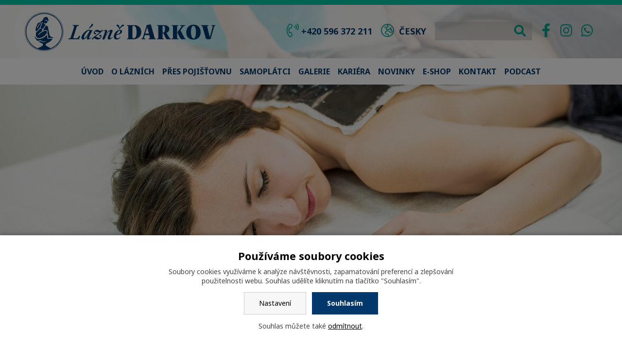

--- FILE ---
content_type: text/html; charset=UTF-8
request_url: https://www.laznedarkov.cz/centrum-regenerace
body_size: 16385
content:
<!DOCTYPE html>
<html dir="ltr" lang="cs"> 


<head>
<meta charset="utf-8">
<title>Procedury a koupele - Lázně Darkov</title>
<script>
(function(w,d,s,l,i){w[l]=w[l]||[];w[l].push({'gtm.start': new Date().getTime(),event:'gtm.js'});var f=d.getElementsByTagName(s)[0], j=d.createElement(s),dl=l!='dataLayer'?'&l='+l:'';j.async=true;j.src= 'https://www.googletagmanager.com/gtm.js?id='+i+dl;f.parentNode.insertBefore(j,f); })(window,document,'script','dataLayer','GTM-5T82WZL7');
</script><script src="https://kit.fontawesome.com/5c80cf4748.js"></script><link rel="stylesheet" href="/wcs/templates/design/css/style.css?v11" />
<link rel="stylesheet" href="https://code.jquery.com/ui/1.14.0/themes/base/jquery-ui.css" />
<link rel="stylesheet" href="/wc-css/24941p-wcstyle.css" />

<link rel="alternate" type="application/rss+xml" title="RSS" href="//www.laznedarkov.cz/rss.xml">


<link rel="apple-touch-icon" sizes="180x180" href="/favicons/apple-touch-icon.png">
<link rel="icon" type="image/png" sizes="32x32" href="/favicons/favicon-32x32.png">
<link rel="icon" type="image/png" sizes="16x16" href="/favicons/favicon-16x16.png">
<link rel="manifest" href="/favicons/site.webmanifest">
<link rel="mask-icon" href="/favicons/safari-pinned-tab.svg" color="#5bbad5">
<link rel="shortcut icon" href="/favicons/favicon.ico">
<meta name="msapplication-TileColor" content="#2b5797">
<meta name="msapplication-config" content="/favicons/browserconfig.xml">
<meta name="theme-color" content="#ffffff">
<meta name="application-name" content="Lázně Darkov">
<meta http-equiv="X-UA-Compatible" content="IE=edge">
<meta name="robots" content="index,follow">
<meta name="description" content="Jsme předním lázeňským a rehabilitačním zařízením v České republice a jedny nejstarších jodových lázní v Evropě.">
<meta name="keywords" content="">
<meta name="author" content="Emersion Software">


<!-- og tags -->
<meta property="og:type" content="website">
<meta property="og:title" content="Procedury a koupele">
<meta property="og:site_name" content="Lázně Darkov">
<meta property="og:url" content="https://www.laznedarkov.cz/centrum-regenerace">
<meta property="og:description" content="Jsme předním lázeňským a rehabilitačním zařízením v České republice a jedny nejstarších jodových lázní v Evropě.">
<meta property="og:image" content="https://www.laznedarkov.cz/wcd/motives/default.jpg">
    

<!-- twitter tags -->
<meta name="twitter:card" content="summary">
<meta name="twitter:site" content="@Lázně Darkov">
<meta name="twitter:title" content="Procedury a koupele">
<meta name="twitter:description" content="Jsme předním lázeňským a rehabilitačním zařízením v České republice a jedny nejstarších jodových lázní v Evropě.">
<meta property="twitter:image" content="https://www.laznedarkov.cz/wcd/motives/default.jpg">
<meta name="viewport" content="width=device-width,initial-scale=1,minimum-scale=1">
<meta name="facebook-domain-verification" content="7ozpjcirpmdvm704dz34o2qfl6qgc9" />

<script src="https://ajax.googleapis.com/ajax/libs/jquery/3.5.1/jquery.min.js"></script>
<style>
	.cssmenu>ul>li>a {padding: 1.2em 0.5em;}
    @media screen and (max-width: 767px) {.top-bar > li {width: 16.66%;}}
    
    #sidebox {
    	position: fixed;
        margin-left: 0;
        left: -180px;
        top: 20vh;
        width: 200px;
        height: auto;
        z-index: 9999;
        border-right: 20px solid #03C8A6;
        background-color: #003769;
        box-shadow: 5px 5px 20px rgba(0,0,0,0.35);
        transition: all 500ms;
    }
    
    #sidebox:hover {
    	border-right-width: 7px;
    	margin-left: 180px;
    }
    
    #sidebox a {
    	color: #fff;
        text-decoration: none;
    }
    
    #sidebox a:hover {
    	text-decoration: underline;
    }
    
    #sidebox p {
    	margin: 0;
    	padding: 0.5em;
        text-align: right;
    	color: #fff;
    }
    
    #sidebox > div {
    	padding: 0.5em;
        text-align: right;
        color: #fff;
        background-color: #03C8A6;
    }
    
    .whatsapp-float,
    .whatsapp-float-mobile {
      position: fixed;
      z-index: 2000;
      right: 20px;
      height: 60px;
      background-color: #25d366;
      box-shadow: 2px 2px 10px rgba(0, 0, 0, 0.2);
      text-decoration: none !important;
    }
    
    
    .whatsapp-float-mobile {
      display: none;
      bottom: 40px;
      color: #fff;
      width: 60px;
      text-align: center;
      border-radius: 50%;
	}
    
    .whatsapp-float {
      padding: 2px 20px 0;
      bottom: 20px;
      border-radius: 30px;
      display: flex;
      align-items: center;
      justify-content: center;
      color: rgba(255, 255, 255, 0.85)
	}
    
    .whatsapp-float-mobile > .fa-whatsapp {
       padding-top: 10px;
       font-size: 40px;
    }

    .whatsapp-float .fa-whatsapp {
       font-size: 2.5em;
    }

    .whatsapp-float span {
      padding-left: 0.5em;
    }

    .whatsapp-float:hover,
	.whatsapp-float-mobile:hover {
       color: #fff;
    }

    @media only screen and (max-width: 768px) {
    
      .whatsapp-float {
      	display: none;
      }
      
      .whatsapp-float-mobile {
        display: block;
      }
    }
</style>
</head>


<body class="">
<noscript>
	<iframe src="https://www.googletagmanager.com/ns.html?id=GTM-5T82WZL7" height="0" width="0" style="display:none;visibility:hidden"></iframe>
</noscript><header class="header">
<div class="my-container" >

	<ul class="top-bar clearfix">
	<li><a href="tel:+420596372211"><i class="fal fa-phone-volume"></i> <span class="top-bar-desc">+420 596 372 211</span></a></li>
	
	<li><dl class="virtuals-dd">
	<dt><a href="#"><i class="fal fa-globe-europe"></i>&nbsp;<span class="top-bar-desc">Česky</span></a></dt>
	<dd>
	<ul ><li class="active"><a href="https://www.laznedarkov.cz/">Česky</a></li><li><a href="https://www.laznedarkov.cz/en/">English</a></li><li><a href="https://www.darkovspa.com/">العربية</a></li></ul>	</dd>
</dl>
<!-- .virtuals-dd --></li>
	<li><form action="/455-fulltext-search-results" method="get">
          <div class="fulltext" role="search">
            <label class="invisible">vyhledávání:</label> 
            <input type="text" id="id-search" name="fulltext" class="inp" value="" /><button type="submit"><i class="fal fa-search"></i> <span>hledej</span></button>
            <input type="hidden" name="vid" value="" />
          	<div class="fulltext__close"><span>&times;</span></div>
          </div>
        </form><a href="#" class="top-bar__fulltext"><i class="fal fa-search"></i></a></li>
	<li><a href="https://www.facebook.com/laznedarkov/"><i class="fab fa-facebook-f"></i></a></li>
    <li><a href="https://www.instagram.com/laznedarkov.cz/"><i class="fab fa-instagram"></i></a></li>
    <li><a href="https://wa.me/+420604367323" target="_blank"><i class="fab fa-whatsapp"></i></a></li>
</ul>	<ul class="menu-icons clearfix">
    <li class="menu-icon menu-icon--nav"><span class="menu-title">MENU</span>
        <div class="hamburger">
        	<span class="menu-line menu-line-1"></span>
          	<span class="menu-line menu-line-2"></span>
          	<span class="menu-line menu-line-3"></span>
		</div>
    </li>    
	</ul>

    <div class="logo logo--cs" role="banner">
    <a href="//www.laznedarkov.cz/" title="Lázně Darkov | Zpět na úvodní stránku" accesskey="1"><span>Lázně Darkov</span></a>
    </div>	    
	<p class="invisible">[ <a href="#skip" accesskey="3">Přeskočit na obsah</a> ]</p>

</div>
<nav class="nav-top-holder clearfix">

<div class="cssmenu align-right"><ul class="nav-top"><li class="has-sub"><a href="https://www.laznedarkov.cz/"><span>Úvod</span></a><ul><li><a href="https://www.laznedarkov.cz/moderni-rehabilitace"><span>Rehabilitace</span></a></li></ul></li><li class="has-sub"><a href="https://www.laznedarkov.cz/o-laznich"><span>O lázních</span></a><ul><li><a href="https://www.laznedarkov.cz/jak-do-lazni"><span>Jak do lázní</span></a></li><li><a href="https://www.laznedarkov.cz/leciva-voda-solanka"><span>Léčivá jodobromová Solanka</span></a></li><li><a href="https://www.laznedarkov.cz/historicke-lazne-darkov"><span>Historické Lázně Darkov</span></a></li><li><a href="https://www.laznedarkov.cz/rehabilitacni-sanatorium"><span>Rehabilitační sanatorium</span></a></li><li><a href="https://www.laznedarkov.cz/rehabilitace"><span>Rehabilitace</span></a></li><li><a href="https://www.laznedarkov.cz/stravovani"><span>Stravování</span></a></li><li><a href="https://www.laznedarkov.cz/kam-na-vylet"><span>Kam na výlet</span></a></li><li><a href="https://www.laznedarkov.cz/restaurace-spolecensky-dum"><span>Restaurace Společenský dům</span></a></li><li><a href="https://www.laznedarkov.cz/svatba-v-laznich"><span>Svatba v lázních</span></a></li><li><a href="https://www.laznedarkov.cz/partneri"><span>Partneři</span></a></li><li class="has-sub"><a href="/projekt-vzdelavani-zamestnancu"><span>Projekty</span></a></li></ul></li><li class="has-sub"><a href="/jak-do-lazni-pres-pojistovnu"><span>Přes pojišťovnu</span></a><ul><li><a href="https://www.laznedarkov.cz/jak-do-lazni-pres-pojistovnu"><span>Jak do lázní přes pojišťovnu</span></a></li><li class="has-sub"><a href="https://www.laznedarkov.cz/pro-lekare"><span>Pro lékaře</span></a></li><li><a href="https://www.laznedarkov.cz/nemoci-a-indikace"><span>Nemoci a indikace</span></a></li><li><a href="https://www.laznedarkov.cz/klp-komplexne-lazenska-pece"><span>KLP · Komplexně lázeňská péče</span></a></li><li><a href="https://www.laznedarkov.cz/plp-prispevkova-lazenska-pece"><span>PLP · Příspěvková lázeňská péče</span></a></li><li><a href="https://www.laznedarkov.cz/olu-odborny-lecebny-ustav"><span>OLÚ · Odborný léčebný ústav</span></a></li><li><a href="https://www.laznedarkov.cz/odborny-lecebny-ustav-pro-deti"><span>Odborný léčebný ústav pro děti</span></a></li><li><a href="https://www.laznedarkov.cz/lazne-po-vymene-kloubu"><span>TEP · Lázně po výměně kloubu</span></a></li><li><a href="https://www.laznedarkov.cz/osteoporoza"><span>Léčba osteoporózy</span></a></li></ul></li><li><a href="https://www.laznedarkov.cz/pobyty"><span>Samoplátci</span></a></li><li><a href="https://www.laznedarkov.cz/galerie"><span>Galerie</span></a></li><li class="has-sub"><a href="https://www.laznedarkov.cz/kariera"><span>Kariéra</span></a><ul><li><a href="https://www.laznedarkov.cz/vseobecna-sestra"><span>Všeobecná sestra / bratr</span></a></li><li><a href="https://www.laznedarkov.cz/detska-sestra"><span>Dětská zdravotní sestra / bratr</span></a></li><li><a href="https://www.laznedarkov.cz/atestovany-lekar-ve-vsech-oborech"><span>Atestovaný lékař ve všech oborech</span></a></li><li><a href="https://www.laznedarkov.cz/fyzioterapeut"><span>Fyzioterapeut/ka</span></a></li><li><a href="https://www.laznedarkov.cz/ergoterapeut"><span>Ergoterapeut/ka</span></a></li><li><a href="https://www.laznedarkov.cz/maser-ve-zdravotnictvi"><span>Masér/ka ve zdravotnictví</span></a></li><li><a href="https://www.laznedarkov.cz/kuchar"><span>Kuchař/ka</span></a></li><li><a href="https://www.laznedarkov.cz/cisnikservirka"><span>Číšník/Servírka</span></a></li></ul></li><li class="has-sub"><a href="https://www.laznedarkov.cz/novinky"><span>Novinky</span></a><ul><li><a href="https://www.laznedarkov.cz/provoz-lazni"><span>Provoz lázní</span></a></li></ul></li><li class="eshop"><a href="https://eshop.laznedarkov.cz"><span>E-shop</span></a></li><li><a href="https://www.laznedarkov.cz/kontakt"><span>Kontakt</span></a></li><li class="podcast-link"><a href="/#podcast-block"><span>Podcast</span></a></li></ul></div></nav>
<!-- .nav-top-holder --></header>
<!-- .header -->


<div class="motive">
<picture>
    <source media="(max-width: 767px)" srcset="/wcd/motives/mobile/centrum-regenerace.jpg" class="rwd-image">
    <img src="/wcd/motives/centrum-regenerace.jpg" class="rwd-image" alt="">
</picture></div>
<!-- .motive -->



<div class="content shift">
<div class="my-container">
	<div class="color-bar">
	<div class="color-bar__item"></div>
	<div class="color-bar__item"></div>
	<div class="color-bar__item"></div>
	<div class="color-bar__item"></div>
	<div class="color-bar__item"></div>
	</div>
	<!-- .color-bar -->
<div class="content-holder">



<h1 class="section center tight-bottom">·&nbsp;Procedury a koupele&nbsp;·</h1><p class="section-desc center">Relaxační a léčebné procedury v Lázních Darkov</p>


<div class="grid-2cols">


<div class="main" role="main">
<a id="skip"></a>
<p class="c-pink"><strong style="color: #00386b; font-size: 0.9375rem;">Nechte se hýčkat našimi rozmanitými procedurami od masáží přes obklady, koupele, terapie a další ošetření pro relaxaci a zlepšení Vašeho zdravotního stavu. </strong><span>Většinu z těchto procedur můžete čerpat bez nutnosti předchozí lékařské prohlídky. Objednat si je můžete na našem </span><a style="background-color: #ffffff; font-size: 0.9375rem;" href="#">e-shopu</a><span> nebo osobně, telefonicky či e-mailem. Nebo chcete svým blízkým darovat příjemný zážitek? K zakoupeným procedurám, jednodenkám nebo permanentkám vám rádi vytvoříme </span><strong style="color: #00386b; font-size: 0.9375rem;">dárkový poukaz s osobním věnováním</strong><span>.</span></p>
<h2>Platba za procedury</h2>
<p>Hotově · platební kartou · bankovním převodem · poukázkou: PLUXEE, EDENRED, UP, BENEFIT PLUS</p>
<h2>Kde můžete zakoupit procedury?</h2>
<div class="fx-cols fx-cols--2">
<div>
<h6><strong>V Rehabilitačním sanatoriu</strong></h6>
<p><strong>Centrum regenerace</strong> · pro veřejnost i klienty<br />Budova B · 4. NP · bezbariérový přístup<br /><strong>+420 596 37 3333 ·  </strong><a>komerce@darkov.cz</a></p>
<h4><strong>Provozní doba Centra regenerace:</strong></h4>
<p><strong>PO, ST, SO: 7.00 – 15.30 </strong>(přestávka 11.30 – 12.00)<strong><br />UT, ČT, PÁ: 7.00 – 18.00 </strong>(přestávka 11.30 – 12.00)<br /><strong>NE: ZAVŘENO<br /></strong></p>
<p><strong>Na procedury se dostavte s dostatečným předstihem, minimálně 15 min. předem.</strong></p><h4><span data-mce-mark="1">Provozní doba svět Vitality</span></h4>
<p><strong>PO – SO 16.00 – 21.00</strong><br /><strong>NE – 8.00 – 21.00</strong> (13.30 – 14.00 dezinfekce saun)</p>
<p>Každé <strong>Úterý 20.00 – 21.00</strong> je <strong>Svět vitality</strong> vyhrazen pouze pro ženy.</p>
<div id="simple-translate" class="simple-translate-light-theme"> </div><p> </p>
<p> </p>
</div>
<div>
<h6><strong>V Historických Lázních Darkov</strong></h6>
<p>Historicke Lázně Darkov jsou uzavřeny. </p>
<p>Děkujeme Vám za přízeň a věříme, že jste si u nás užili příjemné chvíle. O znovuotevření Vás budeme včas informovat.</p>
<p class="c-pink"><strong style="font-size: 0.9375rem; color: #00386b;">Recepce HLD</strong> · pouze pro ubytované klienty</p>
<p><strong>+420 596 37 6203</strong> · <a href="mailto:hld@darkov.cz">hld@darkov.cz</a></p>
<p>Otevírací doba recepce:<br /><strong>Denně 7.00–19.00<br />Přestávky 11.30–12.00, 17:00–17:30</strong></p>
</div>
</div>
<h1>MASÁŽE</h1>
<table class="formatted" style="width: 100%;" border="0">
<tbody>
<tr><th style="width: 64%;">NÁZEV A POPIS MASÁŽE</th><th style="width: 18%;">CENA</th><th style="width: 18%;">OBJEDNÁVEJTE</th></tr>
<tr>
<td>
<p><strong>KLASICKÁ <strong>MASÁŽ ČÁSTEČNÁ</strong><br /></strong><span>Masáž upravuje kožní napětí, napomáhá prokrvování masírované oblasti a regeneraci tkání, zlepšuje výživu tkání a zmírňuje bolest.<br /><em>** Pouze v Rehabilitačním sanatoriu</em></span></p>
</td>
<td>
<p><strong>450 <em>Kč<br /></em></strong><em>25 min.</em></p>
<p><strong> </strong></p>
</td>
<td><a class="button button--green" href="https://eshop.laznedarkov.cz/Klasicka-masaz-d44_1030208719.htm">ESHOP</a></td>
</tr>
<tr>
<td>
<p><strong><span>KLASICKÁ <span>MASÁŽ CELKOVÁ</span><br /></span></strong><span>Masáž upravuje kožní napětí, napomáhá prokrvování masírované oblasti a regeneraci tkání, zlepšuje výživu tkání a zmírňuje bolest.<br /><em>** Pouze v Rehabilitačním sanatoriu</em><br /></span></p>
</td>
<td>
<p><strong>900 Kč<br /></strong><em>50 min.</em></p>
</td>
<td><a class="button button--green" href="https://eshop.laznedarkov.cz/Klasicka-masaz-d44_1030208721.htm">ESHOP</a></td>
</tr>
<tr>
<td><strong><strong>RELAXAČNÍ AROMA MASÁŽ ČÁSTEČNÁ</strong></strong>
<p><span>Masáž výborná při únavě a stresu. Šetrná relaxační masáž s jemným třením a s přiměřeným hloubkovým působením v oblasti bolestivých bodů.</span></p>
</td>
<td><strong><strong>500 <em>Kč<br /></em></strong></strong><em>25 min.</em></td>
<td><a class="button button--green" href="https://eshop.laznedarkov.cz/Relaxacni-aroma-masaz-d42_1050744601.htm">ESHOP</a></td>
</tr>
<tr>
<td><strong><strong>RELAXAČNÍ AROMA MASÁŽ CELKOVÁ</strong></strong>
<p><span>Masáž výborná při únavě a stresu. Šetrná relaxační masáž s jemným třením a s přiměřeným hloubkovým působením v oblasti bolestivých bodů.</span></p>
</td>
<td>
<p><strong>950 Kč<br /></strong><em>50 min.</em><strong><br /></strong></p>
</td>
<td><a class="button button--green" href="https://eshop.laznedarkov.cz/Relaxacni-aroma-masaz-d42_1050744602.htm">ESHOP</a></td>
</tr>
<tr>
<td><strong><strong>SCHWARZWALDSKÁ POVZBUZUJÍCÍ MASÁŽ<br /></strong></strong><span>Masáž na principech švédské techniky používá přírodní domácí oleje s extraktem z jehličnanů (smrk, borovice, jalovec), které výrazně podporují prokrvení pokožky a uvolnění svalstva a odstraňují únavu po sportovním či pracovním výkonu.<br /></span></td>
<td>
<p><strong>500 Kč</strong>  <br /><em>25 min.<em><br /></em></em></p>
<hr />
<p><strong>1000 Kč</strong><br /><em>50 min.</em></p>
</td>
<td><a class="button button--green" href="https://eshop.laznedarkov.cz/schwarzwaldska-hrejiva-masaz-karvina">ESHOP</a></td>
</tr>
<tr>
<td>
<p><strong><strong>MASÁŽ LÁVOVÝMI KAMENY (HOT STONES)</strong><br /></strong><span>K masáži se používají vyhřáté lávové kameny, které uvolňují tkáň, zasahují bolestivé body a svalové spasmy. Lávové kameny prohřívají organismus do hloubky a tím<span> zlepšují prokrvení, stimulují krevní oběh, lymfatický systém, urychlují látkovou výměnu a pomáhají detoxikovat organismus.</span><br /></span></p>
</td>
<td><strong><strong>650 Kč <br /></strong></strong><em><em>30 min.<br /></em></em><em><br /></em></td>
<td><a class="button button--green" href="https://eshop.laznedarkov.cz/Masaz-lavovymi-kameny-Hot-Stones-d46_1034743511.htm">ESHOP</a></td>
</tr>
<tr>
<td>
<p><strong><strong>MASÁŽ LÁVOVÝMI KAMENY CELKOVÁ (HOT STONES)</strong><br /></strong><span>K masáži se používají vyhřáté lávové kameny, které uvolňují tkáň, zasahují bolestivé body a svalové spasmy. Lávové kameny prohřívají organismus do hloubky a tím<span> zlepšují prokrvení, stimulují krevní oběh, lymfatický systém, urychlují látkovou výměnu a pomáhají detoxikovat organismus.</span><br /></span></p>
</td>
<td><strong><strong>1 000 Kč <br /></strong></strong><em><em>60 min.<br /></em></em><em><br /></em></td>
<td><a class="button button--green" href="https://eshop.laznedarkov.cz/Masaz-lavovymi-kameny-Hot-Stones-d46_1034743514.htm">ESHOP</a></td>
</tr>
<tr>
<td><strong>API-BALANČNÍ MEDOVÁ MASÁŽ</strong><br /><span>Speciální částečná nebo celková masáž prováděná medovým olejem a bio medovým krémem. Po masáži si odpočinete v zábalu z teplého včelího vosku dohřívaného teplým solným sáčkem. Teplý zábal znásobí účinky medu, včelího vosku, propolisu a použitých bylinných olejů.<br /></span></td>
<td>
<p><strong><strong><strong>950 Kč </strong> <br /></strong></strong><em>40 min.<br /></em></p>
<hr />
<p><em><strong><strong><strong>1 700 Kč<br /></strong></strong></strong></em><em>70 min.</em></p>
</td>
<td><a class="button button--green" href="https://eshop.laznedarkov.cz/balancni-medova-masaz-karvina">ESHOP</a></td>
</tr>
<tr>
<td><strong>AROMA PLEŤOVÁ MASÁŽ HLAVY A ŠÍJE</strong><br /><span>Masáž uvolňuje svalové napětí vyvolané únavou a stresem, které je často příčinou bolestí hlavy. Masírují se zadní části krku a hlavy, dále oblasti čela, okolí očí a spánků, přetížené svaly v oblasti krku až k ramenům.<br /></span></td>
<td><strong><strong>500 K</strong>č  <br /></strong><em>25 min</em></td>
<td><a class="button button--green" href="https://eshop.laznedarkov.cz/masaz-hlavy-sije-karvina">E-SHOP</a></td>
</tr>
<tr>
<td><strong>OLEJOVÁ MASÁŽ PROTI CELULITIDĚ</strong><br /><span>Masáž stehen, boků a břicha využívající prvky tření, hnětení, masírování klouby rukou maséra a energických pohybů otevřenými dlaněmi s využitím speciální olejové masážní směsi Celulinie, obsahující mandle, jalovec, grep, citron a pomeranč.<br /></span></td>
<td><strong><strong>500 K</strong>č  <br /></strong><em>25 min.</em></td>
<td><a class="button button--green" href="https://eshop.laznedarkov.cz/masaz-proti-celulitide-karvina">E-SHOP</a></td>
</tr>
<tr>
<td><strong>TRADIČNÍ ČÍNSKÉ BAŇKOVÁNÍ</strong><br /><span>Stará léčebná masážní metoda pomocí nahřátých baněk přikládaných na bolestivá místa zad. Ochlazováním baněk se vytvoří podtlak, jehož vlivem je do baňky lehce vtažena kůže s podkožím. Díky tomuto efektu se masírované plochy velmi výrazně prokrví. Baňkování pomáhá uvolnit spasmy a aktivuje lymfatický systém.<br /></span></td>
<td><strong><strong>450 K</strong>č  <br /></strong><em>25 min.</em></td>
<td><a class="button button--green" href="https://eshop.laznedarkov.cz/tradicni-cinske-bankovani-karvina">E-SHOP</a></td>
</tr>
<tr>
<td><strong>REFLEXNÍ MASÁŽ PLOSKY NOHOU</strong><br /><span>Masáž plosky nohou vychází ze starověkých čínských léčebných metod. Je prováděna na plosce i nártu obou nohou, kde je jako reflexním zrcadlem zobrazeno celé tělo se všemi svými orgány. Masáži předchází příjemná vířivá koupel nohou.<br /></span></td>
<td><strong>700 </strong><strong style="font-weight: bold;">K</strong><strong>č  </strong><br /><em>40 min.<br />(10 min. koupel nohou + 30 min. masáž plosek nohou) </em></td>
<td><a class="button button--green" href="https://eshop.laznedarkov.cz/reflexni-masaz-plosky-nohou">ESHOP</a></td>
</tr>
<!--
<tr>
<td><strong>SUCHÁ MASÁŽNÍ VANA</strong><br /><span class="f6" data-mce-mark="1">Suchá vodní masáž je prováděna proudem teplé vody narážejícím na pružnou membránu přítroje Dream WaterJet, na kterém leží klient. Masáž pozitivně působí na oběhový systém, odbourává stres, snižuje svalové napětí celého těla.<br /></span></td>
<td>
<p><strong>340 Kč<br /></strong><em>20 min. ošetření<br />(15 min. procedura + 5 min. pro připravu pracovište alebo klienta)</em></p>
</td>
<td><a class="button button--green" href="https://eshop.laznedarkov.cz/sucha-masazni-vana-karvina">ESHOP</a></td>
</tr>
--></tbody>
</table>
<p> </p>
<h1>KOUPELE</h1>
<table class="formatted" style="width: 100%;" border="0">
<tbody>
<tr><th style="width: 64%;">NÁZEV A POPIS KOUPELE</th><th style="width: 18%;">CENA</th><th style="width: 18%;">OBJEDNÁVEJTE</th></tr>
<tr>
<td>
<p><strong><strong><strong><strong><strong>PŘÍRODNÍ JODOBROMOVÁ KOUPEL<br /></strong></strong></strong></strong></strong><span>Koupel je připravována jako celková lázeň o teplotě 37-38°C. Během pobytu pacienta v jodové koupeli se jeho organismu dostane značné množství jodu. Příznivě ovlivňuje kolagenní a elastické struktury ve svalech, vazivu, kloubních pouzdrech, zlepšuje se okysličení a výživa srdce, mozku, svalů, měkkých pojivových tkání, struktur kloubů a páteře, pozitivně ovlivňuje pooperační i popáleninové jizvy.</span></p>
</td>
<td><strong>500 Kč</strong> <br /><em>20 + 10 min.</em>*</td>
<td><a class="button button--green" href="https://eshop.laznedarkov.cz/jodobromova-koupel-karvina">ESHOP</a></td>
</tr>
<tr>
<td><strong><strong><strong>VODNÍ UHLIČITÁ KOUPEL<br /></strong></strong></strong><span>Koupel se připravuje sycením vody kysličníkem uhličitým ve speciálních saturátorech. Tělo se obalí do mírně hřejivého povlaku malých bublinek čistého CO2, přechodný pocit chladu nahradí pocit příjemného tepla. Působí na nervová zakončení, rozšiřuje velké cévy i propustnost kapilár, snižuje krevní tlak, zlepšuje ekonomiku srdeční práce.</span><strong><strong><strong><br /></strong></strong></strong></td>
<td><strong>450 </strong><strong style="font-weight: bold;">Kč</strong> <br /><em>20 + 10 min.</em><strong><strong>*<br /></strong></strong></td>
<td><a class="button button--green" href="https://eshop.laznedarkov.cz/uhlicita-koupel-karvina">ESHOP</a></td>
</tr>
<tr>
<td>
<p><strong><strong><strong><strong>PERLIČKOVÁ KOUPEL <span><span>AROMATICKÁ </span></span>VČETNĚ ZÁBALU<br /></strong></strong></strong></strong>Koupel ve vodě teplé 37-38°C. Vzduch vháněný do roštu na dně vany vytváří malé bublinky, podobné perličkám, ty způsobují mikromasáž kůže. Na základě této jemné masáže dochází k prokrvení a celkové relaxaci organismu. Perličkové koupele pomáhají předcházet bolestem zad, páteře a kloubů.</p>
</td>
<td><strong>450 </strong><strong style="font-weight: bold;">Kč</strong> <br /><em>20 + 10 min.</em><strong><strong>*</strong></strong></td>
<td><a class="button button--green" href="https://eshop.laznedarkov.cz/perlickova-koupel-karvina">ESHOP</a></td>
</tr>
<tr>
<td>
<p><strong><strong><strong><strong><strong><strong><strong><strong>SUCHÁ UHLIČITÁ KOUPEL<br /></strong></strong></strong></strong></strong></strong></strong></strong><span>Suché nebo také plynové uhličité koupele se aplikují jako celotělové plynné lázně ve speciálním plastikovém vaku, který je napuštěn čistým kysličníkem uhličitým. Dochází ke zvýšenému prokrvení v důsledku rozšíření cév, kapilár. Zlepšuje se hojení, dochází ke zvláčnění jizev a je znám pozitivní vliv na kůži.</span></p>
</td>
<td><strong><strong>400 <strong><strong> Kč</strong> <br /></strong></strong></strong><em><em>20 min.</em></em></td>
<td><a class="button button--green" href="https://eshop.laznedarkov.cz/plynova-sucha-uhlicita-koupel-karvina">ESHOP</a></td>
</tr>
<tr>
<td>
<p><strong><strong><strong><strong><strong><strong><strong>BYLINNÁ KOUPEL S PŘÍRODNÍM JODEM<br /></strong></strong></strong></strong></strong></strong></strong>Jedná se o vanovou přísadovou koupel se směsí bylinek, obohacenou o přírodní jodovou minerální vodu. Teplota koupele je  37°C. Síla bylin nastoluje v těle aktivitu regulace teploty a tlaku, dýchání, rovnováhu, harmonii a ozdravný proces. Bylinné koupele příznivě ovlivňují zejména pohybový aparát, uvolňují svalové napětí, mají analgetický účinek.</p>
</td>
<td><strong>500 </strong><strong style="font-weight: bold;">Kč</strong> <br /><em>20 + 10 min.</em>*</td>
<td><a class="button button--green" href="https://eshop.laznedarkov.cz/bylinna-koupel-karvina">ESHOP</a></td>
</tr>
<tr>
<td>
<p><strong><strong>OLEJOVÁ KONOPNÁ KOUPEL</strong><br /></strong><span>Olejová koupel obsahuje extrakt z konopí, známé pro své pozitivní účinky nejen na pokožku ale i na pohybový aparát. Koupel regeneruje a zklidňuje pokožku, pozitivně působí na bolestivé klouby, svaly a šlachy a přináší fyzickou i psychyckou úlevu.<br /></span></p>
</td>
<td><strong>750 Kč</strong> <br /><em>20 + 10 min.</em>*</td>
<td><a class="button button--green" href="https://eshop.laznedarkov.cz/olejova-konopna-koupel-karvina">ESHOP</a></td>
</tr>
<tr>
<td>
<p><strong>VINNÁ OLEJOVÁ KOUPEL</strong><br />s bohatou pěnou, obsahuje červené víno v kombinaci s hroznovým vinným olejem. Je zdrojem přírodních antioxidantů, které účinně odbourávají volné radikály způsobující stárnutí a ztrátu elasticity pokožky. Koupel zanechává hedvábně vláčnou pokožku s příjemnou vůní a osvěžujícím pocitem. Pomáhá s projevy celulitidy a je vhodná při poruchách prokrvení končetin i revmatoidní artritidě. Je dokonalou relaxací pro unavené tělo.</p>
</td>
<td><strong>750 Kč<br />20 + 10 min.*</strong></td>
<td><a class="button button--green" href="https://eshop.laznedarkov.cz/vinna-olejova-koupel">ESHOP</a></td>
</tr>
<tr>
<td><strong>PIVNÍ RADEGASTOVÁ KOUPEL</strong><br />a chmelovým extraktem. Obsahuje mandlový olej, který zjemňuje a zvláčňuje obzvlášť suchou pokožku. Koupel uvolní Vaše namožené svaly, navozuje pocit uvolnění, tělesné pohody a podporuje celkovou regeneraci organismu. Může sloužit jako podpůrná léčba bolestí kloubů a zad, má regenerační účinky na vlasy a pokožku spálenou slunečním zářením.</td>
<td><strong>750 Kč</strong><br />20 + 10 min.*</td>
<td><a class="button button--green" href="https://eshop.laznedarkov.cz/pivni-radegastova-koupel">ESHOP</a></td>
</tr>
</tbody>
</table>
<p> <em>*Koupel trvá 20 min. a následuje zábal v délce 10 min.</em></p>
<h1>REHABILITACE</h1>
<table class="formatted" style="width: 100%;" border="0">
<tbody>
<tr><th style="width: 64%;">NÁZEV A POPIS PROCEDURY</th><th style="width: 18%;">CENA</th><th style="width: 18%;">OBJEDNÁVEJTE</th></tr>
<tr>
<td>
<p><strong><strong><strong><strong><strong>INDIVIDUÁLNÍ LÉČEBNÝ TĚLOCVIK<br /></strong></strong></strong></strong></strong>Speciální kinezioterapie, která využívá pohybu k obnově či reparaci narušených pohybových funkcí pacienta, ale také na rozvoj funkční motorické adaptace organismu. Provádí se individuálně pod vedením fyzioterapeuta. Dominuje zde speciální cvičení jednotlivých postižených částí těla, nacvičování základních pohybových stereotypů, které byly narušeny nemocí či úrazem, poškozením funkce kostí, svalů, kloubů a nervové soustavy.</p>
<p><em>Na absolvování této procedury je nutné zajistit si lékařské doporučení (schválení).</em></p>
</td>
<td>
<p><span>700 Kč</span> <br /><em>30 min.<em><br /></em></em></p>
<hr />
<p><span>1 400 Kč</span><br /><em>60 min.</em></p>
</td>
<td><a class="button button--green" href="https://eshop.laznedarkov.cz/iltv-individual-fyzio-karvina">ESHOP</a></td>
</tr>
</tbody>
</table>
<h1>ZÁBALY</h1>
<table class="formatted" style="width: 100%;" border="0">
<tbody>
<tr><th style="width: 64%;">NÁZEV A POPIS PROCEDURY</th><th style="width: 18%;">CENA</th><th style="width: 18%;">OBJEDNÁVEJTE</th></tr>
<tr>
<td>
<p><strong><strong><strong><strong><strong>TEPLÉ RAŠELINOVÉ ZÁBALY ČÁSTEČNÉ<br /></strong></strong></strong></strong></strong>Rašelina zlepšuje prokrvení kůže a současně pohlcuje látky a škodliviny z kůže vyplavené.  Rašelinové zábaly působí protizánětlivě, regenerují poškozené tkáně, zvyšují prokrvení, působí proti bolestem a křečím, je dosaženo efektu příjemného prohřátí a uvolnění svalů.<strong><strong><strong><strong><strong> <br /></strong></strong></strong></strong></strong></p>
</td>
<td><strong>350 Kč</strong> <br /><em>20 min.</em><strong><br /></strong></td>
<td><a class="button button--green" href="https://eshop.laznedarkov.cz/raselinove-zabaly-karvina">ESHOP</a></td>
</tr>
<tr>
<td><strong><strong><strong><strong>TEPLÝ MEDOVÝ ZÁBAL<br /></strong></strong></strong></strong>
<p>Včelí vosk (BIO voskový zábal Natural) se přikládá přímo na pokožku, předem lehce natřenou medovým masážním krémem nebo včelí voskovou emulzí, což výrazně zlepší přilnavost voskové fólie a podpoří vstřebávání léčivých složek v ní obsažených.</p>
</td>
<td><strong><strong><strong>450 Kč</strong> <br /></strong></strong><em>20 min.</em><strong><strong><strong><br /></strong></strong></strong></td>
<td><a class="button button--green" href="https://eshop.laznedarkov.cz/zabal-vcelim-voskem-karvina">ESHOP</a></td>
</tr>
<tr>
<td><strong><strong><strong>PARAFÍN OŠETŘENÍ RUKOU<br /></strong></strong></strong>Jedná se o lokální termoterapii, při které se aplikuje parafín při teplotě 50-55°C. Vyniká svou schopností zadržovat teplo. Parafín prohřívá, uvolňuje, zlepšuje krevní oběh a otevírá póry. Jeho účinky jsou zdravotní i estetické. Během působení parafínu dochází k uvolnění svalů a kloubů. Parafínové zábaly působí blahodárně na nervovou soustavu, cítíte se po nich uvolněně a příjemně.<strong><strong><strong><br /></strong></strong></strong></td>
<td><strong><strong><strong>350 Kč<br /></strong></strong></strong><em>15 min.</em></td>
<td><a class="button button--green" href="https://eshop.laznedarkov.cz/parafin-osetreni-rukou-karvina">ESHOP</a></td>
</tr>
</tbody>
</table>
<p> </p>
<h1>INHALACE</h1>
<table class="formatted" style="width: 100%;" border="0">
<tbody>
<tr><th style="width: 64%;">NÁZEV A POPIS PROCEDURY</th><th style="width: 18%;">CENA</th><th style="width: 18%;">OBJEDNÁVEJTE</th></tr>
<tr>
<td>
<p><strong><strong><strong><strong><strong>OXYGENOTERAPIE<br /></strong></strong></strong></strong></strong>Kyslíková terapie je regenerační kúra, která se opírá o inhalování vzduchu obohaceného na 40-60% obsahu kyslíku, který je přiměřeně vlhký vdechován nosní sondou. Zlepšuje se okysličení organismu, zvyšuje toleranci fyzické zátěže, zlepšuje duševní výkonnost, ulehčuje toleranci stresů a zmírňuje jejich následky.<strong><strong><strong><strong><strong><br /></strong></strong></strong></strong></strong></p>
</td>
<td><strong>200 Kč</strong> <br /><em>25 min.</em><strong><br /></strong></td>
<td><a class="button button--green" href="https://eshop.laznedarkov.cz/oxygenoterapie-karvina">ESHOP</a></td>
</tr>
</tbody>
</table>
<h1>ESTETICKÉ PROCEDURY</h1>
<table class="formatted" style="width: 100%;" border="0">
<tbody>
<tr><th style="width: 64%;">NÁZEV A POPIS PROCEDURY</th><th style="width: 18%;">CENA</th><th style="width: 18%;">OBJEDNÁVEJTE</th></tr>
<tr>
<td>
<p><strong><strong><strong><strong><strong>ICOONE OŠETŘENÍ OBLIČEJE<br /></strong></strong></strong></strong></strong>ICOONE je jediný neinvazivní přístroj, který je schopen šetrně ošetřit pleť do hloubky a zároveň respektovat její pojivovou tkáň. Biomechanickou stimulací pleti dochází k redukci otoků, zlepšení napětí a vyhlazení vrásek.<strong><strong><strong><strong><strong><br /></strong></strong></strong></strong></strong></p>
</td>
<td><strong>550 Kč</strong> <br /><em>20 min.</em><strong><br /></strong></td>
<td><a class="button button--green" href="https://eshop.laznedarkov.cz/icoone-osetreni-obliceje-karvina">ESHOP</a></td>
</tr>
<tr>
<td>
<p><strong><strong><strong>ICOONE LYMFATICKÁ DRENÁŽ CELÉHO TĚLA<br /></strong></strong></strong>Revoluční metoda péče o tělo je neinvazivní, efektivní a šetrná k jednotlivým strukturám kůže a podkoží. Tato metoda ovlivňuje tukové buňky a mimobuněčnou hmotu bez zátěže tkáně a cévního systému. Intenzivní působení na fibroblasty způsobuje reaktivaci elastinu a kolagenu.<strong><strong><strong><br /></strong></strong></strong></p>
<p><em>Procedura se provádí v Pondělí, Středu a Pátek, v čase od 8:00 do 10:00 hod.</em></p>
</td>
<td><strong><strong><strong>590 Kč</strong> <br /></strong></strong><em>20 min.</em><strong><strong><strong><br /></strong></strong></strong></td>
<td><a class="button button--green" href="https://eshop.laznedarkov.cz/iicoone-lymfaticka-drenaz-karvina">ESHOP</a></td>
</tr>
<tr>
<td>
<p><strong><strong><strong>ICOONE OŠETŘENÍ 1 PARTIE</strong></strong></strong></p>
<p><em>Procedura se provádí v Pondělí, Středu a Pátek, v čase od 8:00 do 10:00 hod.</em></p>
</td>
<td><strong><strong><strong><strong><strong><strong>650 Kč</strong> <br /></strong></strong></strong></strong></strong><em>10 min.</em><strong><strong><strong><strong><strong><strong><br /></strong></strong></strong></strong></strong></strong></td>
<td><a class="button button--green" href="https://eshop.laznedarkov.cz/icoone-tvarovani-postavy-karvina-1">ESHOP</a></td>
</tr>
<tr>
<td><strong><strong><strong>ICOONE OŠETŘENÍ 2 PARTIÍ<br /></strong></strong></strong><em>Procedura se provádí v Pondělí, Středu a Pátek, v čase od 8:00 do 10:00 hod.</em></td>
<td><strong><strong><strong>750 Kč</strong> <br /></strong></strong><em>20 min.</em><strong><strong><strong><br /></strong></strong></strong></td>
<td><a class="button button--green" href="https://eshop.laznedarkov.cz/icoone-tvarovani-postavy-karvina-2">ESHOP</a></td>
</tr>
<tr>
<td>
<p><strong><strong><strong>ICOONE OŠETŘENÍ 3 PARTIÍ<br /></strong></strong></strong></p>
<p><em>Procedura se provádí v Pondělí, Středu a Pátek, v čase od 8:00 do 10:00 hod.</em></p>
</td>
<td><strong><strong><strong>890 Kč</strong> <br /></strong></strong><em>30 min.</em><strong><strong><strong><br /></strong></strong></strong></td>
<td><a class="button button--green" href="https://eshop.laznedarkov.cz/icoone-tvarovani-postavy-karvina-3">ESHOP</a></td>
</tr>
<tr>
<td>
<p><strong><strong><strong>ICOONE OŠETŘENÍ 4 PARTIÍ<br /></strong></strong></strong></p>
<p><em>Procedura se provádí v Pondělí, Středu a Pátek, v čase od 8:00 do 10:00 hod.</em></p>
</td>
<td><strong><strong><strong>1 100 Kč</strong> <br /></strong></strong><em>40 min.</em><strong><strong><strong><br /></strong></strong></strong></td>
<td><a class="button button--green" href="https://eshop.laznedarkov.cz/icoone-tvarovani-postavy-karvina-4">ESHOP</a></td>
</tr>
<tr>
<td>
<p><strong><strong><strong>INBODY DIAGNOSTIKA<br /></strong></strong></strong>Bezbolestná přístrojová diagnostika s podrobně vypracovaným přehledem odhalí detailní složení Vašeho těla: Celková voda, proteiny, kostní/nekostní minerály, tuková hmota, kostní a svalová hmota, svalová hmota, beztuková hmota, váha. » BMI, procentuální podíl tělesného tuku, poměr pasu k bokům (WHR) a řadu dalších hodnot.<strong><strong><strong><br /></strong></strong></strong></p>
<p><em>Procedura se provádí v Pondělí, Úterý a Pátek, v čase od 7:00 do 10:00 hod.</em></p>
</td>
<td><strong><strong><strong>390 Kč</strong> <br /></strong></strong><strong><strong><strong><br /></strong></strong></strong></td>
<td><a class="button button--green" href="https://eshop.laznedarkov.cz/inbody-karvina">ESHOP</a></td>
</tr>
<tr>
<td><strong><strong><strong><strong>INBODY DIAGNOSTIKA</strong></strong> S NUTRIČNÍM PORADENSTVÍM<br /></strong></strong>
<p>Na základě výsledných hodnot z INBODY DIAGNOSTIKY Vám za asistence nutričního a výživového specialisty sestavíme jídelníček. Pravidelnou analýzou můžete sledovat své zdravotní i váhové úspěchy.</p>
<p><em>Procedura se provádí v Pondělí, Úterý a Pátek, v čase od 7:00 do 10:00 hod.</em></p>
</td>
<td><strong><strong><strong>990 Kč</strong> <br /></strong></strong><em>20 min.</em><strong><strong><strong><br /></strong></strong></strong></td>
<td><a class="button button--green" href="https://eshop.laznedarkov.cz/inbody-diagnostika-nutricni-poradenstvi">ESHOP</a></td>
</tr>
<tr>
<td>
<p><strong><strong><strong>VANQUISH ME<br /></strong></strong></strong>Je to revoluční, neinvazivní systém navržený pro redukci podkožního tuku pomocí vysokofrekvenční energie. Přístroj eliminuje tukové buňky, aniž by se dotýkal vašeho těla. Selektivně ohřívá tukovou tkáň a způsobuje apoptózu (programovaná buněčná smrt) tukových buněk bez negativních vlivů na okolní tkáně a bez poškození kůže, svalů a vnitřních orgánů.<strong><strong><strong> <br /></strong></strong></strong></p>
<p><em>Procedura se provádí v Pondělí, Středu a Pátek, v čase od 8:00 do 10:00 hod.</em></p>
</td>
<td>
<p><em><strong><strong><strong>4 000 Kč</strong> <br /></strong></strong>20 min.</em></p>
<p> </p>
</td>
<td><a class="button button--green" href="https://eshop.laznedarkov.cz/vanquish-me-liposukce-karvina">ESHOP</a></td>
</tr>
<tr>
<td>
<p><strong><strong><strong>VANQUISH ME AKCE 3 + 1<br /></strong></strong></strong>Je to revoluční, neinvazivní systém navržený pro redukci podkožního tuku pomocí vysokofrekvenční energie. Přístroj eliminuje tukové buňky, aniž by se dotýkal vašeho těla. Selektivně ohřívá tukovou tkáň a způsobuje apoptózu (programovaná buněčná smrt) tukových buněk bez negativních vlivů na okolní tkáně a bez poškození kůže, svalů a vnitřních orgánů.<strong><strong><strong> <br /></strong></strong></strong></p>
<p><em>Procedura se provádí v Pondělí, Středu a Pátek, v čase od 8:00 do 10:00 hod.</em></p>
</td>
<td>
<p><em><strong><strong><strong>12 000 Kč</strong></strong></strong><br /></em></p>
<p> </p>
</td>
<td><a class="button button--green" href="https://eshop.laznedarkov.cz/Vanquish-ME-liposukce-Akce-3-1-ZDARMA-d80.htm">ESHOP</a></td>
</tr>
<tr>
<td><strong>LYMFODRENÁŽ PŘÍSTROJOVÁ<br /></strong>Lymfodrenáž aktivuje průchod lymfy a uvolňuje lymfatické cévy. Ty tvoří významnou součást imunitního systému, odpovídají za sběr a odplavování odpadních toxických látek z tělesných tkání. V nohou nastupuje pocit lehkosti, zmenšuje se objem stehen, boků i pasu.<strong><br /></strong></td>
<td><strong><strong><strong>350 Kč</strong> <br /></strong></strong><em>20 min.</em><strong><strong><strong><br /></strong></strong></strong></td>
<td><a class="button button--green" href="https://eshop.laznedarkov.cz/lymfodrenaz-karvina">ESHOP</a></td>
</tr>
<!--
<tr>
<td>
<p><strong>PROTÉGE INTIMA<br /></strong>Protégé Intima je první přístroj, který ženám přináší možnost bezbolestné modelace a zpevnění intimních partií. Je historicky prvním přístrojem využívajícím synergického efektu monopolární radiofrekvence a vysokofrekvenčního ultrazvuku. Přístroj Protégé Intima je bezpečné a účinné zařízení, jehož hlavní indikací je nechirurgická (neinvazivní) remodelace stydkých pysků. Použití tohoto přístroje vede ke zlepšení vzhledu zevního genitálu a dlouhodobě zlepšuje sexuální prožitek.</p>
</td>
<td><strong>1500 Kč</strong><br /><em>1 ošetření</em></td>
<td><a class="button button--green" href="https://eshop.laznedarkov.cz/protege-intima-karvina">ESHOP</a></td>
</tr>
--></tbody>
</table>
<p> </p>
<h1>SPECIÁLNÍ PROCEDURY</h1>
<table class="formatted" style="width: 100%;" border="0">
<tbody>
<tr><th style="width: 64%;">NÁZEV A POPIS PROCEDURY</th><th style="width: 18%;">CENA</th><th style="width: 18%;">OBJEDNÁVEJTE</th></tr>
<tr>
<td>
<p><strong><strong><strong><strong><strong>REOAMBULATOR<br /></strong></strong></strong></strong></strong>REOAMBULATOR je špičkové robotické zařízení, které umožňuje diagnostiku, stimulaci a terapii chůze. Je určen pro obnovu chůze a nácviku rovnováhy a koordinace u pacientů s neurologickým a ortopedickým poškozením.<strong><strong><strong><strong><strong><br /></strong></strong></strong></strong></strong></p>
</td>
<td><strong>700 Kč</strong> <br /><em>40 min.</em><strong><br /></strong></td>
<td><a class="button button--green" href="https://eshop.laznedarkov.cz/reoambulator-trenazer-chuze-karvina">ESHOP</a></td>
</tr>
<tr>
<td>
<p><strong><strong><strong><strong><strong>LUNA</strong></strong></strong></strong></strong></p>
</td>
<td><strong>1 000 Kč<br /></strong><em>30 min.</em></td>
<td><a class="button button--green" href="https://eshop.laznedarkov.cz/LUNA-d424.htm">ESHOP</a></td>
</tr>
<tr>
<td><strong>ARMEO</strong></td>
<td>
<p><strong> 1 000 Kč</strong><br /><em>30 min.</em></p>
</td>
<td><a class="button button--green" href="https://eshop.laznedarkov.cz/ARMEO-d425.htm">ESHOP</a></td>
</tr>
<tr>
<td><strong> EKSO ROBOT</strong></td>
<td><strong> 2 000 Kč</strong><br /><em>60 min.</em></td>
<td><a class="button button--green" href="https://eshop.laznedarkov.cz/EKSO-ROBOT-d426.htm">ESHOP</a></td>
</tr>
<tr>
<td><strong><strong><strong><strong>LASER VYSOKOVÝKONNÝ<br /></strong></strong></strong></strong>
<p>Laserovou terapií dochází k výrazné stimulaci léčebných a regeneračních procesů. Terapie představuje velmi jednoduchou a efektivní léčbu bez vedlejších účinků. Dochází k okamžitému odstranění bolesti.</p>
</td>
<td><strong><strong><strong>300 Kč</strong> <br /></strong></strong><em>ošetření</em><strong><strong><strong><br /></strong></strong></strong></td>
<td><a class="button button--green" href="https://eshop.laznedarkov.cz/odstraneni-bolesti-laserem-karvina">ESHOP</a></td>
</tr>
<tr>
<td><strong><strong><strong>GLOREHA<br /></strong></strong></strong>Moderní zařízení umožňuje efektivní, intenzivní, časnou a stimulující neuro-motorickou terapii klientům s neurologickým nebo post-traumatickým poškozením ruky. Napomáhá obnovit flexi-extenzi metacarpofalangeálních a interfalangeálních kloubů všech prstů ruky. Plynule pohybuje jednotlivými prsty nebo několika prsty ve vybraných skupinách.<strong><strong><strong><br /></strong></strong></strong></td>
<td><strong><strong><strong><strong><strong><strong>700 Kč</strong> <br /></strong></strong></strong></strong></strong><em>40 min.</em><strong><strong><strong><strong><strong><strong><br /></strong></strong></strong></strong></strong></strong></td>
<td><a class="button button--green" href="https://eshop.laznedarkov.cz/gloreha-professional-2-robot-rehabilitace-ruky-karvina">ESHOP</a></td>
</tr>
<tr>
<td><strong><strong><strong><strong>TERAPIE RÁZOVOU VLNOU<br /></strong></strong></strong></strong>
<p>Terapie rázovou vlnou je neinvazivní řešení bolesti muskuloskeletální soustavy. Rozpouští vápenaté fibroblasty, zvyšuje produkci kolagenu, snižuje svalové napětí, má analgetický efekt. Terapie rázovou vlnou je využívána ve fyzioterapii, ortopedii a sportovní medicíně.</p>
<p><em>Na absolvování této procedury je nutné zajistit si lékařské doporučení (schválení).</em></p>
</td>
<td><strong><strong><strong>350 Kč</strong> <br /></strong></strong><em>ošetření</em><strong><strong><strong><br /></strong></strong></strong></td>
<td><a class="button button--green" href="https://eshop.laznedarkov.cz/razova-vlna-karvina">ESHOP</a></td>
</tr>
<tr>
<td><strong><strong><strong><strong>ESTETICKÁ <strong><strong><strong>RÁZOVÁ VLNA · 1 APLIKACE<br /></strong></strong></strong></strong></strong></strong></strong>
<p>Rázová vlna je moderní neinvazivní metoda k ošetření pokožky. Při ošetření dochází ke zpevnění a vyhlazení pokožky, k zeštíhlení a celkovému zlepšení pružnosti tkání, k aktivaci nové tvorby kolagenu a tím ke zpevnění povadlé pokožky. Výhodou ošetření je, že je zcela bezbolestné, neinvazivní a bez omezení.</p>
<p><em>Na absolvování této procedury je nutné zajistit si lékařské doporučení (schválení).</em></p>
</td>
<td>
<p><strong><strong><strong>600 Kč</strong> <br /></strong></strong><em>20 min. procedura + 10 min. na pŕípravu a převlečení klienta</em></p>
</td>
<td><a class="button button--green" href="https://eshop.laznedarkov.cz/razova-vlna-esteticka">ESHOP</a></td>
</tr>
<tr>
<td>
<p><strong><strong><strong><strong><strong><strong>ESTETICKÁ <strong><strong><strong>RÁZOVÁ VLNA · 3 APLIKACE</strong></strong></strong></strong></strong></strong></strong></strong></strong></p>
<p><em>Na absolvování této procedury je nutné zajistit si lékařské doporučení (schválení).</em></p>
</td>
<td><strong><strong><strong>1 500 Kč</strong> <br /></strong></strong><strong><strong><strong><br /></strong></strong></strong></td>
<td><a class="button button--green" href="https://eshop.laznedarkov.cz/razova-vlna-esteticka-akce-usetri-300-kc">ESHOP</a></td>
</tr>
<tr>
<td>
<p><strong><strong><strong><strong><strong><strong>ESTETICKÁ <strong><strong><strong>RÁZOVÁ VLNA · 5 APLIKACÍ</strong></strong></strong></strong></strong></strong></strong></strong></strong></p>
<p><em>Na absolvování této procedury je nutné zajistit si lékařské doporučení (schválení).</em></p>
</td>
<td><strong><strong><strong>2 400 Kč</strong> <br /></strong></strong><strong><strong><strong><br /></strong></strong></strong></td>
<td><a class="button button--green" href="https://eshop.laznedarkov.cz/razova-vlna-esteticka-akce-usetri-600-kc">ESHOP</a></td>
</tr>
<tr>
<td><strong><strong><strong><strong>IMOOVE<br /></strong></strong></strong></strong>
<p>IMOOVE je prvním zařízením, které dokáže pracovat s celým tělem a stimulovat tak více než 95% svalové hmoty najednou. Umožňuje analyzovat stav pacientova hlubokého stabilizačního systému a odhalit poruchy rovnováhy ve stoji, optimalizovat svalový obal a pohybovou koordinaci, a to vše na pouhých 4m2.</p>
</td>
<td><strong><strong><strong>700 Kč</strong> <br /></strong></strong><em>procedura 20 min. + 10 min. pro připravu pracoviśte a klienta</em><strong><strong><strong><br /></strong></strong></strong></td>
<td><a class="button button--green" href="https://eshop.laznedarkov.cz/imoove-600-pristroj-pro-pohybovou-koordinaci">ESHOP</a></td>
</tr>
</tbody>
</table>
<p> </p>
<h1>Kryoterapie</h1>
<table class="formatted" border="0">
<tbody>
<tr><th>NÁZEV A POPIS PROCEDURY</th><th>CENA</th><th>OBJEDNÁVEJTE</th></tr>
<tr>
<td>
<p><span><strong>Kryoterapie (včetně zapůjčení kryosetu)</strong></span></p>
<p><span><span><em><span>Celotělová chladová terapie je prováděna při teplotě od −110 až do −130 °C. Trvá 3 minuty a následuje 30minutová kinezioterapie. Léčba extrémním chladem zlepšuje funkci svalů a kloubů, působí protizánětlivě, snižuje bolestivost, urychluje hojivé procesy a pomáhá odbourávat celulitidu.</span></em></span></span></p>
</td>
<td style="white-space: nowrap;"><span><strong>400 Kč </strong></span>/ vstup</td>
<td><a class="button button--green" href="https://eshop.laznedarkov.cz/kryo-karvina">ESHOP</a><br /><br /></td>
</tr>
</tbody>
</table>
<h1>NOVINKA! Ošetřovatelská péče</h1>
<table class="formatted" style="width: 100%;" border="0">
<tbody>
<tr><th>NÁZEV A POPIS PROCEDURY</th><th>CENA</th></tr>
<tr>
<td>
<p><strong>Nadstandardní ošetřovatelská péče</strong></p>
</td>
<td style="white-space: nowrap;"><strong><span><span>1600 Kč </span></span></strong>/ 8 hod.</td>
</tr>
</tbody>
</table>
<p> </p>
<p> </p>
<p> </p>
<ul>
<li><strong>Akutní lékařské ošetření pro samoplatce 500 Kč</strong></li>
<li><strong>Změna procedur na žádost klienta 300 Kč</strong></li>
</ul></div>
<!-- .main -->


<aside class="left" role="complementary">
<!-- .nav-holder --><div class="object center">


<p>
<a href="/"><span class="image-desc"><img src="/wcd/images/wellness/wellness-1.jpg" class="rwd-image" alt="" /><span>Masáž horkými lávovými kameny prohřeje celé tělo a podpoří imunitu</span></span></a>
<a href="/polarium"><span class="image-desc"><img src="/wcd/images/wellness/wellness-2.jpg" class="rwd-image" alt="" /><span>Vydržíte celé tři minuty v -130°C? Léčba extrémním chladem v poláriu zlepšuje funkci svalů a kloubů</span></span></a>
<a href="/"><span class="image-desc"><img src="/wcd/images/wellness/wellness-3.jpg" class="rwd-image" alt="" /><span>Retro Koupel v jodobromové solance je součástí Prvorepublikového pobytu</span></span></a>
<a href="/"><span class="image-desc"><img src="/wcd/images/wellness/wellness-4.jpg" class="rwd-image" alt="" /><span>Rázová vlna účínně pomáhá při léčbě tenisového lokte</span></span></a>
</p>

</div>
<!-- .board -->

</aside>
<!-- .left -->


</div>


</div>
</div>
</div>
<!-- .content -->



<section class="area-bottom">
</section>
<!-- .area-bottom -->



<footer class="footer">
<div class="cblock my-footer">
<div class="my-container">


<div class="fx-container fx-space-between">

<div class="fx-item">
	<h2>Lázeňská místa</h2>
	
    <div class="clearfix">
	<img src="/wcd/blocks/paticka/historicke-lazne.jpg" alt="" class="img imgl" />
    <h3>Historické Lázně Darkov</h3>
    <p>
	Lázeňská 48/41<br>
	Karviná-Darkov 735 03<br>
	</p>
    <p>
    <strong>Telefon: <a href="tel:+420596376203">+420 596 376 203</a></strong><br>
	<strong>E-mail: <a href="mailto:hld@darkov.cz">hld@darkov.cz</a></strong>
    </p>
    </div>    
    
    <div class="clearfix">
    <img src="/wcd/blocks/paticka/rehabilitacni-sanatorium.jpg" alt="" class="img imgl" />    
	<h3>Rehabilitační sanatorium</h3>
    <p>
    Čsl. armády 2954/2<br>
	Karviná-Hranice 733 12<br>
	<strong>Bezbariérový přístup</strong>
	</p>
    <p>
    <strong>Telefon: <a href="tel:+420596372211">+420 596 372 211</a></strong><br>
	<strong>E-mail: <a href="mailto:info@darkov.cz">info@darkov.cz</a></strong>
	</p>
    </div>
	
    <br>
    
</div>


<div class="fx-item">
	<h2>ZÁKAZNICKÝ SERVIS</h2>
    
    <h3>Pro návštěvníky</h3>
	<ul class="ul-no">
    <li><a href="/caste-dotazy">Časté dotazy</a></li>
    <li><a href="/jak-do-lazni">Jak do lázní</a></li>
    <li><a href="/pobyty">Pobytové balíčky</a></li>
    <li><a href="/centrum-regenerace">Procedury k dokoupení</a></li>
    <li></li>
	</ul>
    
    <br><br>
    
    <h3>Důležité</h3>
	<ul class="ul-no">
    <li><a href="/poradna">Poradna</a></li>
    <li></li>
    <li></li>
	<li><a href="/ochrana-osobnich-udaju">Ochrana osobních údajů</a></li>
    <li><a href="?cookie-bar=1">Nastavení cookies</a></li>
    <!-- <li><a href="/tiskove-zpravy">Tiskové zprávy</a></li> -->
    <li><a href="/lazne-v-mediich">Lázně v mediích</a></li>
    <li><a href="/pro-lekare">Pro lékaře</a></li>
    <li><a href="/pro-akcionare">Pro akcionáře</a></li>
    <li><a href="/dotace">Dotace</a></li>
    <li><a accesskey="4" href="/24792">Mapa webu</a></li>
    </ul>
</div>

<div class="fx-item">
	<h2>CENÍKY A KATALOGY</h2>
    <h3>Ke stažení</h3>
	<ul class="ul-no">
	<li></li>
	<li><a href="/wcd/downloads/cenik_procedur_vyzadujici_lekarske_vysetreni_2025_web.pdf" target="_blank">Ceník léčebných procedur</a></li>
    <li><a href="/wcd/downloads/cenik_doplatkovych_procedur_2026_web.pdf" target="_blank">Ceník doplatkových procedur</a></li>
    <li><a href="/wcd/downloads/pobyty_2025_a5_web.pdf" target="_blank">Pobyty 2025</a></li>
    <li><a href="/wcd/downloads/cenik_doplatku_2025_web.pdf" target="_blank">Ceník doplatků</a></li></li>
	<li><a href="/wcd/downloads/jidelni_listek_2026_01.pdf" target="_blank">Jídelní lístek – restaurace Společenský dům </a></li>
    
    <li> </li>
    <li><a href="/wcd/downloads/katalog_eng_online.pdf" target="_blank">Katalog – anglická verze</a></li>
    <li><a href="/wcd/downloads/katalog_ara_online.pdf" target="_blank">Katalog – arabská verze</a></li>
    <li><a href="/wcd/downloads/lazenske_noviny_01_2026_web.pdf" target="_blank">Aktuální vydání Lázeňských novin</a></li>
    
	</ul>
    
    <br><br>
    
    <h3>Zajímavosti</h3>
	<ul class="ul-no">
    <li></li>
    <!-- <li><a href="/event/piknik">Sezóna pikniků</a></li> -->
    <li><a href="/pobyty?type%5B%5D=10&date_from=&date_to=&lang=cs">Vánoce v lázních</a></li>
    <li><a href="/svatba-v-laznich">Svatba v Historických Lázních Darkov</a></li>
    </ul>
</div>

</div>
<!-- .fx-container -->


</div>
</div>
<!-- .myfooter --><ul class="footer-icons">
<li><span class="tooltip"><i class="fal fa-wheelchair"></i><span>Bezbariérové prostory</span></span></li>
<li><span class="tooltip"><i class="fal fa-credit-card"></i><span>Platební karty</span></span></li>
<li><span class="tooltip"><i class="fal fa-wifi"></i><span>Wifi</span></span></li>
<li><a href="/restaurace-spolecensky-dum" class="tooltip"><i class="fal fa-utensils-alt"></i><span>Restaurace<br> Společenský dům</span></a></li>
<li><a href="/centrum-regenerace" class="tooltip"><i class="fal fa-spa"></i><span>Centrum regenerace<br>procedury a koupele</span></a></li>
<li><a href="/svet-vitality" class="tooltip"><i class="fal fa-swimmer"></i><span>Svět vitality<br>bazény a sauny</span></a></li>
<li><a href="https://wa.me/+420604367323" class="tooltip" target="_blank"><i class="fab fa-whatsapp"></i><span>Chatuj s námi cez WhatsApp</span></a></li>
<li><a href="https://www.facebook.com/laznedarkov/" class="tooltip" target="_blank"><i class="fab fa-facebook-square"></i><span>Facebook</span></a></li>
<li><a href="https://www.instagram.com/laznedarkov.cz/" class="tooltip" target="_blank"><i class="fab fa-instagram"></i><span>Instagram</span></a></li>
<li><a href="https://www.youtube.com/channel/UCECXk7_J-x21tCjr0qpbbXA" class="tooltip" target="_blank"><i class="fab fa-youtube-square"></i><span>You Tube</span></a></li>

</ul>
<!-- .copyright --><p class="copyright">
Copyright © Lázně Darkov, a.s. - všechna práva vyhrazena |
Created by <a title="Tvorba webových stránek, webdesign, CMS" href="https://www.emersion.cz/" rel="nofollow">Emersion Software</a> |
Design <a href="https://www.elin-design.cz/" rel="nofollow">elin-design.cz</a>
</p>
<!-- .copyright --></footer>
<!-- .footer -->


<!-- <div class="page-top"><a href="#"><span><i class="fal fa-arrow-to-top"></i></span></a></div> -->
<a href="https://wa.me/+420604367323" target="_blank" class="whatsapp-float-mobile" aria-label="Chatuj cez WhatsApp">
    <i class="fab fa-whatsapp"></i>
</a>


<a href="https://wa.me/+420604367323" target="_blank" class="whatsapp-float" aria-label="Chatuj cez WhatsApp">
    <i class="fab fa-whatsapp"></i><span>Chatuj s námi</span>
</a>
<script src="/wcs/templates/design/js/main.min.js?v3"></script>
<script src="/wcs/templates/design/js/jquery-colorbox/i18n/jquery.colorbox-cs.js"></script>
	<div id="cookies-bar" class="snippet"><div class="cookies-splash"></div>

<div class="cookies cookies-bar">        
	<div class="cookies-bar__holder">
	
		<h3 class="cookies-bar__title">                    
			Používáme soubory cookies
		</h3>
		<p class="cookies-bar__desc"> 
			Soubory cookies využíváme k analýze návštěvnosti, zapamatování preferencí a zlepšování použitelnosti webu.
            Souhlas udělíte kliknutím na tlačítko "Souhlasím".
		</p>      
		<p class="cookies-bar__desc">
			<a href="?signal=openCookiesDetailWindow" class="cookies-btn cookies-btn--bar e-ajax-link">                        
				Nastavení
			</a>
			
            <a href="?signal=acceptAll" class="cookies-btn cookies-btn--bar cookies-btn--ok e-ajax-link">                
				Souhlasím
			</a>
		</p>
		<p class="cookies-bar__desc">
    		Souhlas můžete také <a href="?signal=disableAll">odmítnout</a>.
    	</p>
    
    </div>  
</div></div></body>
</html><!-- Generate 0,003172 second -->

--- FILE ---
content_type: text/css
request_url: https://www.laznedarkov.cz/wcs/templates/design/css/style.css?v11
body_size: 24503
content:
@charset "UTF-8";
/*!
Url: DARKOV.CZ
Version: 3.9.961
Author: Emersion Software
*/
/*
STYLE.SCSS
--- NORMALIZE/REBOOT
--- GRID
--- SETTINGS
--- UTILITY
--- CONTENT
--- COMPONENTS
--- MODULES
--- CUSTOMIZED
--- E-SHOP
--- VENDOR
--- PRINT
*/
/*! normalize.css v8.0.1 | MIT License | github.com/necolas/normalize.css */
/* Document
   ========================================================================== */
/**
 * 1. Correct the line height in all browsers.
 * 2. Prevent adjustments of font size after orientation changes in iOS.
 */
@import url("https://fonts.googleapis.com/css?family=Noto+Sans:400,400i,700,700i&subset=latin-ext&display=swap");
html {
  line-height: 1.15;
  /* 1 */
  -webkit-text-size-adjust: 100%;
  /* 2 */
}

/* Sections
   ========================================================================== */
/**
 * Remove the margin in all browsers.
 */
body {
  margin: 0;
}

/**
 * Render the `main` element consistently in IE.
 */
main {
  display: block;
}

/**
 * Correct the font size and margin on `h1` elements within `section` and
 * `article` contexts in Chrome, Firefox, and Safari.
 */
h1 {
  font-size: 2em;
  margin: 0.67em 0;
}

/* Grouping content
   ========================================================================== */
/**
 * 1. Add the correct box sizing in Firefox.
 * 2. Show the overflow in Edge and IE.
 */
hr {
  -webkit-box-sizing: content-box;
          box-sizing: content-box;
  /* 1 */
  height: 0;
  /* 1 */
  overflow: visible;
  /* 2 */
}

/**
 * 1. Correct the inheritance and scaling of font size in all browsers.
 * 2. Correct the odd `em` font sizing in all browsers.
 */
pre {
  font-family: monospace, monospace;
  /* 1 */
  font-size: 1em;
  /* 2 */
}

/* Text-level semantics
   ========================================================================== */
/**
 * Remove the gray background on active links in IE 10.
 */
a {
  background-color: transparent;
}

/**
 * 1. Remove the bottom border in Chrome 57-
 * 2. Add the correct text decoration in Chrome, Edge, IE, Opera, and Safari.
 */
abbr[title] {
  border-bottom: none;
  /* 1 */
  text-decoration: underline;
  /* 2 */
  -webkit-text-decoration: underline dotted;
          text-decoration: underline dotted;
  /* 2 */
}

/**
 * Add the correct font weight in Chrome, Edge, and Safari.
 */
b,
strong {
  font-weight: bolder;
}

/**
 * 1. Correct the inheritance and scaling of font size in all browsers.
 * 2. Correct the odd `em` font sizing in all browsers.
 */
code,
kbd,
samp {
  font-family: monospace, monospace;
  /* 1 */
  font-size: 1em;
  /* 2 */
}

/**
 * Add the correct font size in all browsers.
 */
small {
  font-size: 80%;
}

/**
 * Prevent `sub` and `sup` elements from affecting the line height in
 * all browsers.
 */
sub,
sup {
  font-size: 75%;
  line-height: 0;
  position: relative;
  vertical-align: baseline;
}

sub {
  bottom: -0.25em;
}

sup {
  top: -0.5em;
}

/* Embedded content
   ========================================================================== */
/**
 * Remove the border on images inside links in IE 10.
 */
img {
  border-style: none;
}

/* Forms
   ========================================================================== */
/**
 * 1. Change the font styles in all browsers.
 * 2. Remove the margin in Firefox and Safari.
 */
button,
input,
optgroup,
select,
textarea {
  font-family: inherit;
  /* 1 */
  font-size: 100%;
  /* 1 */
  line-height: 1.15;
  /* 1 */
  margin: 0;
  /* 2 */
}

/**
 * Show the overflow in IE.
 * 1. Show the overflow in Edge.
 */
button,
input {
  /* 1 */
  overflow: visible;
}

/**
 * Remove the inheritance of text transform in Edge, Firefox, and IE.
 * 1. Remove the inheritance of text transform in Firefox.
 */
button,
select {
  /* 1 */
  text-transform: none;
}

/**
 * Correct the inability to style clickable types in iOS and Safari.
 */
button,
[type="button"],
[type="reset"],
[type="submit"] {
  -webkit-appearance: button;
}

/**
 * Remove the inner border and padding in Firefox.
 */
button::-moz-focus-inner,
[type="button"]::-moz-focus-inner,
[type="reset"]::-moz-focus-inner,
[type="submit"]::-moz-focus-inner {
  border-style: none;
  padding: 0;
}

/**
 * Restore the focus styles unset by the previous rule.
 */
button:-moz-focusring,
[type="button"]:-moz-focusring,
[type="reset"]:-moz-focusring,
[type="submit"]:-moz-focusring {
  outline: 1px dotted ButtonText;
}

/**
 * Correct the padding in Firefox.
 */
fieldset {
  padding: 0.35em 0.75em 0.625em;
}

/**
 * 1. Correct the text wrapping in Edge and IE.
 * 2. Correct the color inheritance from `fieldset` elements in IE.
 * 3. Remove the padding so developers are not caught out when they zero out
 *    `fieldset` elements in all browsers.
 */
legend {
  -webkit-box-sizing: border-box;
          box-sizing: border-box;
  /* 1 */
  color: inherit;
  /* 2 */
  display: table;
  /* 1 */
  max-width: 100%;
  /* 1 */
  padding: 0;
  /* 3 */
  white-space: normal;
  /* 1 */
}

/**
 * Add the correct vertical alignment in Chrome, Firefox, and Opera.
 */
progress {
  vertical-align: baseline;
}

/**
 * Remove the default vertical scrollbar in IE 10+.
 */
textarea {
  overflow: auto;
}

/**
 * 1. Add the correct box sizing in IE 10.
 * 2. Remove the padding in IE 10.
 */
[type="checkbox"],
[type="radio"] {
  -webkit-box-sizing: border-box;
          box-sizing: border-box;
  /* 1 */
  padding: 0;
  /* 2 */
}

/**
 * Correct the cursor style of increment and decrement buttons in Chrome.
 */
[type="number"]::-webkit-inner-spin-button,
[type="number"]::-webkit-outer-spin-button {
  height: auto;
}

/**
 * 1. Correct the odd appearance in Chrome and Safari.
 * 2. Correct the outline style in Safari.
 */
[type="search"] {
  -webkit-appearance: textfield;
  /* 1 */
  outline-offset: -2px;
  /* 2 */
}

/**
 * Remove the inner padding in Chrome and Safari on macOS.
 */
[type="search"]::-webkit-search-decoration {
  -webkit-appearance: none;
}

/**
 * 1. Correct the inability to style clickable types in iOS and Safari.
 * 2. Change font properties to `inherit` in Safari.
 */
::-webkit-file-upload-button {
  -webkit-appearance: button;
  /* 1 */
  font: inherit;
  /* 2 */
}

/* Interactive
   ========================================================================== */
/*
 * Add the correct display in Edge, IE 10+, and Firefox.
 */
details {
  display: block;
}

/*
 * Add the correct display in all browsers.
 */
summary {
  display: list-item;
}

/* Misc
   ========================================================================== */
/**
 * Add the correct display in IE 10+.
 */
template {
  display: none;
}

/**
 * Add the correct display in IE 10.
 */
[hidden] {
  display: none;
}

/*
@import url('http://fonts.googleapis.com/css?family=Armata&subset=latin-ext'); // font-family:Armata,sans-serif;
@import url('http://fonts.googleapis.com/css?family=Archivo+Narrow:400&subset=latin-extn'); // font-family:'Archivo Narrow',sans-serif;
@import url('http://fonts.googleapis.com/css?family=Open+Sans:400,600,700&subset=latin-ext'); // font-family:'Open Sans',sans-serif;
@import url('https://fonts.googleapis.com/css?family=Roboto+Condensed:400,700,300&subset=latin,latin-ext'); // font-family: 'Roboto Condensed', sans-serif;
@import url('https://fonts.googleapis.com/css?family=Raleway:300,400,700&subset=latin-ext');  // font-family: 'Raleway', sans-serif;
@import url('https://fonts.googleapis.com/css?family=Work+Sans:300,400,700&subset=latin-ext'); // font-family: 'Work Sans', sans-serif;
@import url('https://fonts.googleapis.com/css?family=Playfair+Display:400i,700i&subset=latin-ext'); // font-family: 'Playfair Display';
@import url('https://fonts.googleapis.com/css?family=Source+Sans+Pro:300,400,700&subset=latin-ext'); // font-family:'Source Sans Pro', sans-serif;
@import url('https://fonts.googleapis.com/css?family=Noto+Sans:400,700&subset=latin-ext'); // font-family: 'Noto Sans', sans-serif;
*/
.c-white {
  color: #fff;
}

.c-blue {
  color: #00386b;
}

.bg-blue {
  background: #00386b;
}

.c-darkblue {
  color: #002355;
}

.bg-darkblue {
  background: #002355;
}

.c-green {
  color: #02c8a6;
}

.bg-green {
  background: #02c8a6;
}

.c-pink {
  color: #ff0066;
}

.bg-pink {
  background: #ff0066;
}

.c-lightgrey {
  color: #ebebeb;
}

.bg-lightgrey {
  background: #ebebeb;
}

.c-grey {
  color: #777;
}

.bg-grey {
  background: #777;
}

.c-darkgrey {
  color: #434343;
}

.bg-darkgrey {
  background: #434343;
}

.navy {
  color: #001F3F;
}

.blue {
  color: #0074D9;
}

.aqua {
  color: #7FDBFF;
}

.teal {
  color: #39CCCC;
}

.olive {
  color: #3D9970;
}

.green {
  color: #2ECC40;
}

.lime {
  color: #01FF70;
}

.yellow {
  color: #FFDC00;
}

.orange {
  color: #FF851B;
}

.red {
  color: #FF4136;
}

.fuchsia {
  color: #F012BE;
}

.purple {
  color: #B10DC9;
}

.maroon {
  color: #85144B;
}

.white {
  color: #fff;
}

.silver {
  color: #ddd;
}

.gray {
  color: #aaa;
}

.black {
  color: #000;
}

.bg-navy {
  background-color: #001F3F;
}

.bg-blue {
  background-color: #0074D9;
}

.bg-aqua {
  background-color: #7FDBFF;
}

.bg-teal {
  background-color: #39CCCC;
}

.bg-olive {
  background-color: #3D9970;
}

.bg-green {
  background-color: #2ECC40;
}

.bg-lime {
  background-color: #01FF70;
}

.bg-yellow {
  background-color: #FFDC00;
}

.bg-orange {
  background-color: #FF851B;
}

.bg-red {
  background-color: #FF4136;
}

.bg-fuchsia {
  background-color: #F012BE;
}

.bg-purple {
  background-color: #B10DC9;
}

.bg-maroon {
  background-color: #85144B;
}

.bg-white {
  background-color: #fff;
}

.bg-gray {
  background-color: #aaa;
}

.bg-silver {
  background-color: #ddd;
}

.bg-black {
  background-color: #000;
}

* {
  -webkit-box-sizing: border-box;
          box-sizing: border-box;
}

html {
  font-size: 100%;
}

/* = 16px; */
@media screen and (max-width: 1024px) {
  html {
    font-size: 85%;
  }
}

body {
  background-color: #fff;
  color: #00386b;
  margin: 0;
  padding: 0;
  font-size: 0.9375rem;
  font-family: 'Noto Sans', sans-serif;
}

table, button, input, select, textarea {
  font-size: 0.9375rem;
  font-family: 'Noto Sans', sans-serif;
}

.clearfix::after {
  visibility: hidden;
  display: block;
  font-size: 0;
  content: " ";
  clear: both;
  height: 0;
}

.clear {
  clear: both;
  font-size: 1px;
  height: 1px;
  line-height: 1px;
}

.clear-both {
  clear: both;
}

.invisible, .hidden {
  position: absolute;
  top: -1000px;
  left: 0;
  width: 1px;
  height: 1px;
  overflow: hidden;
}

.segreg {
  height: 20px;
  clear: both;
}

.tight-vertical {
  margin-top: 0 !important;
  margin-bottom: 0 !important;
}

.tight-top {
  margin-top: 0 !important;
}

.tight-bottom {
  margin-bottom: 0 !important;
}

.ellipsis {
  -o-text-overflow: ellipsis;
     text-overflow: ellipsis;
  white-space: nowrap;
  overflow: hidden;
}

.ltr {
  direction: ltr !important;
}

.rtr {
  direction: rtl !important;
}

.p0 {
  padding: 0;
}

.m0 {
  margin: 0;
}

.width-limit {
  margin-left: auto;
  margin-right: auto;
}

.width-limit--sm {
  max-width: 450px !important;
}

.width-limit--md {
  max-width: 640px !important;
}

.width-limit--lg {
  max-width: 920px !important;
}

.w-5, .percent-5 {
  width: 5%;
}

.w-10, .percent-10 {
  width: 10%;
}

.w-15, .percent-15 {
  width: 15%;
}

.w-20, .percent-20 {
  width: 20%;
}

.w-25, .percent-25 {
  width: 25%;
}

.w-30, .percent-30 {
  width: 30%;
}

.w-35, .percent-35 {
  width: 35%;
}

.w-40, .percent-40 {
  width: 40%;
}

.w-45, .percent-45 {
  width: 45%;
}

.w-50, .percent-50 {
  width: 50%;
}

.w-55, .percent-55 {
  width: 55%;
}

.w-60, .percent-60 {
  width: 60%;
}

.w-65, .percent-65 {
  width: 65%;
}

.w-70, .percent-70 {
  width: 70%;
}

.w-75, .percent-75 {
  width: 75%;
}

.w-80, .percent-80 {
  width: 80%;
}

.w-85, .percent-85 {
  width: 85%;
}

.w-90, .percent-90 {
  width: 90%;
}

.w-95, .percent-95 {
  width: 95%;
}

.w-100, .percent-100 {
  width: 100%;
}

.h-25 {
  height: 25%;
}

.h-50 {
  height: 50%;
}

.h-75 {
  height: 75%;
}

.h-100 {
  height: 100%;
}

.aspect-ratio {
  height: 0;
  position: relative;
}

.aspect-ratio--16x9 {
  padding-bottom: 56.25%;
}

.aspect-ratio--9x16 {
  padding-bottom: 177.77%;
}

.aspect-ratio--4x3 {
  padding-bottom: 75%;
}

.aspect-ratio--3x4 {
  padding-bottom: 133.33%;
}

.aspect-ratio--6x4 {
  padding-bottom: 66.6%;
}

.aspect-ratio--4x6 {
  padding-bottom: 150%;
}

.aspect-ratio--8x5 {
  padding-bottom: 62.5%;
}

.aspect-ratio--5x8 {
  padding-bottom: 160%;
}

.aspect-ratio--7x5 {
  padding-bottom: 71.42%;
}

.aspect-ratio--5x7 {
  padding-bottom: 140%;
}

.aspect-ratio--1x1 {
  padding-bottom: 100%;
}

.aspect-ratio--object {
  position: absolute;
  top: 0;
  right: 0;
  bottom: 0;
  left: 0;
  width: 100%;
  height: 100%;
  z-index: 100;
}

.rwd-media {
  position: relative;
  width: 100%;
  height: 0;
  padding-bottom: 56.25%;
}

.rwd-media iframe, .rwd-media video, .rwd-media object, .rwd-media embed {
  position: absolute;
  width: 100%;
  height: 100%;
}

.rwd-media .player, .rwd-media #player119 {
  position: absolute;
  width: 100% !important;
  height: 100% !important;
}

/* video {width:100% !important;height:auto !important;} */
/* media querie
@media (max-width: $media-md) {
.hide-on-mobile {display: none;}
}
@media screen and (min-width:$media-md) and (max-width:$media-lg) {
.hide-on-tablet {display: none;}
}
@media screen and (min-width:$media-xl) {
.hide-on-desktop {display: none;}
}
*/
.fx-container {
  display: -webkit-box;
  display: -ms-flexbox;
  display: flex;
  -webkit-box-orient: horizontal;
  -webkit-box-direction: normal;
      -ms-flex-flow: row;
          flex-flow: row;
  -ms-flex-direction: row;
      flex-direction: row;
  -ms-flex-wrap: wrap;
      flex-wrap: wrap;
}

.fx-space-between {
  -webkit-box-pack: justify;
      -ms-flex-pack: justify;
          justify-content: space-between;
}

.fx-space-around {
  -ms-flex-pack: distribute;
      justify-content: space-around;
}

.fx-center {
  -webkit-box-pack: center;
      -ms-flex-pack: center;
          justify-content: center;
}

.fx-vcenter {
  -webkit-box-align: center;
      -ms-flex-align: center;
          align-items: center;
}

.fx-cols {
  display: -webkit-box;
  display: -ms-flexbox;
  display: flex;
  -webkit-box-orient: horizontal;
  -webkit-box-direction: normal;
      -ms-flex-flow: row;
          flex-flow: row;
  -ms-flex-direction: row;
      flex-direction: row;
  -ms-flex-wrap: wrap;
      flex-wrap: wrap;
  -webkit-box-pack: justify;
      -ms-flex-pack: justify;
          justify-content: space-between;
}

.fx-cols--2 > div, .fx-cols--2 > a {
  width: 48%;
  margin-bottom: 2em;
}

@media screen and (max-width: 767px) {
  .fx-cols--2 > div, .fx-cols--2 > a {
    width: 100%;
  }
}

.fx-cols--3 > div, .fx-cols--3 > a {
  width: 31%;
  margin-bottom: 2em;
}

@media screen and (max-width: 767px) {
  .fx-cols--3 > div, .fx-cols--3 > a {
    width: 100%;
  }
}

.fx-cols--4 > div, .fx-cols--4 > a {
  width: 23%;
  margin-bottom: 2em;
}

@media screen and (max-width: 767px) {
  .fx-cols--4 > div, .fx-cols--4 > a {
    width: 50%;
  }
}

.fx-cols--5 > div, .fx-cols--5 > a {
  width: 18.5%;
  margin-bottom: 2em;
}

@media screen and (max-width: 767px) {
  .fx-cols--5 > div, .fx-cols--5 > a {
    width: 50%;
  }
}

/* shadows
.text-shadow {text-shadow:0px 2px 1px rgba(0,0,0,0.2);}
.box-shadow {box-shadow:0px 0px 10px rgba(0,0,0,0.2);}
.drop-shadow {position:relative;float:left;width:40%;padding:1em;margin:2em 10px 4em;background:#fff;box-shadow:0 1px 4px rgba(0, 0, 0, 0.3), 0 0 40px rgba(0, 0, 0, 0.1) inset;}
.drop-shadow:before,.drop-shadow:after {content:"";position:absolute;z-index:-2;}
.raised-shadow {box-shadow: 0 15px 10px -10px rgba(0, 0, 0, 0.5), 0 1px 4px rgba(0, 0, 0, 0.3), 0 0 40px rgba(0, 0, 0, 0.1) inset;}
*/
/* rounded
.top-rounded {border-top-left-radius:5px;border-top-right-radius:5px;}
.right-rounded {border-top-right-radius:7px;border-bottom-right-radius:7px;}
.bottom-rounded {border-bottom-left-radius:7px;border-bottom-right-radius:7px;}
.left-rounded {border-top-left-radius:7px;border-bottom-left-radius:7px;}
*/
.my-container {
  max-width: 1200px;
  margin: auto;
  padding: 0 10px;
}

.my-container::after {
  display: block;
  content: "";
  clear: both;
}

.grid-2cols {
  display: -ms-grid;
  display: grid;
  -ms-grid-columns: 28% 0.5em 1fr;
  grid-template-columns: 28% 1fr;
  grid-column-gap: 0.5em;
}

.grid-2cols .left {
  -webkit-box-ordinal-group: 0;
      -ms-flex-order: -1;
          order: -1;
}

.grid-1cols .main, .grid-2cols .main {
  padding: 0 2em;
}

*::-ms-backdrop, .grid-2cols {
  display: -ms-grid;
  -ms-grid-columns: 28% 1fr;
}

*::-ms-backdrop, .grid-2cols .left {
  -ms-grid-column: 1;
  -ms-grid-column-span: 1;
}

*::-ms-backdrop, .grid-2cols .main {
  -ms-grid-column: 2;
  -ms-grid-column-span: 1;
  margin-left: 0em;
}

@media screen and (max-width: 767px) {
  .grid-2cols {
    -ms-grid-columns: 100%;
    grid-template-columns: 100%;
    grid-column-gap: 0;
  }
  .grid-2cols .left {
    -webkit-box-ordinal-group: 2;
        -ms-flex-order: 1;
            order: 1;
  }
  .grid-1cols .main, .grid-2cols .main {
    padding: 0 1em;
  }
  *::-ms-backdrop, .grid-2cols {
    display: -ms-grid;
    -ms-grid-columns: 100%;
  }
  *::-ms-backdrop, .grid-2cols .main {
    -ms-grid-column: 1;
    -ms-grid-row: 1;
    -ms-grid-column-span: 1;
    margin-left: 0em;
  }
  *::-ms-backdrop, .grid-2cols .left {
    -ms-grid-column: 1;
    -ms-grid-row: 2;
    -ms-grid-column-span: 1;
  }
}

.header {
  background: rgba(255, 255, 255, 0.75);
  color: inherit;
  border-top: 10px solid #02c8a6;
  position: absolute;
  top: 0;
  left: 0;
  width: 100%;
  z-index: 999;
}

@media screen and (max-width: 1024px) {
  .header {
    position: relative;
  }
  .header .my-container {
    padding: 0;
  }
}

.motive {
  min-height: 250px;
  clear: both;
  background-color: transparent;
  background-position: center center;
  background-repeat: no-repeat;
  line-height: 0;
  margin: auto;
  position: relative;
}

@media screen and (max-width: 767px) {
  .motive {
    min-height: 50px;
  }
}

.content {
  background: transparent;
  color: inherit;
}

.content-holder {
  background: #fff;
  padding: 2em 0;
}

.content-holder2 {
  background: #fff;
  padding: 0;
}

.shift {
  position: relative;
  top: -100px;
  z-index: 99;
}

@media screen and (max-width: 767px) {
  .shift {
    top: -50px;
  }
}

.left {
  background: transparent;
  color: inherit;
}

.main {
  background: transparent;
  color: inherit;
}

.footer {
  background: transparent;
  color: inherit;
}

/* footer fix
html, body {height:100%;}
.page {position:relative;min-height:100%;}
.holder {padding-bottom:100px;}
.footer-holder	{position:absolute;bottom:0;left:0;width:100%;}
*/
h1, h2, h3, h4, h5, h6 {
  margin: 1.5em 0 .3em 0;
  line-height: 1.2em;
  font-family: 'Noto Sans', sans-serif;
  font-weight: 700;
  color: #02c8a6;
}

h1 {
  font-size: 2rem;
}

h2 {
  font-size: 1.5rem;
}

h3 {
  font-size: 1.4rem;
}

h4 {
  font-size: 1.1rem;
}

h5 {
  font-size: 1rem;
}

h6 {
  font-size: 1rem;
}

.section {
  color: #00386b;
  font-size: 2rem;
  font-weight: 700;
  margin: 0 0 1em 0;
  padding: 0;
  border-bottom: 0px solid #aaa;
  line-height: 1.3;
  text-transform: uppercase;
}

.section-desc {
  font-size: 1.25rem;
  margin-bottom: 2em;
  text-transform: uppercase;
}

p, ul, ol, dl, td, th {
  line-height: 1.4;
}

p {
  margin: 0 0 .7em 0;
}

abbr, acronym {
  cursor: help;
  padding-bottom: 1px;
  border-bottom: 1px dashed #000;
}

pre, kbd, code {
  font-family: Inconsolata,Consolas,monospace;
}

pre code {
  display: block;
  margin: 0;
  padding: 1em;
  border: 1px solid #ddd;
  background: #ebebeb;
}

pre {
  width: 100%;
  max-height: 400px;
  overflow: auto;
  white-space: pre-wrap;
}

blockquote {
  background: #ebebeb;
  margin: 30px 0px;
  padding: 20px 25px;
}

blockquote p {
  font-style: italic;
}

blockquote span {
  display: block;
  font-size: 91%;
  color: #000;
}

pre {
  width: 100%;
  overflow: scroll;
}

ins {
  color: #0f0;
}

del {
  color: #f00;
  text-decoration: line-through;
}

cite {
  font-style: italic;
  color: #666;
}

caption {
  color: #555;
}

sub, sup {
  font-size: 75%;
  line-height: 0;
  position: relative;
  vertical-align: baseline;
}

sup {
  top: -0.5em;
}

sub {
  bottom: -0.25em;
}

s {
  position: relative;
  text-decoration: none;
}

s:before {
  position: absolute;
  content: "";
  left: 0;
  right: 0;
  top: 50%;
  border-top: 1px solid #000;
  -webkit-transform: rotate(-5deg);
      -ms-transform: rotate(-5deg);
          transform: rotate(-5deg);
}

hr {
  clear: both;
  border-bottom: 0;
  border-top: 1px dotted #ccc;
  border-right: 0;
  border-left: 0;
  margin: 15px 0;
  min-height: 0;
  height: 1px;
}

hr.alt1 {
  border-style: solid;
}

hr.alt2 {
  border-style: dashed;
}

.f1 {
  font-size: 2rem;
}

.f2 {
  font-size: 1.75rem;
}

.f3 {
  font-size: 1.5rem;
}

.f4 {
  font-size: 1.25rem;
}

.f5 {
  font-size: 1rem;
}

.f6 {
  font-size: .875rem;
}

.leader {
  background: transparent;
  color: #444;
  font-family: 'Noto Sans', sans-serif;
  font-weight: 700;
  font-size: 1.2rem;
  padding: 5px 0 10px 0;
}

.bold, .strong {
  font-weight: bold;
}

.italic, .em {
  font-style: italic;
}

.strike {
  text-decoration: line-through;
}

.ttc {
  text-transform: capitalize;
}

.ttu {
  text-transform: uppercase;
}

.truncate {
  white-space: nowrap;
  overflow: hidden;
  -o-text-overflow: ellipsis;
     text-overflow: ellipsis;
}

.small-caps {
  font-variant: small-caps;
}

.align-justify {
  text-align: justify;
}

.align-left, .left {
  text-align: left;
}

.align-right, .right {
  text-align: right;
}

.align-center, .center {
  text-align: center;
}

.hidden {
  display: none;
}

.info {
  color: #555;
}

a {
  color: #00a190;
  text-decoration: underline;
}

a:hover {
  color: #10baa8;
  text-decoration: none;
}

.dim {
  opacity: 1;
  -webkit-transition: opacity .15s ease-in;
  -o-transition: opacity .15s ease-in;
  transition: opacity .15s ease-in;
}

.dim:hover, .dim:focus {
  opacity: .75;
  -webkit-transition: opacity .15s ease-in;
  -o-transition: opacity .15s ease-in;
  transition: opacity .15s ease-in;
}

.dim:active {
  opacity: .8;
  -webkit-transition: opacity .15s ease-out;
  -o-transition: opacity .15s ease-out;
  transition: opacity .15s ease-out;
}

ul {
  margin: .4em 0 .4em 12px;
  padding: 0;
}

ol {
  margin: .4em 0 .4em 17px;
  padding: 0;
}

ul li {
  list-style-type: square;
}

.ul-checks {
  padding: 0;
  margin: 0 0 20px 0;
}

.ul-checks li {
  list-style: none;
  margin: 0;
  padding: 0;
}

.ul-checks li::before {
  content: "\f00c";
  font-family: "Font Awesome 5 Pro";
  font-weight: 300;
  margin-right: 8px;
  color: #000;
}

.ul-arrows {
  padding: 5px 0;
  margin: 0;
}

.ul-arrows li {
  padding: 0;
  margin: 0;
  list-style-type: none;
  list-style-image: none;
}

.ul-arrows li:before {
  content: "\f061";
  font-family: "Font Awesome 5 Pro";
  font-weight: 300;
  margin-right: 8px;
}

.ul-no {
  margin: 0;
  padding: 0;
}

.ul-no li {
  list-style-type: none;
  list-style-image: none;
}

.ul-chrono {
  margin: 0;
  padding: 0;
}

.ul-chrono li {
  list-style-type: none;
  list-style-image: none;
  margin: 5px;
}

.ul-chrono li > span {
  padding-right: 1em;
}

.ul-chrono span {
  display: table-cell;
}

.ul-inline {
  margin: 0;
  padding: 0;
}

.ul-inline li {
  display: inline-block;
  list-style-type: none;
}

.ul-centered {
  margin: 0;
  padding: 0;
  text-align: center;
}

.ul-centered li {
  display: inline-block;
  list-style-type: none;
}

.ol-pseudo {
  margin: 0;
  padding: 0;
}

.ol-pseudo li {
  list-style-type: none;
  list-style-image: none;
  margin: 5px;
}

.ol-pseudo .li-number {
  display: table-cell;
}

.ol-pseudo .li-number strong {
  display: block;
  width: 2em;
  height: 2em;
  line-height: 2em;
  color: #666;
  text-align: center;
  vertical-align: middle;
  padding-right: 0px;
  font-size: 1rem;
  background: #eee;
  border-radius: 18px;
}

.ol-pseudo .li-text {
  display: table-cell;
  color: #555;
  vertical-align: middle;
  padding-left: 1em;
}

/*
.ul-img {padding:0;margin:0 0 20px 0;}
.ul-img li {list-style-type:none;border-top:1px dotted #ccc;border-bottom:1px dotted #ccc;margin:0 0 -1px 0;background:url(img/icon-arrow-right.png) no-repeat 5px 0.7em;padding-left:20px;}
*/
img {
  vertical-align: middle;
}

a img.img, img.img {
  border: 0px solid #ccc;
  background: transparent;
  line-height: 0px;
  padding: 0;
}

a img.img:hover, a img.img:focus {
  border: 0px solid #000;
}

a img.noframe, img.noframe {
  border-width: 0;
  padding: 0;
  background: transparent;
}

a img.noframe:hover, a img.noframe:focus {
  border-width: 0;
}

.imgl {
  float: left;
  clear: left;
  margin: .4em 1.5em 1em 0;
}

.imgr {
  float: right;
  clear: right;
  margin: .4em 0 1em 1.5em;
}

.imgc {
  display: block;
  margin: auto;
}

.rwd-image {
  width: 100%;
}

.image-desc {
  display: block;
  position: relative;
  overflow: hidden;
}

.image-desc span {
  position: absolute;
  bottom: -10em;
  left: 0;
  width: 100%;
  background: rgba(2, 200, 166, 0.75);
  color: #fff;
  padding: 1em 0.7em;
  font-style: italic;
  line-height: 1.3;
  -webkit-transition: all 0.3s;
  -o-transition: all 0.3s;
  transition: all 0.3s;
}

.image-desc:hover span {
  bottom: 0;
}

@media screen and (max-width: 767px) {
  .image-desc span {
    bottom: 0;
  }
}

@media screen and (max-width: 767px) {
  .imgl, .imgr, .imgc {
    float: none;
    clear: both;
    width: 100%;
    height: auto;
    margin-left: 0;
    margin-right: 0;
  }
}

table {
  border-collapse: collapse;
  border: 0;
}

table caption {
  padding-bottom: .3em;
}

table th {
  text-align: left;
}

html[dir='rtl'] table th {
  text-align: right;
}

table th, table td {
  background: transparent;
  border-width: 0px;
}

.formatted {
  border: 3px solid #d7d7d7;
}

.formatted th, .formatted td {
  vertical-align: top;
  border-left: 2px solid #d7d7d7;
  border-bottom: 0px solid #ededee;
}

.formatted th {
  background: #ccf4ec;
  color: inherit;
  padding: 1em 0.5em;
  font-weight: 700;
}

.formatted td {
  background: transparent;
  color: inherit;
  padding: 0.5em;
}

.formatted tr:nth-of-type(even) {
  background-color: #ebebeb;
}

.formatted tr:hover {
  background-color: #fef8c1;
}

/* ver 2
table {border-collapse:collapse;border-width:0px;}
table caption {text-align:left;padding-bottom:.3em;}
table th, table td {background:transparent;border-width:0px;text-align:left;}
table.formatted {;}
table.formatted th,table.formatted td {vertical-align:top;border:1px solid #ccc;}
table.formatted th {background:#ccc;color:inherit;padding:1em 0.5em;@include font-weight-bold;}
table.formatted td {background:transparent;color:inherit;padding:0.5em;}
table.formatted tr:nth-of-type(odd) {background-color:#eee;}
table.formatted tr:nth-of-type(even) {;}
table.formatted tr:hover {background-color:#fef8c1;}
*/
@media screen and (max-width: 767px) {
  table.formatted, table.unformated {
    overflow-x: auto;
    display: block;
  }
}

input[type="text"], input[type="password"], input[type="date"], input[type="file"], select, textarea, .input-pseudo {
  border: 1px solid #ccc;
  background-color: #fff;
  height: 3em;
  line-height: 3em;
  padding: 0 0.8em;
  vertical-align: middle;
  border-radius: 0px;
}

textarea {
  height: auto;
  padding: 0.8em;
  line-height: 1.6;
}

input[type="text"]:focus, input[type="password"]:focus, input[type="date"]:focus, input[type="file"]:focus, textarea:focus, select:focus {
  border: 1px solid #aaa;
  background-color: #FFFBD4;
}

input[type='radio'], input[type='checkbox'] {
  margin-right: 0.5em;
}

button {
  padding: 0 15px;
  margin: 0;
}

.input-pseudo {
  text-align: left;
  display: inline-block;
  -o-text-overflow: ellipsis;
     text-overflow: ellipsis;
  overflow: hidden;
  white-space: nowrap;
}

.required::after {
  content: '*';
  color: #f00;
}

.readonly {
  color: #999 !important;
  background: #eee !important;
}

::-webkit-input-placeholder {
  color: #777;
  font-style: italic;
}

::-moz-placeholder {
  color: #777;
  font-style: italic;
}

:-ms-input-placeholder {
  color: #777;
  font-style: italic;
}

/* formbuilder */
.frm fieldset {
  background-color: transparent;
  background-repeat: no-repeat;
  background-position: top left;
  border-width: 0;
  margin: 0 0 30px 0;
  padding: 0;
  border-radius: 0px;
}

.frm legend {
  padding: .2em .5em;
  font-size: 1rem;
  font-weight: 700;
}

.frm p {
  clear: both;
  margin: 15px 0 0 0;
  padding: 0;
  vertical-align: middle;
  line-height: 1.6;
}

.frm p:after {
  visibility: hidden;
  display: block;
  font-size: 0;
  content: " ";
  clear: both;
  height: 0;
}

.frm p span {
  display: block;
  width: 35%;
  float: left;
  padding: 5px 0 0 0;
}

.frm p span label {
  margin: 0;
  white-space: normal;
}

.frm p label {
  margin-right: 1em;
  padding: 0;
  /*white-space:nowrap;*/
}

.frm p.thin {
  margin: 15px 0 0 0;
  padding: 0;
  line-height: 1.6;
}

.frm p.thin span {
  padding: 0;
}

.frm p.thin label {
  display: table-cell;
}

/* OLD
.frm2 fieldset {border:1px solid #B7B0A4;padding:20px;margin-bottom:0;}
.frm2 legend {padding:.2em .5em;;font-size:110%;text-align:right;}
.frm2 p {clear:both;}
.frm2 p span {display:block;}
.frm2 p label {padding:.2em .2em 0 0;}
*/
@media screen and (max-width: 767px) {
  .frm p span {
    display: block;
    width: 100%;
  }
  .frm input.inp, .frm textarea {
    width: 100%;
  }
}

/*
.frm-beauty input[type="checkbox"], .frm-beauty input[type="radio"] {position:absolute; opacity:0; z-index:-1;}
.frm-beauty label {position:relative; display:inline-block; padding:0 0 0 2em;  height:1.5em; line-height:1.5; cursor:pointer;}
.frm-beauty label::before, .frm-beauty label::after {position:absolute; top:0; left:0; display:block; width:1.5em; height:1.5em;}
.frm-beauty label::before {content:" "; border:1px solid #bbb; border-radius:20%;}
.frm-beauty input[type="checkbox"] + label::after {content:"\2714"; color:$c-orange; line-height:1.5; text-align:center;}
.frm-beauty input[type="radio"] + label::before {border-radius:50%;}
.frm-beauty input[type=radio] + label::after {content:" "; top:.25em; left:.25em; width:1em; height:1em; background:#fff; border:.2em solid $c-orange; border-radius:50%;}
.frm-beauty input[type="checkbox"]:checked + label::before, .frm-beauty input[type="radio"]:checked + label::before {background:#fff; border-color:#fff;}
.frm-beauty input[type="checkbox"] + label::after, .frm-beauty input[type=radio] + label::after {transform:scale(0);}
.frm-beauty input[type="checkbox"]:checked + label::after, .frm-beauty input[type=radio]:checked + label::after {transform:scale(1);}
.frm-beauty label::before, .frm label::after {transition:.25s all ease;}
// frm-inline
.frm-inline label {margin-right:1em;}
*/
.button {
  border: solid 1px #00386b;
  background-color: #00386b;
  color: #fff;
  display: inline-block;
  vertical-align: middle;
  outline: none;
  cursor: pointer;
  text-align: center;
  text-decoration: none;
  padding: 0 2em;
  margin: 0 2px;
  height: 3.5em;
  line-height: 3.5em;
  border-radius: 0px;
  font-weight: 700;
  -webkit-transition: 0.5s all ease;
  -o-transition: 0.5s all ease;
  transition: 0.5s all ease;
}

.button:hover {
  border: solid 1px #065092;
  background-color: #065092;
  color: #fff;
  text-decoration: none;
}

.button--green {
  border-color: #02c8a6;
  background-color: #02c8a6;
}

.button--green:hover {
  border-color: #38e1c3;
  background-color: #38e1c3;
}

.button--rounded {
  border-radius: 9999px;
}

.button--disabled, .button--disabled:hover {
  border: solid 1px #999;
  background: transparent;
  color: #999;
  cursor: default;
}

.button--big {
  height: auto;
  line-height: 1;
  font-size: 1.75rem;
  padding: 1em 1.5em;
}

.button--small {
  height: auto;
  line-height: 1;
  font-size: 0.8rem;
  padding: .4em 1em;
}

.button--wide {
  width: 100%;
}

/*
// animations
.button {position: relative;display: inline-block;overflow: hidden;z-index: 1;transition: 1s all ease;}
.button::before {background: #ff7675;content: "";position: absolute;top: 50%;left: 50%;transform: translate(-50%,-50%);z-index: -1;transition: all 0.6s ease;}

// version
.button::before {width: 0%;height: 100%;}
.button:hover::before {width: 100%;}

.btn2::before {width: 100%;height: 0%;}
.btn2:hover::before {height: 100%;}

.btn3::before {width: 100%;height: 0%;transform: translate(-50%,-50%) rotate(45deg);}
.btn3:hover::before {height: 380%;}

.btn4::before {width: 100%;height: 0%;transform: translate(-50%,-50%) rotate(-45deg);}
.btn4:hover::before {height: 380%;}
*/
/* button-arrows
.button.arrow {text-align:left;padding-right:30px;}
.button.arrow:after {position:absolute;top:35%;right:10px;width:6px;height:6px;border-top:2px solid #e41b13;border-right:2px solid #e41b13;content:"";-ms-transform:rotate(45deg);transform:rotate(45deg);-webkit-transform:rotate(45deg);}
.button.arrow.anchor:after {border-top:0;border-bottom:2px solid #e41b13;}
.gray.arrow:after {border-color:#3f474a;}
.gray.arrow.anchor:after {border-top:0;border-bottom:2px solid #3f474a;}
.button.arrow:hover:after {border-color:#fff;}
*/
/* button-colors
.button--black {color:#d7d7d7;border:solid 1px #333;background-color:#333;}
.button--black:hover {background-color:#000;}
.button--gray {color:#e9e9e9;border:solid 1px #555;background-color:#6e6e6e;}
.button--gray:hover {background-color:#616161;}
.button--white {color:#606060;border:solid 1px #b7b7b7;background-color:#fff;}
.button--white:hover {background-color:#ededed;}
.button--orange {color:#fef4e9;border:solid 1px #da7c0c;background-color:#f78d1d;}
.button--orange:hover {background-color:#f47c20;}
.button--red {color:#faddde;border:solid 1px #980c10;background-color:#d81b21;}
.button--red:hover {background-color:#b61318;}
.button--blue {color:#d9eef7;border:solid 1px #0076a3;background-color:#0095cd;}
.button--blue:hover {background-color:#007ead;}
.button--rosy {color:#fae7e9;border:solid 1px #b73948;background-color:#da5867;}
.button--rosy:hover {background-color:#ba4b58;}
.button--green {color:#e8f0de;border:solid 1px #538312;background-color:#64991e;}
.button--green:hover {background-color:#538018;}
.button--pink {color:#feeef5;border:solid 1px #d2729e;background-color:#f895c2;}
.button--pink:hover {background-color:#d57ea5;}
*/
/* button-color-gradients
.button {text-shadow:0 1px 1px rgba(0,0,0,.3);box-shadow:0 1px 2px rgba(0,0,0,.2);}
.button {background:linear-gradient(0deg,#575757,#888);}
.button:hover {background:linear-gradient(0deg,#4b4b4b,#757575);}
.button:active {background:linear-gradient(0deg,#888,#575757);}
.button--black {background:linear-gradient(0deg,#000,#666);}
.button--black:hover {background:linear-gradient(0deg,#000,#444);}
.button--black:active {background:linear-gradient(0deg,#444,#000);}
.button--gray {background:linear-gradient(0deg,#575757,#888);}
.button--gray:hover {background:linear-gradient(0deg,#4b4b4b,#757575);}
.button--gray:active {background:linear-gradient(0deg,#888,#575757);}
.button--white {background:linear-gradient(0deg,#ededed,#fff);}
.button--white:hover {background:linear-gradient(0deg,#dcdcdc,#fff);}
.button--white:active {background:linear-gradient(0deg,#fff,#ededed);}
.button--orange {background:linear-gradient(0deg,#f47a20,#faa51a);}
.button--orange:hover {background:linear-gradient(0deg,#f06015,#f88e11);}
.button--orange:active {background:linear-gradient(0deg,#faa51a,#f47a20);}
.button--red {background:linear-gradient(0deg,#aa1317,#ed1c24);}
.button--red:hover {background:linear-gradient(0deg,#a11115,#c9151b);}
.button--red:active {background:linear-gradient(0deg,#ed1c24,#aa1317);}
.button--blue {background:linear-gradient(0deg,#0078a5,#00adee);}
.button--blue:hover {background:linear-gradient(0deg,#00678e,#0095cc);}
.button--blue:active {background:linear-gradient(0deg,#00adee,#0078a5);}
.button--rosy {background:linear-gradient(0deg,#bf404f,#f16c7c);}
.button--rosy:hover {background:linear-gradient(0deg,#a53845,#cf5d6a);}
.button--rosy:active {background:linear-gradient(0deg,#f16c7c,#bf404f);}
.button--green {background:linear-gradient(0deg,#7db72f,#4e7d0e);}
.button--green:hover {background:linear-gradient(0deg,#436b0c,#6b9d28);}
.button--green:active {background:linear-gradient(0deg,#7db72f,#4e7d0e);}
.button--pink {background:linear-gradient(0deg,#f171ab,#feb1d3);}
.button--pink:hover {background:linear-gradient(0deg,#e86ca4,#f4aacb);}
.button--pink:active {background:linear-gradient(0deg,#feb1d3,#f171ab);}
 */
.logo {
  float: left;
  display: inline;
  margin: 15px 0;
  padding: 0;
}

html[dir='rtl'] .logo {
  float: right;
}

.logo a {
  display: block;
  height: 80px;
  position: relative;
  overflow: hidden;
  text-decoration: none;
  font-size: 1.75rem;
}

.logo span {
  display: none;
  cursor: pointer;
}

.logo--cs a {
  width: 395px;
  background: url(img/logo.svg) top left no-repeat;
  background-size: contain;
}

.logo--en a, .logo--ru a, .logo--ar a {
  width: 350px;
  background: url(img/logo-en.svg) top left no-repeat;
  background-size: contain;
}

@media screen and (min-width: 768px) and (max-width: 1024px) {
  .logo {
    margin: 25px 10px;
  }
  .logo a {
    width: 296px;
    height: 60px;
  }
}

@media screen and (max-width: 767px) {
  .logo {
    margin: 20px 10px;
  }
  .logo a {
    height: 40px;
  }
  .logo--cs a {
    width: 198px;
  }
  .logo--en a, .logo--ru a, .logo--ar a {
    width: 175px;
  }
}

.site-info {
  display: none;
}

.menu-icons {
  display: none;
  float: right;
  margin: 35px 10px;
  padding: 0;
}

html[dir='rtl'] .menu-icons {
  float: left;
}

.menu-icon {
  display: -webkit-box;
  display: -ms-flexbox;
  display: flex;
  float: right;
  margin: 0px;
  padding: 0;
  list-style: none;
  min-width: 40px;
  height: 40px;
  font-size: 1.125rem;
  cursor: pointer;
  display: flex;
  -webkit-box-orient: horizontal;
  -webkit-box-direction: normal;
      -ms-flex-flow: row;
          flex-flow: row;
  -ms-flex-direction: row;
      flex-direction: row;
  -ms-flex-wrap: wrap;
      flex-wrap: wrap;
  -webkit-box-align: center;
      -ms-flex-align: center;
          align-items: center;
  -webkit-box-pack: center;
      -ms-flex-pack: center;
          justify-content: center;
}

.menu-icon:hover {
  color: #065092;
}

.menu-icon i {
  font-size: 1.5rem;
  color: #02c8a6;
}

.menu-title {
  padding-right: 0.75em;
  font-size: 1rem;
  font-weight: bold;
}

html[dir='rtl'] .menu-title {
  padding-right: 0px;
  padding-left: 1em;
}

.hamburger {
  float: right;
}

.menu-line {
  width: 25px;
  height: 3px;
  background-color: #00a190;
  display: block;
  margin: 4px 0;
  -webkit-transition: all 0.3s ease-in-out;
  -o-transition: all 0.3s ease-in-out;
  transition: all 0.3s ease-in-out;
}

.hamburger:hover .menu-line {
  background-color: #10baa8;
}

.menu-icon--nav.active .menu-line-2 {
  opacity: 0;
}

.menu-icon--nav.active .menu-line-1 {
  -webkit-transform: translateY(7px) rotate(45deg);
      -ms-transform: translateY(7px) rotate(45deg);
          transform: translateY(7px) rotate(45deg);
}

.menu-icon--nav.active .menu-line-3 {
  -webkit-transform: translateY(-7px) rotate(-45deg);
      -ms-transform: translateY(-7px) rotate(-45deg);
          transform: translateY(-7px) rotate(-45deg);
}

@media screen and (max-width: 767px) {
  .menu-icons {
    display: block;
    margin: 20px 10px;
  }
}

/*
.nav-top-holder {clear:right;float:right;margin:25px 0;}
//.nav-top-holder h2 {display:none;}
.nav-top {margin:0;padding:0}
.nav-top li {float:left;border-left:0px solid #d2d2d2;background:transparent;list-style:none;margin-left:20px;}
.nav-top li:first-child {border:0;}
.nav-top li a {display:block;margin:0;padding:5px 10px;overflow:hidden;font-size:1rem;color:#505F6F;text-decoration:none;text-transform: uppercase;@include font-family-extra;@include font-weight-bold;}
.nav-top li.active a, ul.nav-top li.parent a {color:$c-primary;}
.nav-top li a:hover {color:$c-primary-hover;text-decoration:none;}
*/
/*
.nav-top-holder {clear:both;line-height:0;}
.nav-top-holder h2 {display:none;}
.nav-top {width:100%;margin:0;padding:0;background:#7d7d7d;line-height:100%;z-index:1001;position:relative;}
.nav-top li {margin:0;padding:0;float:left;position:relative;list-style-type:none;list-style-image:none;font-size:13px;}
.nav-top>li:first-child {margin-left:0px;}
.nav-top a {@include font-weight-bold;color:#fff;text-decoration:none;display:block;padding:19px 20px;margin:0;}
.nav-top a:hover {background:#000;color:#fff;}
.nav-top > .active a, .nav-top .parent a, .nav-top .current a,.nav-top li:hover > a {background:#666;color:#fff;border-top:solid 0px #f8f8f8;}
.nav-top ul li:hover a,.nav-top li:hover li a {background:none;border:none;color:#444;}
.nav-top ul a:hover {background:#7d7d7d !important;color:#fff !important;}
.nav-top li:hover > ul {display:block;}
.nav-top ul {z-index:100;display:none;margin:0;padding:0;width:280px;position:absolute;top:50px;left:0;background:#eee;border:solid 1px #f8f8f8;}
.nav-top ul li {float:none;margin:0;padding:0;}
.nav-top ul a {@include font-weight-regular;padding:8px 20px;}
.nav-top ul ul {left:241px;top:0px;}
.nav-top:after {content:".";display:block;clear:both;visibility:hidden;line-height:0;height:0;}
.nav-top {display:inline-block;}
html[xmlns] .nav-top {display:block;}
* html .nav-top {height:1%;}

@media screen and (max-width:$media-sm-max) {
.nav-top-holder {float:none;clear:both;margin:0;}
.nav-top {display:none;}
.nav-top li {float:none;margin:0 0 7px 0;}
.nav-top ul {display:none !important;}
.nav-top li a {padding:5px 0px;margin:0 0 1px 0;font-size: 1.5rem;text-align: center;}
}
*/
.nav-top-holder {
  margin: 0;
  padding: 0;
  position: relative;
}

.cssmenu {
  background: #fff;
  text-align: center;
  width: 100%;
}

.cssmenu, .cssmenu ul, .cssmenu ul li, .cssmenu ul li a, .cssmenu .menu-button {
  margin: 0;
  padding: 0;
  border: 0;
  list-style: none;
  line-height: 1;
  display: block;
  position: relative;
}

.cssmenu:after, .cssmenu > ul:after {
  content: ".";
  display: block;
  clear: both;
  visibility: hidden;
  line-height: 0;
  height: 0;
}

.cssmenu .menu-button {
  display: none;
}

.cssmenu > ul > li {
  display: inline-block;
}

.cssmenu > ul > li > a {
  text-decoration: none;
  color: #00386b;
  font-weight: 700;
  font-family: 'Noto Sans', sans-serif;
  text-transform: uppercase;
  padding: 1.2em 1em;
  font-size: 1rem;
}

.cssmenu > ul > li:hover > a {
  color: #02c8a6;
}

/* has-sub
.cssmenu > ul > li.has-sub > a {padding-right:30px;}
.cssmenu > ul > li.has-sub > a:after {position:absolute; top:22px; right:11px; width:8px; height:2px; display:block; background:#ddd; content:'';}
.cssmenu > ul > li.has-sub > a:before {position:absolute; top:19px; right:14px; display:block; width:2px; height:8px; background:#ddd; content:''; transition:all .25s ease;}
.cssmenu > ul > li.has-sub:hover > a:before {top:23px; height:0;}
*/
.cssmenu ul ul {
  position: absolute;
  left: -9999px;
  z-index: 1000;
}

.cssmenu ul ul li {
  height: 0;
  -webkit-transition: all .25s ease;
  -o-transition: all .25s ease;
  transition: all .25s ease;
}

.cssmenu li:hover > ul {
  left: auto;
}

.cssmenu li:hover > ul > li {
  height: auto;
}

.cssmenu ul ul ul {
  margin-left: 100%;
  top: 0;
}

.cssmenu ul ul li a {
  border-bottom: 1px solid rgba(150, 150, 150, 0.15);
  padding: 0.75em 1em;
  width: 180px;
  font-size: 0.875rem;
  text-decoration: none;
  color: #444;
  background: #f4f4f4;
}

.cssmenu ul ul li:last-child > a, .cssmenu ul ul li.last-item > a {
  border-bottom: 0;
}

/* align-right
.cssmenu.align-right > ul > li {float:right;}
.cssmenu.align-right ul ul {text-align:right;}
.cssmenu.align-right li:hover > ul {left:auto; right:0;}
.cssmenu.align-right ul ul ul {margin-left:0; margin-right:100%;}
*/
/* has-sub
.cssmenu ul ul li.has-sub > a:after {position:absolute; top:16px; right:11px; width:8px; height:2px; display:block; background:#ddd; content:'';}
.cssmenu.align-right ul ul li.has-sub > a:after {right:auto; left:11px;}
.cssmenu ul ul li.has-sub > a:before {position:absolute; top:13px; right:14px; display:block; width:2px; height:8px; background:#ddd; content:''; transition:all .25s ease;}
.cssmenu.align-right ul ul li.has-sub > a:before {right:auto; left:14px;}
.cssmenu ul ul > li.has-sub:hover > a:before{top:17px; height:0;}
*/
@media screen and (min-width: 768px) {
  .nav-top {
    display: block !important;
  }
  .cssmenu > ul > li.active > a, .cssmenu > ul > li.parent > a, .cssmenu > ul > li > a:hover {
    color: #02c8a6;
    text-decoration: underline;
  }
  .cssmenu ul ul {
    display: none;
  }
}

@media screen and (max-width: 767px) {
  .nav-top-holder {
    clear: both;
    float: none;
    margin: 0;
  }
  .cssmenu ul {
    width: 100%;
    display: none;
  }
  .cssmenu ul li {
    width: 100%;
    border-top: 1px solid #ddd;
  }
  .cssmenu ul ul li, .cssmenu li:hover > ul > li {
    height: auto;
  }
  .cssmenu > ul > li {
    float: none;
  }
  .cssmenu ul li a {
    width: 100%;
    border-bottom: 0;
    color: #444;
    padding: 0.75em 1em;
    line-height: 1;
    font-size: 1.25rem;
  }
  .cssmenu ul ul li a {
    width: 100%;
    border-bottom: 0;
    color: #444;
    padding: 1em 1em;
    line-height: 1;
    font-size: 1rem;
  }
  .cssmenu ul ul li:hover > a, .cssmenu ul ul li.active > a {
    color: #000;
  }
  .cssmenu ul ul li a {
    padding-left: 1.5em;
  }
  .cssmenu ul ul ul li a {
    padding-left: 2.5em;
  }
  .cssmenu ul ul ul ul li a {
    padding-left: 3.5em;
  }
  .cssmenu ul ul, .cssmenu ul ul ul {
    position: relative;
    left: 0;
    width: 100%;
    margin: 0;
    text-align: left;
  }
  .cssmenu > ul > li.has-sub > a:after, .cssmenu > ul > li.has-sub > a:before, .cssmenu ul ul > li.has-sub > a:after, .cssmenu ul ul > li.has-sub > a:before {
    display: none;
  }
  .cssmenu .menu-button:after {
    position: absolute;
    top: 22px;
    right: 17px;
    display: block;
    height: 4px;
    width: 20px;
    border-top: 2px solid #02c8a6;
    border-bottom: 2px solid #00386b;
    content: '';
  }
  .cssmenu .menu-button:before {
    position: absolute;
    top: 16px;
    right: 17px;
    display: block;
    height: 2px;
    width: 20px;
    background: #02c8a6;
    content: '';
  }
  .cssmenu .menu-button.menu-opened:after {
    top: 23px;
    border: 0;
    height: 2px;
    width: 15px;
    background: #02c8a6;
    -webkit-transform: rotate(45deg);
        -ms-transform: rotate(45deg);
            transform: rotate(45deg);
  }
  .cssmenu .menu-button.menu-opened:before {
    top: 23px;
    background: #02c8a6;
    width: 15px;
    -webkit-transform: rotate(-45deg);
        -ms-transform: rotate(-45deg);
            transform: rotate(-45deg);
  }
  .cssmenu .submenu-button {
    position: absolute;
    z-index: 99;
    right: 0;
    top: 0;
    display: block;
    border-left: 1px solid #ddd;
    height: 100%;
    width: 48px;
    cursor: pointer;
  }
  .cssmenu .submenu-button.submenu-opened {
    background: rgba(0, 0, 0, 0.1);
  }
  .cssmenu ul ul .submenu-button {
    height: 100%;
    width: 48px;
  }
  .cssmenu .submenu-button:after {
    position: absolute;
    top: 22px;
    right: 19px;
    width: 8px;
    height: 2px;
    display: block;
    background: #02c8a6;
    content: '';
  }
  .cssmenu .submenu-button.submenu-opened:after {
    background: #02c8a6;
  }
  .cssmenu .submenu-button:before {
    position: absolute;
    top: 19px;
    right: 22px;
    display: block;
    width: 2px;
    height: 8px;
    background: #02c8a6;
    content: '';
  }
  .cssmenu .submenu-button.submenu-opened:before {
    display: none;
  }
}

.nav, .nav ul {
  margin: 0;
  padding: 0;
}

.nav li {
  width: 100%;
  margin: 0;
  padding: 0;
  list-style-type: none;
  list-style-image: none;
  line-height: 1.4;
  background: #00386b;
}

.nav li:nth-child(odd) {
  background: #002355;
}

.nav li a {
  display: block;
  width: 100%;
  background: transparent;
  color: #fff;
  text-decoration: none;
  padding: 1em 1em 1em 1em;
  font-size: 1rem;
  font-family: 'Noto Sans', sans-serif;
  font-weight: 700;
  text-transform: uppercase;
  position: relative;
}

.nav li li {
  border-bottom: 0px solid #ddd;
}

.nav li li a, .nav li.active li a {
  background: transparent;
  color: #fff;
  text-decoration: inherit;
  padding: 1em 1em 1em 2em;
  font-size: 0.85rem;
  font-weight: 400;
}

.nav li li a::after, .nav li.active li a::after {
  display: none;
}

.nav li a:hover, .nav li li a:hover, .nav li li li a:hover, .nav li.active a {
  background-color: #02c8a6;
  color: #fff;
  text-decoration: none;
}

.nav li a:hover::after, .nav li li a:hover::after, .nav li li li a:hover::after, .nav li.active a::after {
  display: block;
  position: absolute;
  top: calc(50% - 10px);
  right: -10px;
  background: #02c8a6;
  width: 20px;
  height: 20px;
  content: '';
  text-decoration: none;
  -webkit-transform: rotate(45deg);
      -ms-transform: rotate(45deg);
          transform: rotate(45deg);
}

html[dir='rtl'] .nav li a:hover::after, html[dir='rtl'] .nav li li a:hover::after, html[dir='rtl'] .nav li li li a:hover::after, html[dir='rtl'] .nav li.active a::after {
  left: -10px;
  right: auto;
}

@media screen and (max-width: 767px) {
  .nav-holder {
    display: none;
  }
}

/*
.nav-bottom-holder {margin:0;padding:1em 0;background-color: #e1e1e1;}
//.nav-bottom {margin:0;padding:0;text-align: center;line-height:1;}
.nav-bottom {display:flex;flex-flow:row;flex-direction:row;flex-wrap:wrap;justify-content:center;align-items:center;}
.nav-bottom li {border-left:0 solid #fff;background:transparent;list-style:none;}
.nav-bottom li:first-child {border:0;}
.nav-bottom li a {display:block;margin:0 15px;padding:0;overflow:hidden;color:#444;font-size:1rem;text-decoration:none;@include font-weight-regular;@include font-family-extra;}
.nav-bottom li.active a, ul.nav-bottom li.parent a {color:$c-primary;}
.nav-bottom li a:hover {color:$c-primary-hover;text-decoration:none;}
.nav-bottom li span {;}

@media screen and (max-width:$media-sm-max) {
//.nav-bottom-holder {display:none;}
}
*/
/*
.submenu {display:flex;flex-flow:row;flex-direction:row;flex-wrap:wrap;margin:0 0 30px 0;padding:0;}
.submenu li {width:100%;list-style-type:none;list-style-image:none;margin-bottom:10px;}
.submenu a {display:block;text-decoration:none;padding:10px;background-color:#eee;}
.submenu a:after {visibility:hidden;display:block;font-size:0;content:" ";clear:both;height:0;}
.submenu a:hover {background-color:#e4e4e4;}
.submenu__image {float:left;width:100px;margin-right:10px;}
.submenu__text {display:table-cell;}
.submenu__text h3 {color:#000;font-size:1.3rem;margin:0;padding:0;line-height:1.1;}
.submenu__text p {color:#474747;font-size:0.875rem;margin:0;padding:0;}
.submenu--2cols {justify-content:space-between;}
.submenu--2cols li {width:48%;}

@media screen and (max-width:$media-sm-max) {
.submenu--2cols li {width:100%;}
}
*/
#crumbs {
  clear: both;
  margin: 0;
  padding: 0;
  border-bottom: 1px dotted #dedede;
}

#crumbs li {
  margin: 0;
  padding: 20px 0;
  display: inline-block;
  color: #00386b;
  list-style-type: none;
  list-style-image: none;
  font-size: 0.875rem;
  line-height: 1;
}

#crumbs li::before {
  display: inline-block;
  content: '/';
  color: #000;
  padding: 0 10px;
}

#crumbs li a {
  padding: 0;
  text-decoration: none;
}

#crumbs li:first-child {
  display: none;
}

@media screen and (max-width: 767px) {
  #crumbs {
    display: none;
  }
}

.tabs {
  display: -webkit-box;
  display: -ms-flexbox;
  display: flex;
  -ms-flex-wrap: wrap;
      flex-wrap: wrap;
}

.tabs > input[type="radio"] {
  display: none;
}

.tabs > input[type="radio"]:checked + label {
  background: #f4f4f4;
  color: #002355;
}

.tabs > input[type="radio"]:checked + label + .tab {
  display: block;
}

.tabs > label {
  -webkit-box-ordinal-group: 2;
      -ms-flex-order: 1;
          order: 1;
  display: block;
  font-size: 1rem;
  padding: 1.1em 1.4em;
  margin-right: 0.2em;
  cursor: pointer;
  background: #e4e4e4;
}

.tabs > label i {
  color: #02c8a6;
  font-size: 1rem;
  margin-right: .3em;
  vertical-align: middle;
}

.tabs > label span {
  vertical-align: middle;
}

.tabs > label:hover {
  background: #eee;
}

.tabs .tab {
  -webkit-box-ordinal-group: 100;
      -ms-flex-order: 99;
          order: 99;
  -webkit-box-flex: 1;
      -ms-flex-positive: 1;
          flex-grow: 1;
  width: 100%;
  display: none;
  padding: 2em 2em;
  background: #f4f4f4;
}

@media (max-width: 767px) {
  .tabs > label, .tabs .tab {
    -webkit-box-ordinal-group: initial;
        -ms-flex-order: initial;
            order: initial;
  }
  .tabs > label {
    width: 100%;
    margin-right: 0;
    margin-top: 0.2rem;
  }
}

.accordion {
  position: relative;
  margin-bottom: 1px;
  width: 100%;
  overflow: hidden;
}

.accordion input {
  position: absolute;
  opacity: 0;
  z-index: -1;
}

.accordion label {
  position: relative;
  display: block;
  padding: 1em 1em;
  background: #eee;
  font-weight: 700;
  cursor: pointer;
}

.accordion label:hover {
  background: #e4e4e4;
}

.accordion__content {
  max-height: 0;
  overflow: hidden;
  background: #fff;
  -webkit-transition: max-height .35s;
  -o-transition: max-height .35s;
  transition: max-height .35s;
}

.accordion__content > * {
  margin: 1em;
}

.accordion input:checked ~ .accordion__content {
  max-height: 1000em;
}

.accordion label::after {
  position: absolute;
  right: 10px;
  top: 10px;
  display: block;
  width: 20px;
  height: 20px;
  line-height: 20px;
  text-align: center;
  -webkit-transition: all .35s;
  -o-transition: all .35s;
  transition: all .35s;
  font-size: 1.25rem;
  font-weight: 400;
}

.accordion input[type=checkbox] + label::after {
  content: "+";
  color: #00386b;
  vertical-align: middle;
}

.accordion input[type=checkbox]:checked + label::after {
  -webkit-transform: rotate(315deg);
      -ms-transform: rotate(315deg);
          transform: rotate(315deg);
}

.dd-link {
  position: relative;
  display: inline-block;
}

.dd-link a {
  border: 0;
  height: auto;
  cursor: pointer;
}

.dd-link a:focus + ul, .dd-link ul:hover {
  display: block;
}

.dd-menu {
  position: absolute;
  top: calc(100% + 0px);
  z-index: 1030;
  display: block;
  background: transparent;
  -webkit-box-shadow: 0px 8px 16px 0px rgba(0, 0, 0, 0.2);
          box-shadow: 0px 8px 16px 0px rgba(0, 0, 0, 0.2);
  margin: 0;
  padding: 0;
  min-width: 170px;
  list-style: none;
  padding-top: 0px;
  display: none;
  background: #fff;
}

.dd-menu li {
  padding: 0;
  margin: 0;
  list-style: none;
  font-size: 1rem;
}

.dd-menu a {
  display: block;
  padding: .8em .8em;
  margin: 0;
  text-decoration: none;
  position: relative;
  color: #00386b;
}

.dd-menu i {
  color: #02c8a6;
  margin-right: 5px;
}

.dd-menu a span {
  display: block;
  width: 18px;
  height: 18px;
  line-height: 18px;
  font-size: 11px;
  position: absolute;
  top: 50%;
  right: 10px;
  margin-top: -10px;
  background: #eee;
  color: #000;
  border-radius: 50%;
  text-align: center;
}

.dd-menu a:hover {
  background: #f1f1f1;
  color: #00386b;
  text-decoration: none;
}

.dd-menu--left {
  left: 0;
}

.dd-menu--right {
  left: initial;
  right: 0;
}

.dd-menu--center {
  left: 50%;
  margin-left: -85px;
}

.dd-menu li.dd-menu__segreg {
  margin: .5em 0;
  height: 0;
  overflow: hidden;
  border-top: 1px solid #ddd;
}

.toggle-more-state {
  display: none;
}

.toggle-more-target {
  opacity: 0;
  max-height: 0;
  font-size: 0;
  -webkit-transition: .25s ease;
  -o-transition: .25s ease;
  transition: .25s ease;
}

.toggle-more-state:checked ~ .toggle-more-wrap .toggle-more-target {
  opacity: 1;
  font-size: inherit;
  max-height: 999em;
}

.toggle-more-state ~ .toggle-more-trigger:before {
  content: 'zobrazit více';
}

.toggle-more-state:checked ~ .toggle-more-trigger:before {
  content: 'zobrazit méně';
}

html[lang='en'] .toggle-more-state ~ .toggle-more-trigger:before {
  content: 'Show more';
}

html[lang='en'] .toggle-more-state:checked ~ .toggle-more-trigger:before {
  content: 'Show less';
}

.toggle-more-trigger {
  cursor: pointer;
  display: inline-block;
  padding: 0 .5em;
  color: #666;
  font-size: .9em;
  line-height: 2;
  border: 1px solid #ddd;
  border-radius: .25em;
}

.cards {
  display: -webkit-box;
  display: -ms-flexbox;
  display: flex;
  -webkit-box-orient: horizontal;
  -webkit-box-direction: normal;
      -ms-flex-flow: row;
          flex-flow: row;
  -ms-flex-direction: row;
      flex-direction: row;
  -ms-flex-wrap: wrap;
      flex-wrap: wrap;
}

.cards--space-between {
  -webkit-box-pack: justify;
      -ms-flex-pack: justify;
          justify-content: space-between;
}

.cards--space-around {
  -ms-flex-pack: distribute;
      justify-content: space-around;
}

.cards--center {
  -webkit-box-pack: center;
      -ms-flex-pack: center;
          justify-content: center;
}

.cards--2 .card {
  width: 49%;
}

.cards--3 .card {
  width: 32%;
}

.cards--4 .card {
  width: 23.5%;
}

.cards--5 .card {
  width: 18.4%;
}

.cards--5 .card {
  width: 18.4%;
}

.cards--6 .card {
  width: 15%;
}

.card {
  display: block;
  margin-bottom: 20px;
  background: #fff;
}

.card--blank {
  margin-bottom: 0px;
  background: transparent;
}

.card__image {
  background: #f68c2d;
  color: #fff;
  text-align: center;
  position: relative;
}

.card__image i {
  font-size: 4rem;
  margin: .5em;
}

.card__holder {
  padding: 1em;
}

.card__title {
  margin: 0.3em 0;
  padding: 0;
  font-size: 1.25rem;
}

@media screen and (max-width: 767px) {
  .cards .card {
    width: 100%;
  }
}

.file-icon::before {
  margin-right: 10px;
  font-family: "FontAwesome";
  color: #000;
  text-decoration: none;
}

.file-icon--doc::before {
  content: "\f1c2";
}

.file-icon--xls::before {
  content: "\f1c3";
}

.file-icon--ppt::before {
  content: "\f1c4";
}

.file-icon--pdf::before {
  content: "\f1c1";
}

.file-icon--zip::before {
  content: "\f1c6";
}

.file-icon--image::before {
  content: "\f1c5";
}

.file-icon--video::before {
  content: "\f1c8";
}

.file-icon--audio::before {
  content: "\f1c7";
}

.file-icon--file::before {
  content: "\f016";
}

/*
.doc, .xls, .ppt, .pdf, .zip, .video, .audio, .image, .file {background-image:url(img/icons/files.png);background-repeat:no-repeat;padding:2px 0 2px 21px;}
.doc {background-position:0 0;}
.xls {background-position:0 -25px;}
.ppt {background-position:0 -50px;}
.pdf {background-position:0 -75px;}
.zip {background-position:0 -100px;}
.video {background-position:0 -125px;}
.audio {background-position:0 -150px;}
.image {background-position:0 -175px;}
.file {background-position:0 -200px;}
*/
.info-box {
  position: fixed;
  top: 50%;
  left: 50%;
  width: 500px;
  min-height: 250px;
  margin-left: -250px;
  margin-top: -125px;
  border: 1px solid #eee;
  background-color: #fff;
  background: rgba(255, 255, 255, 0.95);
  color: #00386b;
  padding: 25px;
  z-index: 9999;
  font-size: 1rem;
  text-align: center;
  overflow: auto;
}

.button-info-box {
  margin-top: 25px;
}

@media screen and (max-width: 767px) {
  .info-box {
    left: 0;
    margin-left: 0;
    width: 100%;
  }
}

.tooltip {
  cursor: pointer;
  position: relative;
}

.tooltip span {
  position: absolute;
  bottom: calc(100% + 15px);
  left: 50%;
  background-color: #eee;
  border-radius: 5px;
  color: #000;
  padding: .5em;
  text-transform: none;
  -webkit-transition: all 0.5s ease;
  -o-transition: all 0.5s ease;
  transition: all 0.5s ease;
  width: 160px;
  margin-left: -80px;
  line-height: 1.4;
  font-size: 0.75rem;
}

.tooltip span::after {
  position: absolute;
  bottom: -5px;
  left: 50%;
  border-left: 5px solid transparent;
  border-right: 5px solid transparent;
  border-top: 5px solid #eee;
  content: " ";
  font-size: 0;
  line-height: 0;
  margin-left: -5px;
  width: 0;
}

.tooltip span, .tooltip span::after {
  opacity: 0;
  pointer-events: none;
  text-align: center;
}

.tooltip:focus span,
.tooltip:focus span::after,
.tooltip:hover span,
.tooltip:hover span::after {
  opacity: 1;
  -webkit-transition: all 0.75s ease;
  -o-transition: all 0.75s ease;
  transition: all 0.75s ease;
}

@media screen and (max-width: 767px) {
  .tooltip span {
    display: none;
  }
}

/* OLD
.tooltip:hover {background:transparent;text-decoration:none;cursor:help;}
.tooltip span {display:none;padding:5px;margin-left:10px;max-width:250px;}
.tooltip:hover span {cursor:default;display:inline;position:absolute;background:#fff;color:$c-default;padding:10px 15px;border:1px solid #ddd;font-size:0.75rem;line-height:1.5em;}
*/
.progress {
  display: -webkit-box;
  display: -ms-flexbox;
  display: flex;
  height: 1rem;
  overflow: hidden;
  font-size: 0.75rem;
  background-color: #e6e1d9;
  border-radius: 0.25rem;
  height: 1.5em;
}

.progress-bar {
  display: -webkit-box;
  display: -ms-flexbox;
  display: flex;
  -webkit-box-orient: vertical;
  -webkit-box-direction: normal;
      -ms-flex-direction: column;
          flex-direction: column;
  -webkit-box-pack: center;
      -ms-flex-pack: center;
          justify-content: center;
  color: #fff;
  text-align: center;
  background-color: #f68c2d;
  -webkit-transition: width 0.6s ease;
  -o-transition: width 0.6s ease;
  transition: width 0.6s ease;
}

.progress-bar-striped {
  background-image: -o-linear-gradient(45deg, rgba(255, 255, 255, 0.15) 25%, transparent 25%, transparent 50%, rgba(255, 255, 255, 0.15) 50%, rgba(255, 255, 255, 0.15) 75%, transparent 75%, transparent);
  background-image: linear-gradient(45deg, rgba(255, 255, 255, 0.15) 25%, transparent 25%, transparent 50%, rgba(255, 255, 255, 0.15) 50%, rgba(255, 255, 255, 0.15) 75%, transparent 75%, transparent);
  background-size: 1rem 1rem;
}

.progress-bar-animated {
  -webkit-animation: progress-bar-stripes 1s linear infinite;
          animation: progress-bar-stripes 1s linear infinite;
}

@-webkit-keyframes progress-bar-stripes {
  from {
    background-position: 1rem 0;
  }
  to {
    background-position: 0 0;
  }
}

@keyframes progress-bar-stripes {
  from {
    background-position: 1rem 0;
  }
  to {
    background-position: 0 0;
  }
}

.pager {
  clear: both;
  margin: 1em 0;
  padding: 0;
  list-style-type: none;
  list-style-image: none;
  display: -webkit-box;
  display: -ms-flexbox;
  display: flex;
  -webkit-box-orient: horizontal;
  -webkit-box-direction: normal;
      -ms-flex-flow: row;
          flex-flow: row;
  -ms-flex-direction: row;
      flex-direction: row;
  -ms-flex-wrap: wrap;
      flex-wrap: wrap;
  -webkit-box-pack: center;
      -ms-flex-pack: center;
          justify-content: center;
}

.pager li {
  margin: 0;
  list-style-type: none;
  list-style-image: none;
  margin: 0 0.3em;
  font-size: 1rem;
}

.pager li a {
  display: block;
  text-decoration: none;
  color: #00386b;
  padding: 0.5em 0.8em;
  border: 1px solid #ebebeb;
  line-height: 1;
}

.pager li a.current-page {
  color: #777;
  border: 1px solid #777;
}

.pager li a:hover {
  border: 1px solid #777;
  color: #333;
}

.overlay {
  /*height: 100vh;*/
  height: 0;
  width: 100vw;
  position: fixed;
  z-index: 1030;
  left: 0;
  top: 0;
  background-color: rgba(255, 255, 255, 0.95);
  overflow-x: hidden;
  -webkit-transition: 0.5s;
  -o-transition: 0.5s;
  transition: 0.5s;
  display: -webkit-box;
  display: -ms-flexbox;
  display: flex;
  -webkit-box-align: center;
      -ms-flex-align: center;
          align-items: center;
  -webkit-box-pack: center;
      -ms-flex-pack: center;
          justify-content: center;
}

.overlay__close {
  position: absolute;
  top: 10px;
  right: 28px;
  font-size: 3.5rem;
  line-height: 1;
  text-decoration: none;
  color: #00a190;
  cursor: pointer;
}

.overlay__close:hover {
  color: #10baa8;
}

.overlay__content {
  width: 100%;
}

#e-loading {
  position: fixed;
  top: 0;
  left: 0;
  width: 100%;
  height: 100%;
  background-color: rgba(255, 255, 255, 0.8);
  z-index: 100000;
}

#e-loading div {
  position: fixed;
  top: 50%;
  left: 50%;
  width: 60px;
  height: 60px;
  margin-left: -30px;
  margin-top: -30px;
  border: 3px solid #f3f3f3;
  border-top: 3px solid #000;
  border-radius: 50%;
  -webkit-animation: spin 1s linear infinite;
          animation: spin 1s linear infinite;
}

@-webkit-keyframes spin {
  0% {
    -webkit-transform: rotate(0deg);
            transform: rotate(0deg);
  }
  100% {
    -webkit-transform: rotate(360deg);
            transform: rotate(360deg);
  }
}

@keyframes spin {
  0% {
    -webkit-transform: rotate(0deg);
            transform: rotate(0deg);
  }
  100% {
    -webkit-transform: rotate(360deg);
            transform: rotate(360deg);
  }
}

#e-loading div span {
  display: none;
}

.page-top {
  position: fixed;
  bottom: 20px;
  right: 20px;
  display: none;
  z-index: 999;
}

.page-top a {
  width: 45px;
  display: block;
  text-align: center;
  font-size: 0.68rem;
  text-transform: uppercase;
  text-decoration: none;
  color: #bbb;
  -webkit-transition: 1s;
  -o-transition: 1s;
  transition: 1s;
}

.page-top a:hover {
  color: #000;
}

.page-top span {
  display: block;
  width: 40px;
  height: 40px;
  line-height: 40px;
  margin-bottom: 7px;
  background: transparent;
  -webkit-transition: 1s;
  -o-transition: 1s;
  transition: 1s;
  border-radius: 0;
  color: #00a190;
  font-size: 2.5em;
}

.page-top a:hover span {
  background: #00a190;
  color: #fff;
}

.fulltext {
  padding: 0;
  margin: 0;
  max-width: 200px;
}

.fulltext input.inp {
  width: 75%;
  height: 38px;
  line-height: 38px;
  padding: 0 0.5em;
  font-size: 1rem;
  background: rgba(180, 180, 180, 0.5);
  color: #00386b;
  vertical-align: middle;
  border-radius: 0;
  border: 0;
}

.fulltext button {
  width: 25%;
  height: 38px;
  line-height: 35px;
  padding: 0 0.5em;
  background: rgba(180, 180, 180, 0.5);
  color: #00a190;
  cursor: pointer;
  border: none;
  overflow: hidden;
  vertical-align: middle;
  border-radius: 0;
}

.fulltext button i {
  font-size: 1.5rem;
  font-weight: bold;
}

.fulltext button:hover i {
  color: #10baa8;
}

.fulltext__close {
  display: none;
}

@media screen and (max-width: 767px) {
  .fulltext {
    display: none;
    position: absolute;
    top: 0;
    left: 0;
    width: 100%;
    max-width: 100%;
    background: #02c8a6;
    padding: 0 50px 5px 5px;
  }
  .fulltext input.inp {
    width: 80%;
    background: #fff;
    font-size: 1rem;
  }
  .fulltext button {
    width: 20%;
    background: #fff;
    font-size: 1rem;
  }
  .fulltext button span {
    display: none;
  }
  .fulltext__close {
    display: -webkit-box;
    display: -ms-flexbox;
    display: flex;
    -webkit-box-orient: horizontal;
    -webkit-box-direction: normal;
        -ms-flex-flow: row;
            flex-flow: row;
    -ms-flex-direction: row;
        flex-direction: row;
    -ms-flex-wrap: wrap;
        flex-wrap: wrap;
    -webkit-box-pack: center;
        -ms-flex-pack: center;
            justify-content: center;
    position: absolute;
    top: 0;
    right: 10px;
    width: 38px;
    height: 38px;
    line-height: 1;
    color: #fff;
    font-size: 2.5rem;
    cursor: pointer;
    vertical-align: middle;
  }
}

@media screen and (min-width: 768px) {
  .fulltext {
    display: block !important;
  }
}

#results {
  margin: 0;
}

#results dt {
  font-size: 1.25rem;
  font-weight: 700;
  font-family: 'Noto Sans', sans-serif;
}

#results dd {
  margin: .2em 0 1.3em 0;
}

#results dt span {
  display: block;
  color: #888;
  font-weight: 400;
}

#results .exp {
  background: #dcdcdc;
  font-weight: 700;
}

/*
//.virtuals {float:right;padding:0;margin:20px 20px 0 0;}
.virtuals {padding:0;margin:0;text-align: center;}
.virtuals li {display:inline-block;background-image:none;background-position:center left;background-repeat:no-repeat;padding:0 0.75em;border-left:1px solid #444;font-size:1.5rem;list-style-type:none;list-style-image:none;}
.virtuals li:first-child {border-left:0;margin-left:0;}
.virtuals li a {text-decoration: none;}
.virtuals li.active a {color:$c-default;}
.virtuals li.label {padding:6px 10px 0 0;}

@media screen and (max-width:$media-sm-max) {
//.virtuals {float:none;clear:both;text-align: center;margin:0px auto;padding:10px 0;}
.virtuals li {;}
}
*/
.virtuals-dd {
  margin: 0;
}

.virtuals-dd dd, .virtuals-dd dt, .virtuals-dd ul {
  margin: 0px;
  padding: 0px;
}

.virtuals-dd dd {
  position: relative;
}

.virtuals-dd a {
  text-decoration: none;
  outline: none;
}

.virtuals-dd a:hover {
  color: #444;
}

.virtuals-dd dt a {
  display: block;
}

.virtuals-dd dt a span {
  cursor: pointer;
  display: inline-block;
  padding: 0 0 0 5px;
  text-transform: uppercase;
  vertical-align: middle;
}

.virtuals-dd dd ul {
  display: none;
  background-color: #f4f4f4;
  border: 1px solid #d8d8d8;
  color: #444;
  padding: 0px 0px;
  position: absolute;
  top: 5px;
  left: 0;
  width: auto;
  min-width: 130px;
  list-style: none;
  z-index: 9999;
}

.virtuals-dd dd ul li {
  list-style: none;
}

.virtuals-dd dd ul li a {
  padding: 0.4em;
  display: block;
  color: #888;
  text-align: center;
}

.virtuals-dd dd ul li a:hover {
  color: #02c8a6;
}

.articles--fx {
  display: -webkit-box;
  display: -ms-flexbox;
  display: flex;
  -webkit-box-orient: horizontal;
  -webkit-box-direction: normal;
      -ms-flex-flow: row;
          flex-flow: row;
  -ms-flex-direction: row;
      flex-direction: row;
  -ms-flex-wrap: wrap;
      flex-wrap: wrap;
  -webkit-box-pack: justify;
      -ms-flex-pack: justify;
          justify-content: space-between;
}

.articles--fx .article {
  width: 47%;
  border: 0;
}

@media screen and (max-width: 767px) {
  .articles--fx .article {
    width: 100%;
  }
}

.article {
  border-bottom: 1px dotted #ddd;
  margin-bottom: 20px;
  padding-bottom: 20px;
}

.article:last-child {
  border-bottom: 0;
}

.article__image {
  margin-right: 25px;
  width: 100%;
  max-width: 175px;
  float: left;
}

.article__content {
  display: table-cell;
}

.article__date {
  color: #657388;
  font-size: 0.875rem;
  padding: 0;
  margin: 0;
}

.article__title {
  margin: 3px 0 8px 0;
  padding: 0;
  font-size: 1.25rem;
  font-weight: 700;
}

.article__perex p {
  margin-bottom: 0;
}

.article hr {
  margin: 20px 0;
}

.article-top {
  border-bottom: 1px dotted #ddd;
  margin-bottom: 20px;
  padding-bottom: 20px;
}

.article-top__image {
  margin-bottom: 20px;
  width: 100%;
}

.article-top__date {
  color: #657388;
  font-size: 0.875rem;
  padding: 0;
  margin: 0;
}

.article-top__title {
  margin: 3px 0 8px 0;
  padding: 0;
  font-size: 1.75rem;
  font-weight: 700;
}

.article-top__perex p {
  margin-bottom: 0;
}

.articles-list {
  margin: 0;
  padding: 0;
}

.articles-list li {
  list-style-type: none;
  list-style-image: none;
  border-bottom: 1px dotted #ccc;
  padding: 15px 0;
}

.articles-list__date {
  font-size: 0.875rem;
  padding: 0;
  margin: 0;
  line-height: 1;
}

.articles-list__title {
  margin: 5px 0;
  padding: 0;
  font-size: 1.25rem;
  font-weight: 700;
  line-height: 1;
}

.articles-card {
  display: -webkit-box;
  display: -ms-flexbox;
  display: flex;
  -webkit-box-orient: horizontal;
  -webkit-box-direction: normal;
      -ms-flex-flow: row;
          flex-flow: row;
  -ms-flex-direction: row;
      flex-direction: row;
  -ms-flex-wrap: wrap;
      flex-wrap: wrap;
  -webkit-box-pack: justify;
      -ms-flex-pack: justify;
          justify-content: space-between;
}

.article-card {
  width: 23%;
  margin-bottom: 2em;
  text-decoration: none;
  background: #fff;
  color: #00386b;
  border: 3px solid #e1e1e1;
}

.article-card:hover {
  background: #00386b;
  color: #fff;
}

.article-card__image {
  width: 100%;
}

.article-card__content {
  padding: 1.5em;
  border-top: 3px solid #02c8a6;
}

.article-card:hover .article-card__title {
  color: #fff;
}

.article-card__date {
  color: #02c8a6;
  font-size: 0.9375rem;
  font-weight: bold;
  padding: 0;
  margin: 0;
}

.article-card__title {
  color: #00386b;
  margin: 3px 0 8px 0;
  padding: 0;
  font-size: 1rem;
  font-weight: 700;
  text-transform: uppercase;
}

.article-card__perex p {
  margin-bottom: 0;
  font-size: 0.8125rem;
}

@media screen and (min-width: 768px) and (max-width: 1024px) {
  .article-card {
    width: 31.5%;
  }
  .article-card:nth-child(7), .article-card:nth-child(8) {
    display: none;
  }
}

@media screen and (max-width: 767px) {
  .article-card {
    width: 100%;
  }
  .article-card__image {
    display: none;
  }
}

.article-detail__image {
  margin-right: 30px;
  width: 100%;
  max-width: 40%;
  float: left;
}

.article-detail__content {
  display: table-cell;
}

.article-detail__date {
  font-size: 1rem;
  padding: 0;
  margin: 0;
}

.article-detail__title {
  margin: 0.2em 0 1em 0;
  padding: 0;
  font-size: 2rem;
  font-weight: 700;
  text-transform: uppercase;
}

.article-detail hr {
  margin: 30px 0;
}

.articles-slider {
  margin: 0;
  padding: 0;
}

.articles-slider li {
  list-style-type: none;
  list-style-image: none;
  padding: 0;
  margin: 0;
}

@media screen and (max-width: 767px) {
  .article__image, .article-top__image, .article-detail__image {
    margin: 0 0 20px 0;
    width: 100%;
    max-width: 100%;
    float: none;
  }
}

/* --- EVENTS --- */
.event {
  border-bottom: 1px dotted #ddd;
  margin-bottom: 20px;
  padding-bottom: 20px;
}

.event:last-child {
  border-bottom: 0;
}

.event__image {
  margin-right: 25px;
  width: 100%;
  max-width: 175px;
  float: left;
}

.event__content {
  display: table-cell;
}

.event__date {
  color: #657388;
  font-size: 0.875rem;
  padding: 0;
  margin: 0;
}

.event__title {
  margin: 3px 0 8px 0;
  padding: 0;
  font-size: 1.25rem;
  font-weight: 700;
}

.event__perex p {
  margin-bottom: 0;
}

.event-top__date {
  font-size: 0.875rem;
}

.event-top__title {
  margin: 10px 0;
  padding: 0;
  font-size: 1.75rem;
  font-weight: 700;
}

.event-top__image {
  padding: 0 30px 0 0;
}

.events-list {
  margin: 0;
  padding: 0;
}

.events-list li {
  list-style-type: none;
  list-style-image: none;
  border-bottom: 1px dotted #ccc;
  padding: 15px 0;
}

.events-list__date {
  font-size: 0.875rem;
  padding: 0;
  margin: 0;
  line-height: 1;
}

.events-list__title {
  margin: 5px 0;
  padding: 0;
  font-size: 1.25rem;
  font-weight: 700;
  line-height: 1;
}

.event-detail__date {
  font-size: 0.875rem;
  padding: 0;
  margin: 0;
}

.event-detail__image {
  margin-right: 30px;
  width: 100%;
  max-width: 40%;
  float: left;
}

.event-detail__content {
  display: table-cell;
}

.event-detail__date {
  font-size: 1rem;
  padding: 0;
  margin: 0;
}

.event-detail__title {
  margin: 0.2em 0 1em 0;
  padding: 0;
  font-size: 2rem;
  font-weight: 700;
  text-transform: uppercase;
}

.event-detail hr {
  margin: 30px 0;
}

#action-venue, #action-organizer {
  padding: 20px;
}

.events-card {
  display: -webkit-box;
  display: -ms-flexbox;
  display: flex;
  -webkit-box-orient: horizontal;
  -webkit-box-direction: normal;
      -ms-flex-flow: row;
          flex-flow: row;
  -ms-flex-direction: row;
      flex-direction: row;
  -ms-flex-wrap: wrap;
      flex-wrap: wrap;
  -webkit-box-pack: justify;
      -ms-flex-pack: justify;
          justify-content: space-between;
}

.event-card {
  width: 23%;
  margin-bottom: 2em;
  text-decoration: none;
  background: #fff;
  color: #00386b;
  border: 3px solid #e1e1e1;
}

.event-card:hover {
  background: #00386b;
  color: #fff;
}

.event-card__image {
  width: 100%;
}

.event-card__content {
  padding: 1.5em;
  border-top: 3px solid #02c8a6;
}

.event-card:hover .event-card__title {
  color: #fff;
}

.event-card__date {
  color: #02c8a6;
  font-size: 0.9375rem;
  font-weight: bold;
  padding: 0;
  margin: 0;
}

.event-card__title {
  color: #00386b;
  margin: 3px 0 8px 0;
  padding: 0;
  font-size: 1rem;
  font-weight: 700;
  text-transform: uppercase;
}

.event-card__perex p {
  margin-bottom: 0;
  font-size: 0.8125rem;
}

@media screen and (min-width: 768px) and (max-width: 1024px) {
  .event-card {
    width: 31.5%;
  }
  .event-card:nth-child(7), .event-card:nth-child(8) {
    display: none;
  }
}

@media screen and (max-width: 767px) {
  .event-card {
    width: 100%;
  }
  .event-card__image {
    display: none;
  }
}

@media screen and (max-width: 767px) {
  .event__image, .event-top__image, .event-detail__image {
    margin: 0 0 20px 0;
    width: 100%;
    max-width: 100%;
    float: none;
  }
}

.poll h3 {
  font-size: 0.875rem;
  margin-bottom: 10px;
  line-height: 1.4;
}

.poll p {
  margin-bottom: .3em;
  line-height: 1.4;
}

.poll p span {
  font-size: 0.75rem;
  padding-left: 5px;
  color: #666;
}

.poll-bar {
  display: inline-block;
  background: #ddd;
  height: 13px;
  border-top-right-radius: 5px;
  border-bottom-right-radius: 5px;
}

.mail fieldset {
  padding: 0px;
}

.mail input.inp {
  width: 80%;
}

.mail button.button {
  width: 20%;
  padding: 0;
  margin: 0;
  height: 3em;
  line-height: 3em;
}

@media screen and (max-width: 767px) {
  .mail input.inp {
    width: 80%;
  }
  .mail button.button {
    width: 20%;
  }
}

.cal .object-holder {
  text-align: center;
  padding-left: 0;
  padding-right: 0;
}

.cal table {
  margin: auto;
  width: 100%;
  border-collapse: separate;
  border-spacing: 1px;
}

.cal th, .cal td {
  background: transparent;
  font-size: 100%;
  padding: 0;
  line-height: 30px;
  text-align: center;
}

.cal th {
  font-weight: 700;
}

.cal td {
  border: 0px solid #a4a4a4;
  color: #000;
  background: #f0f0f0;
}

.cal td.weekend {
  background: #e5e5e5;
}

.cal td.actual {
  background: #ddd;
  border: 1px solid #000;
}

.cal td a {
  display: block;
  background: #005d9d;
  color: #fff;
  font-weight: 700;
  text-decoration: none;
  padding: 0px;
}

.cal td a:hover {
  background: #000;
  color: #fff;
  text-decoration: none;
}

.cal-filter {
  background: #ddd;
  color: #000;
  padding: 15px;
  margin-bottom: 20px;
  font-size: 1rem;
}

.cal-filter .filter {
  width: 50%;
  float: left;
}

.cal-filter .month {
  width: 50%;
  float: right;
  text-align: right;
}

.cal-filter .month a {
  text-decoration: none;
}

.cal-detail {
  width: 100%;
  border: 1px solid #000;
}

.cal-detail th {
  padding: 5px;
  border: 1px solid #eee;
}

.cal-detail td {
  border: 1px solid #ddd;
  font-size: 91%;
  height: 120px;
  vertical-align: top;
}

.cal-detail th.day {
  width: 14%;
  background: #eee;
  color: #000;
  font-weight: normal;
}

.cal-detail th.day span {
  font-size: 150%;
  padding-right: 5px;
}

.cal-detail th.d-day {
  background: #777;
  color: #fff;
  padding: 5px;
}

.cal-detail td:hover {
  background: #eee;
}

.cal-detail td img {
  width: 100%;
}

.cal-detail td .pom img {
  border: 5px solid red !important;
}

.cal-detail td h3 {
  font-size: 100%;
  margin: 8px 0 0 0;
  padding: 0 7px;
}

.cal-detail td p {
  font-size: 100%;
  margin: 0;
  padding: 0 7px;
}

.cal-detail td p.time {
  color: #6b6e92;
  border-bottom: 0px dotted #ddd;
  padding-bottom: 20px;
}

.hide {
  display: none;
}

@media screen and (max-width: 767px) {
  .cal-filter .filter {
    width: 100%;
    float: none;
  }
  .cal-filter .filter select {
    width: 100%;
    margin-bottom: 1em;
  }
  .cal-filter .month {
    width: 100%;
    float: none;
    text-align: center;
  }
  .cal-detail th.day {
    font-size: 0;
  }
  .cal-detail th.day span {
    font-size: 16px;
  }
}

#tiptip_holder {
  display: none;
  position: absolute;
  top: 0;
  left: 0;
  z-index: 99999;
}

#tiptip_holder.tip_top {
  padding-bottom: 5px;
}

#tiptip_holder.tip_bottom {
  padding-top: 5px;
}

#tiptip_holder.tip_right {
  padding-left: 5px;
}

#tiptip_holder.tip_left {
  padding-right: 5px;
}

#tiptip_content {
  font-size: 11px;
  color: #fff;
  padding: 1em;
  border: 1px solid rgba(255, 255, 255, 0.25);
  background: #00386b;
}

#tiptip_content h3 {
  color: #02c8a6 !important;
  font-size: 170%;
  margin: 1em 0;
}

#tiptip_content img {
  width: 100% !important;
}

#tiptip_arrow, #tiptip_arrow_inner {
  position: absolute;
  border-color: transparent;
  border-style: solid;
  border-width: 6px;
  height: 0;
  width: 0;
}

#tiptip_holder.tip_top #tiptip_arrow {
  border-top-color: #fff;
}

#tiptip_holder.tip_bottom #tiptip_arrow {
  border-bottom-color: #fff;
}

#tiptip_holder.tip_right #tiptip_arrow {
  border-right-color: #fff;
}

#tiptip_holder.tip_left #tiptip_arrow {
  border-left-color: #fff;
}

#tiptip_holder.tip_top #tiptip_arrow_inner {
  margin-top: -7px;
  margin-left: -6px;
  border-top-color: #00386b;
}

#tiptip_holder.tip_bottom #tiptip_arrow_inner {
  margin-top: -5px;
  margin-left: -6px;
  border-bottom-color: #00386b;
}

#tiptip_holder.tip_right #tiptip_arrow_inner {
  margin-top: -6px;
  margin-left: -5px;
  border-right-color: #00386b;
}

#tiptip_holder.tip_left #tiptip_arrow_inner {
  margin-top: -6px;
  margin-left: -7px;
  border-left-color: #00386b;
}

.login {
  position: fixed;
  top: 50%;
  left: 50%;
  width: 400px;
  min-height: 200px;
  margin-left: -200px;
  margin-top: -100px;
  z-index: 9999;
  border: 0px solid #d2d9dc;
  background: #fff;
  background: rgba(255, 255, 255, 0.95);
  display: none;
  padding: 30px 0 0 0px;
  border-radius: 10px;
}

.close-box {
  position: absolute;
  top: 10px;
  right: 10px;
  width: 25px;
  height: 25px;
  line-height: 25px;
  color: #722ea5;
  border: 1px solid #722ea5;
  cursor: pointer;
  text-align: center;
  font-size: 130%;
  border-radius: 50%;
}

.auth fieldset {
  border-width: 0;
  margin: 0;
  padding: 20px;
  background: #ddd;
}

.auth p {
  clear: both;
  margin: 5px 0 0 0;
  padding: 0;
  line-height: 23px;
}

.auth span {
  clear: left;
  display: block;
  float: left;
  width: 33%;
  padding-top: 2px;
}

.auth input.inp {
  width: 60%;
}

@media screen and (max-width: 767px) {
  .login {
    position: fixed;
    top: 50%;
    left: 50%;
    width: 100%;
    min-height: 200px;
    margin-left: -50%;
    margin-top: 0;
  }
}

.gallery {
  display: -webkit-box;
  display: -ms-flexbox;
  display: flex;
  -webkit-box-orient: horizontal;
  -webkit-box-direction: normal;
      -ms-flex-flow: row;
          flex-flow: row;
  -ms-flex-direction: row;
      flex-direction: row;
  -ms-flex-wrap: wrap;
      flex-wrap: wrap;
}

.gallery .card {
  background: #fff;
  padding: 0px;
  margin: 0;
  border-color: #e6e6e6;
  border-style: solid;
  display: -webkit-box;
  display: -ms-flexbox;
  display: flex;
  -webkit-box-orient: horizontal;
  -webkit-box-direction: normal;
      -ms-flex-flow: row;
          flex-flow: row;
  -ms-flex-direction: row;
      flex-direction: row;
  -ms-flex-wrap: wrap;
      flex-wrap: wrap;
  -webkit-box-pack: center;
      -ms-flex-pack: center;
          justify-content: center;
  -webkit-box-align: center;
      -ms-flex-align: center;
          align-items: center;
}

.gallery .card:hover {
  border-color: #ccc;
}

.gallery .photo-desc {
  margin: 0 7px 35px 0;
}

.gallery .photo-desc span {
  display: block;
  position: relative;
  top: 5px;
  font-size: 0.85rem;
  color: #666;
  line-height: 1;
}

.gallery a.photo-desc {
  text-decoration: none;
}

/* galler-5x */
.gallery-5x {
  display: -webkit-box;
  display: -ms-flexbox;
  display: flex;
  -webkit-box-orient: horizontal;
  -webkit-box-direction: normal;
      -ms-flex-flow: row;
          flex-flow: row;
  -ms-flex-direction: row;
      flex-direction: row;
  -ms-flex-wrap: wrap;
      flex-wrap: wrap;
}

.gallery-5x .card {
  width: 20% !important;
  height: auto !important;
  margin: 0 !important;
  border-color: #fff;
  border-style: solid;
  display: -webkit-box;
  display: -ms-flexbox;
  display: flex;
  -webkit-box-orient: horizontal;
  -webkit-box-direction: normal;
      -ms-flex-flow: row;
          flex-flow: row;
  -ms-flex-direction: row;
      flex-direction: row;
  -ms-flex-wrap: wrap;
      flex-wrap: wrap;
  -webkit-box-pack: center;
      -ms-flex-pack: center;
          justify-content: center;
  -webkit-box-align: center;
      -ms-flex-align: center;
          align-items: center;
}

.gallery-5x .card img {
  width: 100% !important;
  height: auto !important;
  line-height: 1 !important;
}

@media screen and (max-width: 767px) {
  .gallery-5x .card {
    width: 33% !important;
  }
}

.player {
  display: block;
  cursor: pointer;
  margin: 0px;
  background-position: top left;
  background-repeat: no-repeat;
  background-size: cover;
}

.play {
  height: 100%;
  /*background:url(img/player/play2.png) center center no-repeat;*/
  position: relative;
}

.player div.file-info {
  width: 100%;
  background: rgba(100, 100, 100, 0.9);
  position: absolute;
  bottom: 0px;
  left: 0;
}

.player div.file-info p {
  margin: 0;
  padding: 10px 15px;
  color: #fff;
  display: block;
  font-weight: normal;
  line-height: 1.6;
}

.flashContainer {
  position: relative;
  overflow: hidden;
}

.progressBar {
  display: none;
  position: absolute;
  width: auto;
  height: 8px;
  left: 20px;
  right: 105px;
  bottom: 20px;
  background-color: #141414;
  overflow: hidden;
  cursor: pointer;
}

.progressBar .elapsed {
  position: absolute;
  width: 0;
  height: 100%;
  background-color: #1fa2f6;
  border-right: 1px solid #49AFF0;
}

.controlDiv {
  background-image: url(img/youtube/youtube-controls.png);
  background-repeat: no-repeat;
  position: absolute;
  width: 106px;
  height: 102px;
  cursor: pointer;
  top: 50%;
  left: 50%;
  margin: -53px 0 0 -51px;
}

.controlDiv.play {
  background-position: 0 0;
}

.controlDiv.pause {
  background-position: 0 -9999px;
}

.controlDiv.replay {
  background-position: 0 -204px;
}

.flashContainer:hover .controlDiv.pause {
  background-position: 0 -102px;
}

.flashContainer.playing:hover .progressBar {
  display: block;
}

.rss-brief {
  margin: 0;
  padding: 0;
}

.rss-brief li {
  list-style-type: none;
  list-style-image: none;
}

.rss-brief li span {
  padding: 0px 5px;
  background: #eee;
  margin-right: 10px;
}

.sitemap {
  margin: 0;
  padding: 0;
}

.sitemap li {
  margin: 1em 0;
  padding: 0;
  font-size: 1rem;
  list-style-type: none;
  list-style-image: none;
  font-weight: 700;
}

.sitemap li:before {
  display: inline-block;
  width: 0.75em;
  height: 0.75em;
  content: "";
  margin-right: 0.35em;
  background-repeat: no-repeat;
  background-position: center;
  background-image: url('data:image/svg+xml;utf8,<svg xmlns="http://www.w3.org/2000/svg" viewBox="0 0 320 512"><path d="M285.476 272.971L91.132 467.314c-9.373 9.373-24.569 9.373-33.941 0l-22.667-22.667c-9.357-9.357-9.375-24.522-.04-33.901L188.505 256 34.484 101.255c-9.335-9.379-9.317-24.544.04-33.901l22.667-22.667c9.373-9.373 24.569-9.373 33.941 0L285.475 239.03c9.373 9.372 9.373 24.568.001 33.941z"/></svg>');
}

.sitemap ul li {
  margin: 0.5em 0 0.5em 1.5em;
  padding: 0;
  list-style-type: none;
  list-style: none;
  font-weight: 400;
}

:root {
  --bg-cookies: 255,255,255;
  --c-cookies: #444;
  --p-cookies: 30px;
  --fz-cookies: 14px;
  --fz-cookies-name: 22px;
  --c-cookies-name: #000;
  --fz-cookies-title: 18px;
  --c-cookies-title: #000;
  --c-cookies-link: #000;
  --h-cookies-toggle: 32px;
  --c-cookies-toggle: #444;
  --c-cookies-toggle-on: #065092;
  --p-cookies-btn: 15px 30px;
  --br-cookies-btn: 0px;
  --b-cookies-btn: #ccc;
  --c-cookies-btn: #000;
  --bg-cookies-btn: #f7f7f7;
  --bg-cookies-btn-hover: #f7f7f7;
  --b-cookies-btn-ok: #00386b;
  --c-cookies-btn-ok: #fff;
  --bg-cookies-btn-ok: #00386b;
  --bg-cookies-btn-ok-hover: #065092;
}

/*
:root {
    --bg-cookies: 0,0,0;
    --c-cookies: #fff;
    --p-cookies: 30px;
    --fz-cookies: 14px; //.9375rem
    --fz-cookies-name: 22px;
    --c-cookies-name: #fff;
    --fz-cookies-title: 18px;
    --c-cookies-title: #fff;
    --c-cookies-link: #fff;

    --h-cookies-toggle: 32px;
    --c-cookies-toggle: #777;
    --c-cookies-toggle-on: #03850d;

    --p-cookies-btn: 15px 30px;
    --br-cookies-btn: 3px;
    --b-cookies-btn: #333;
    --c-cookies-btn: #fff;
    --bg-cookies-btn: #333;
    --bg-cookies-btn-hover: #444;

    --b-cookies-btn-ok: #c26000;
    --c-cookies-btn-ok: #fff;
    --bg-cookies-btn-ok: #c26000;
    --bg-cookies-btn-ok-hover: #d46900;
}
*/
.cookies-splash {
  position: fixed;
  top: 0;
  left: 0;
  width: 100%;
  height: 100%;
  background-color: rgba(0, 0, 0, 0.5);
  z-index: 9999991;
  overflow: hidden;
}

.cookies-splash--2 {
  z-index: 9999993;
}

.cookies {
  background-color: rgba(var(--bg-cookies), 1);
  color: var(--c-cookies);
  font-size: var(--fz-cookies);
}

.cookies p {
  padding: 0;
  margin: 0 0 10px 0;
}

.cookies a {
  color: var(--c-cookies-link);
  text-decoration: underline;
}

.cookies a:hover {
  color: var(--c-cookies-link);
  text-decoration: none;
}

.cookies-bar {
  display: -webkit-box;
  display: -ms-flexbox;
  display: flex;
  -webkit-box-orient: vertical;
  -webkit-box-direction: normal;
      -ms-flex-direction: column;
          flex-direction: column;
  width: 100%;
  position: fixed;
  left: 0;
  bottom: 0;
  z-index: 9999992;
  padding: var(--p-cookies);
  text-align: center;
  -webkit-box-shadow: 0 -2px 8px 0 rgba(0, 0, 0, 0.25);
          box-shadow: 0 -2px 8px 0 rgba(0, 0, 0, 0.25);
}

.cookies-bar__holder {
  margin: auto;
  max-width: 600px;
}

.cookies .cookies-bar__title {
  font-size: 1.35rem;
  margin: 0 0 10px 0;
  color: var(--c-cookies-title);
}

.cookies-win {
  position: fixed;
  top: 50%;
  left: 50%;
  width: 100%;
  max-width: 700px;
  max-height: 90%;
  z-index: 9999994;
  -webkit-transform: translate(-50%, -50%);
      -ms-transform: translate(-50%, -50%);
          transform: translate(-50%, -50%);
  display: -webkit-box;
  display: -ms-flexbox;
  display: flex;
  -webkit-box-orient: vertical;
  -webkit-box-direction: normal;
      -ms-flex-direction: column;
          flex-direction: column;
  background-color: rgba(var(--bg-cookies), 1);
  -webkit-box-shadow: 0 0 9px 0 rgba(0, 0, 0, 0.25);
          box-shadow: 0 0 9px 0 rgba(0, 0, 0, 0.25);
}

.cookies-win__header {
  display: -webkit-box;
  display: -ms-flexbox;
  display: flex;
  -webkit-box-align: center;
      -ms-flex-align: center;
          align-items: center;
  -webkit-box-pack: justify;
      -ms-flex-pack: justify;
          justify-content: space-between;
  color: #000;
  padding: 20px var(--p-cookies) 10px;
  border-bottom: 0px solid #ccc;
}

.cookies-win__content {
  height: 70%;
  max-height: 100%;
  overflow-y: auto;
  padding: 20px var(--p-cookies);
}

.cookies-win__footer {
  padding: 20px var(--p-cookies) 25px var(--p-cookies);
  border-top: 1px solid #ccc;
}

.cookies .cookies__name {
  font-size: var(--fz-cookies-name);
  margin: 0;
  padding: 0;
  font-weight: bold;
  color: var(--c-cookies-name);
}

.cookies .cookies__title {
  font-size: var(--fz-cookies-title);
  margin: 0;
  padding: 0;
  font-weight: bold;
  color: var(--c-cookies-title);
}

.cookies__item {
  display: -webkit-box;
  display: -ms-flexbox;
  display: flex;
  -webkit-box-align: center;
      -ms-flex-align: center;
          align-items: center;
  -webkit-box-pack: justify;
      -ms-flex-pack: justify;
          justify-content: space-between;
  margin-top: 15px;
}

.cookies__close {
  height: 32px;
}

.cookies__close:hover {
  color: #777;
}

.cookies__toggle {
  height: var(--h-cookies-toggle);
  color: var(--c-cookies-toggle);
}

.cookies__toggle--on {
  color: var(--c-cookies-toggle-on);
}

.cookies__buttons {
  display: -webkit-box;
  display: -ms-flexbox;
  display: flex;
  -ms-flex-line-pack: center;
      align-content: center;
  -webkit-box-pack: justify;
      -ms-flex-pack: justify;
          justify-content: space-between;
  -ms-flex-wrap: wrap;
      flex-wrap: wrap;
  margin-top: 15px;
}

a.cookies-btn {
  border: solid 1px var(--b-cookies-btn);
  background-color: var(--bg-cookies-btn);
  color: var(--c-cookies-btn);
  display: -webkit-inline-box;
  display: -ms-inline-flexbox;
  display: inline-flex;
  -ms-flex-item-align: center;
      -ms-grid-row-align: center;
      align-self: center;
  -webkit-box-align: center;
      -ms-flex-align: center;
          align-items: center;
  -webkit-box-pack: center;
      -ms-flex-pack: center;
          justify-content: center;
  text-decoration: none;
  padding: var(--p-cookies-btn);
  margin: 5px 0;
  border-radius: var(--br-cookies-btn);
  outline: none;
  cursor: pointer;
  -webkit-transition: .5s all ease;
  -o-transition: .5s all ease;
  transition: .5s all ease;
  line-height: 1;
}

a.cookies-btn:hover {
  border: solid 1px #000;
  background-color: var(--bg-cookies-btn-hover);
  color: var(--c-cookies-btn);
  text-decoration: none;
}

a.cookies-btn--ok {
  border: solid 1px var(--b-cookies-btn-ok);
  background-color: var(--bg-cookies-btn-ok);
  color: var(--c-cookies-btn-ok);
  font-weight: bold;
}

a.cookies-btn--ok:hover {
  border: solid 1px var(--bg-cookies-btn-ok-hover);
  background-color: var(--bg-cookies-btn-ok-hover);
  color: var(--c-cookies-btn-ok);
}

a.cookies-btn--bar {
  margin: 4px;
}

a.cookies-btn--wide {
  width: 49%;
  padding-left: 15px;
  padding-right: 15px;
}

.cookies-more-state {
  display: none;
}

.cookies-more-target {
  opacity: 0;
  max-height: 0;
  font-size: 0;
}

.cookies-more-state:checked ~ .cookies-more-wrap .cookies-more-target {
  display: block;
  opacity: 1;
  font-size: inherit;
  max-height: 99em;
}

.cookies-more-state ~ .cookies-more-trigger:before {
  content: 'Zobrazit více';
}

.cookies-more-state:checked ~ .cookies-more-trigger:before {
  content: 'Zobrazit méně';
}

html[lang='en'] .cookies-more-state ~ .cookies-more-trigger:before {
  content: 'Show more';
}

html[lang='en'] .cookies-more-state:checked ~ .cookies-more-trigger:before {
  content: 'Show less';
}

html[lang='ru'] .cookies-more-state ~ .cookies-more-trigger:before {
  content: 'Показать больше';
}

html[lang='ru'] .cookies-more-state:checked ~ .cookies-more-trigger:before {
  content: 'Показывай меньше';
}

html[lang='ar'] .cookies-more-state ~ .cookies-more-trigger:before {
  content: 'أظهر المزيد';
}

html[lang='ar'] .cookies-more-state:checked ~ .cookies-more-trigger:before {
  content: 'عرض أقل';
}

.cookies-more-trigger {
  cursor: pointer;
  display: inline-block;
  padding: 0 .5em;
  font-size: .9em;
  line-height: 2;
  border: 1px solid var(--b-cookies-btn);
  border-radius: .25em;
}

.cookies-more-trigger:hover {
  border: 1px solid #000;
}

@media screen and (max-width: 767px) {
  .cookies-bar {
    padding: 25px 17px;
  }
  .cookies-win {
    max-height: 100%;
  }
  .cookies-win__header {
    padding: 15px;
  }
  .cookies-win__content {
    padding: 15px;
  }
  .cookies-win__footer {
    padding: 15px;
  }
  .cookies__buttons {
    margin-top: 0;
  }
  a.cookies-btn--wide {
    width: 100%;
  }
}

.top-bar {
  float: right;
  margin: 35px 0 35px 20px;
  padding: 0;
  display: -webkit-box;
  display: -ms-flexbox;
  display: flex;
  -webkit-box-orient: horizontal;
  -webkit-box-direction: normal;
      -ms-flex-flow: row;
          flex-flow: row;
  -ms-flex-direction: row;
      flex-direction: row;
  -ms-flex-wrap: wrap;
      flex-wrap: wrap;
}

html[dir='rtl'] .top-bar {
  float: left;
}

.top-bar > li {
  margin: 0px;
  padding: 0 0.5em;
  list-style: none;
  min-width: 40px;
  font-size: 1.125rem;
  text-transform: uppercase;
  display: -webkit-box;
  display: -ms-flexbox;
  display: flex;
  -webkit-box-orient: horizontal;
  -webkit-box-direction: normal;
      -ms-flex-flow: row;
          flex-flow: row;
  -ms-flex-direction: row;
      flex-direction: row;
  -ms-flex-wrap: wrap;
      flex-wrap: wrap;
  -webkit-box-align: center;
      -ms-flex-align: center;
          align-items: center;
  -webkit-box-pack: center;
      -ms-flex-pack: center;
          justify-content: center;
}

.top-bar-desc {
  font-weight: bold;
  vertical-align: middle;
}

.top-bar a {
  color: #00386b;
  text-decoration: none;
}

.top-bar a:hover {
  color: #00386b;
  text-decoration: none;
}

.top-bar i {
  font-size: 1.75rem;
  vertical-align: middle;
  color: #00a190;
}

.top-bar a:hover i {
  color: #10baa8;
}

.top-bar__fulltext {
  display: none;
}

@media screen and (min-width: 768px) and (max-width: 1024px) {
  .top-bar-desc {
    display: none !important;
  }
}

@media screen and (max-width: 767px) {
  .top-bar {
    float: none !important;
    clear: both;
    margin: 0;
    padding: 0;
    background: #ebebeb;
  }
  .top-bar > li {
    width: 20%;
    height: 45px;
  }
  .top-bar-desc {
    display: none  !important;
  }
  .top-bar__fulltext {
    display: block;
  }
}

.ribbon {
  position: absolute;
  left: 0;
  top: 50%;
  width: 100%;
  font-size: 1.5rem;
  font-style: italic;
  text-align: center;
  padding: 0.7em 0;
  line-height: 1;
}

html[dir='rtl'] .ribbon {
  font-style: normal;
}

.ribbon--white {
  background: rgba(255, 255, 255, 0.75);
  color: #00386b;
}

.ribbon--blue {
  background: rgba(0, 35, 85, 0.7);
  color: #fff;
}

.ribbon--green {
  background: rgba(2, 200, 166, 0.7);
  color: #fff;
}

.ribbon--pink {
  background: rgba(255, 0, 102, 0.7);
  color: #fff;
}

@media screen and (min-width: 768px) and (max-width: 1024px) {
  .ribbon {
    top: 40%;
    font-size: 1.75rem;
  }
}

@media screen and (max-width: 767px) {
  .ribbon {
    top: 35%;
    font-size: 1rem;
  }
}

.color-bar {
  display: -webkit-box;
  display: -ms-flexbox;
  display: flex;
  -webkit-box-orient: horizontal;
  -webkit-box-direction: normal;
      -ms-flex-flow: row;
          flex-flow: row;
  -ms-flex-direction: row;
      flex-direction: row;
  -ms-flex-wrap: wrap;
      flex-wrap: wrap;
  background: #fff;
}

.color-bar__item {
  width: 20%;
  min-height: 10px;
  color: #fff;
  text-align: center;
  text-decoration: none;
  text-transform: uppercase;
}

.color-bar__item:nth-child(1) {
  background: #02c8a6;
  color: #fff;
}

.color-bar__item:nth-child(2) {
  background: #002355;
  color: #02c8a6;
}

.color-bar__item:nth-child(3) {
  background: #00386b;
  color: #02c8a6;
}

.color-bar__item:nth-child(4) {
  background: #02c8a6;
  color: #fff;
}

.color-bar__item:nth-child(5) {
  background: #002355;
  color: #02c8a6;
}

.color-bar__item i {
  font-size: 4rem;
  -webkit-transition: 0.3s;
  -o-transition: 0.3s;
  transition: 0.3s;
}

.color-bar__item:hover i {
  font-size: 5rem;
}

.color-bar--contact .color-bar__item {
  height: 200px;
  display: -webkit-box;
  display: -ms-flexbox;
  display: flex;
  -webkit-box-orient: horizontal;
  -webkit-box-direction: normal;
      -ms-flex-flow: row;
          flex-flow: row;
  -ms-flex-direction: row;
      flex-direction: row;
  -ms-flex-wrap: wrap;
      flex-wrap: wrap;
  -webkit-box-pack: center;
      -ms-flex-pack: center;
          justify-content: center;
  -webkit-box-align: center;
      -ms-flex-align: center;
          align-items: center;
}

@media screen and (max-width: 767px) {
  .color-bar--contact .color-bar__item {
    width: 50%;
    height: 125px;
  }
  .color-bar--contact .color-bar__item:nth-child(5) {
    display: none;
  }
}

.filter-hp {
  display: -webkit-box;
  display: -ms-flexbox;
  display: flex;
  -webkit-box-orient: horizontal;
  -webkit-box-direction: normal;
      -ms-flex-flow: row;
          flex-flow: row;
  -ms-flex-direction: row;
      flex-direction: row;
  -ms-flex-wrap: wrap;
      flex-wrap: wrap;
  -webkit-box-pack: justify;
      -ms-flex-pack: justify;
          justify-content: space-between;
}

.filter-hp > div {
  width: 31%;
  margin-bottom: 0.8em;
}

.filter-hp > div:nth-child(7) {
  width: 65%;
}

.filter-hp label {
  font-size: 1.25rem;
  font-weight: bold;
  padding: 0 0 0.4em 0;
  display: block;
}

.filter-hp input, .filter-hp select {
  border: 2px solid #d7d7d7;
  padding: 0 0.5em;
  font-size: 1.125rem;
  height: 3em;
  line-height: 3em;
}

.filter-hp input[type='date'] {
  background: url(img/date.svg) #fff no-repeat left center;
  padding-left: 60px;
}

.styled-select {
  background: url(img/select.svg) no-repeat right center;
  overflow: hidden;
}

html[dir='rtl'] .styled-select {
  background-position: left center;
  border-left: 2px solid #d7d7d7;
}

.styled-select select {
  background: transparent;
  width: calc( 100% + 20px);
}

@media screen and (max-width: 767px) {
  .filter-hp > div {
    width: 100%;
  }
}

.filter-stays {
  display: -webkit-box;
  display: -ms-flexbox;
  display: flex;
  -webkit-box-orient: horizontal;
  -webkit-box-direction: normal;
      -ms-flex-flow: row;
          flex-flow: row;
  -ms-flex-direction: row;
      flex-direction: row;
  -ms-flex-wrap: wrap;
      flex-wrap: wrap;
  -webkit-box-pack: justify;
      -ms-flex-pack: justify;
          justify-content: space-between;
}

.filter-stays > div {
  width: 31%;
  margin-bottom: 0.8em;
}

.filter-stays > div:nth-child(7) {
  width: 100%;
}

.filter-stays input[type='date'] {
  border: 2px solid #d7d7d7;
  background: url(img/date.svg) #fff no-repeat left center;
  padding: 0 0.5em;
  padding-left: 60px;
  font-size: 1.125rem;
  height: 3em;
  line-height: 3em;
}

.filter-stays input[type='checkbox'] {
  margin-right: 0.5em;
}

html[dir='rtl'] .filter-stays input[type='checkbox'] {
  margin-left: 0.5em;
  margin-right: 0;
}

@media screen and (max-width: 767px) {
  .filter-stays > div {
    width: 100%;
  }
}

.cblock {
  position: relative;
  clear: both;
  padding: 4em 0;
}

.cblock:after {
  visibility: hidden;
  display: block;
  font-size: 0;
  content: " ";
  clear: both;
  height: 0;
}

@media screen and (max-width: 767px) {
  .cblock {
    padding: 2.66667em 0;
  }
}

.fx-double {
  display: -webkit-box;
  display: -ms-flexbox;
  display: flex;
  -webkit-box-orient: horizontal;
  -webkit-box-direction: normal;
      -ms-flex-flow: row;
          flex-flow: row;
  -ms-flex-direction: row;
      flex-direction: row;
  -ms-flex-wrap: wrap;
      flex-wrap: wrap;
  -webkit-box-pack: justify;
      -ms-flex-pack: justify;
          justify-content: space-between;
}

.fx-double > div {
  width: 48%;
}

.fx-double > div:nth-child(1) {
  text-align: right;
}

html[dir='rtl'] .fx-double > div:nth-child(1) {
  text-align: left;
}

@media screen and (max-width: 767px) {
  .fx-double > div {
    width: 100%;
  }
  .fx-double > div:nth-child(n) {
    text-align: left;
  }
  html[dir='rtl'] .fx-double > div:nth-child(n) {
    text-align: right;
  }
}

.navigator {
  background: #ebebeb;
  padding: 0;
}

/*
.navigator .tabs {position:relative;}
.navigator .tabs>label {width:20%;height:100px;margin:0;color:#fff;text-align: center;@include flexbox; align-items:center;justify-content:center;}
.navigator .tabs>label strong {font-size: 1.5rem;}
.navigator .tabs>label:nth-child(odd)  {background-color: $c-blue;}
.navigator .tabs>label:nth-child(even)  {background-color: $c-darkblue;}
.navigator .tabs>label:hover  {background-color: $c-green;color:#fff;}
.navigator .tabs>input[type="radio"]:checked + label {background:#fff;}
.navigator .tabs .tab {background:#fff;}

@media screen and (max-width:$media-sm-max){
.navigator .tabs>label {width:100%;}
.navigator .tabs .tab {padding:1em;}
}
*/
.navtabs {
  display: -webkit-box;
  display: -ms-flexbox;
  display: flex;
  -ms-flex-wrap: wrap;
      flex-wrap: wrap;
}

.navtabs > input[type="radio"] {
  display: none;
}

.navtabs > input[type="radio"]:checked + label {
  background: #fff;
  color: #002355;
}

.navtabs > input[type="radio"]:checked + label + .tab {
  display: block;
}

.navtabs > label {
  -webkit-box-ordinal-group: 2;
      -ms-flex-order: 1;
          order: 1;
  display: block;
  font-size: 1rem;
  padding: 1.1em 1.4em;
  cursor: pointer;
  background: #e4e4e4;
  width: 20%;
  height: 100px;
  margin: 0;
  color: #fff;
  text-align: center;
  display: -webkit-box;
  display: -ms-flexbox;
  display: flex;
  -webkit-box-orient: horizontal;
  -webkit-box-direction: normal;
      -ms-flex-flow: row;
          flex-flow: row;
  -ms-flex-direction: row;
      flex-direction: row;
  -ms-flex-wrap: wrap;
      flex-wrap: wrap;
  -webkit-box-align: center;
      -ms-flex-align: center;
          align-items: center;
  -webkit-box-pack: center;
      -ms-flex-pack: center;
          justify-content: center;
}

.navtabs > label strong {
  font-size: 1.5rem;
}

.navtabs > label:nth-child(odd) {
  background-color: #00386b;
}

.navtabs > label:nth-child(even) {
  background-color: #002355;
}

.navtabs > label:hover {
  background-color: #02c8a6;
  color: #fff;
}

.navtabs .tab {
  -webkit-box-ordinal-group: 100;
      -ms-flex-order: 99;
          order: 99;
  -webkit-box-flex: 1;
      -ms-flex-positive: 1;
          flex-grow: 1;
  width: 100%;
  display: none;
  padding: 2em 2em;
  background: #fff;
}

@media (max-width: 767px) {
  .navtabs > label, .navtabs .tab {
    -webkit-box-ordinal-group: initial;
        -ms-flex-order: initial;
            order: initial;
  }
  .navtabs > label {
    width: 100%;
    margin-right: 0;
    margin-top: 0.2rem;
  }
  .navtabs .tab {
    padding: 1em;
  }
}

.stays-group {
  display: -webkit-box;
  display: -ms-flexbox;
  display: flex;
  -webkit-box-orient: horizontal;
  -webkit-box-direction: normal;
      -ms-flex-flow: row;
          flex-flow: row;
  -ms-flex-direction: row;
      flex-direction: row;
  -ms-flex-wrap: wrap;
      flex-wrap: wrap;
  -webkit-box-pack: justify;
      -ms-flex-pack: justify;
          justify-content: space-between;
}

.stays-group a {
  width: 31%;
  margin-top: 2em;
  position: relative;
}

.stays-group__title {
  position: absolute;
  left: 0;
  bottom: 0;
  width: 100%;
  background: rgba(255, 255, 255, 0.8);
  color: #00386b;
  padding: 0.8em 0.4em;
  font-size: 1.25rem;
  font-weight: bold;
  text-align: center;
  text-transform: uppercase;
}

@media screen and (max-width: 767px) {
  .stays-group a {
    width: 49%;
  }
  .stays-group__title {
    font-size: 0.75rem;
  }
}

.transport {
  padding-bottom: 0;
}

.fx-carousel {
  display: -webkit-box;
  display: -ms-flexbox;
  display: flex;
  -webkit-box-orient: horizontal;
  -webkit-box-direction: normal;
      -ms-flex-flow: row;
          flex-flow: row;
  -ms-flex-direction: row;
      flex-direction: row;
  -ms-flex-wrap: wrap;
      flex-wrap: wrap;
}

.fx-carousel > div {
  width: 50%;
}

.fx-carousel-nav ul {
  height: 100%;
  margin: 0;
  padding: 0;
}

.fx-carousel-nav li {
  height: 25%;
  margin: 0;
  padding: 0;
  list-style: none;
  background: #00386b;
  color: #fff;
  line-height: 1.2;
}

.fx-carousel-nav li:nth-child(odd) {
  background: #002355;
  color: #02c8a6;
}

.fx-carousel-nav a {
  display: -webkit-box;
  display: -ms-flexbox;
  display: flex;
  -webkit-box-orient: horizontal;
  -webkit-box-direction: normal;
      -ms-flex-flow: row;
          flex-flow: row;
  -ms-flex-direction: row;
      flex-direction: row;
  -ms-flex-wrap: wrap;
      flex-wrap: wrap;
  -webkit-box-align: center;
      -ms-flex-align: center;
          align-items: center;
  height: 100%;
  color: inherit;
  padding: 0 2em;
  text-decoration: none;
  position: relative;
}

.fx-carousel-nav a h3 {
  font-size: 1.5rem;
  color: inherit;
  margin: 0;
  padding: 0;
}

.fx-carousel-nav a p {
  font-size: 1rem;
  color: inherit;
  margin: 0;
  padding: 0;
}

.fx-carousel-nav a:hover, .fx-carousel-nav a.active {
  background: #02c8a6;
  color: #fff;
}

.fx-carousel-nav a:hover::after, .fx-carousel-nav a.active::after {
  position: absolute;
  top: calc(50% - 10px);
  left: -10px;
  background: #02c8a6;
  width: 20px;
  height: 20px;
  content: '';
  text-decoration: none;
  -webkit-transform: rotate(45deg);
      -ms-transform: rotate(45deg);
          transform: rotate(45deg);
  z-index: 10;
}

.fx-carousel-transport a i {
  display: none;
}

html[dir='rtl'] .fx-carousel-nav a:hover::after, html[dir='rtl'] .fx-carousel-nav a.active::after {
  right: -10px;
  left: auto;
}

.text-item {
  text-align: right;
  padding: 1em 2em;
}

@media screen and (min-width: 768px) and (max-width: 1024px) {
  .fx-carousel-nav a {
    padding: 0 1em;
  }
  .fx-carousel-nav a h3 {
    font-size: 1rem;
  }
  .fx-carousel-nav a p {
    display: none;
  }
}

@media screen and (max-width: 767px) {
  .fx-carousel > div {
    width: 100%;
  }
  .fx-carousel-nav li {
    height: 50px;
  }
  .fx-carousel-nav a {
    padding: 0 1em;
  }
  .fx-carousel-nav a h3 {
    font-size: 1rem;
  }
  .fx-carousel-nav a p {
    display: none;
  }
  .fx-carousel-nav a:hover::after {
    background: none;
  }
  .fx-carousel-nav a:hover::after, .fx-carousel-nav a.active::after {
    display: none;
  }
  .fx-carousel-transport {
    -webkit-box-ordinal-group: 0;
        -ms-flex-order: -1;
            order: -1;
  }
  .fx-carousel-transport li {
    width: 25%;
    height: 75px;
    float: left;
  }
  .fx-carousel-transport a {
    -webkit-box-pack: center;
        -ms-flex-pack: center;
            justify-content: center;
  }
  .fx-carousel-transport a h3 {
    display: none;
  }
  .fx-carousel-transport a i {
    display: inline;
    font-size: 2.5rem;
  }
  .text-item {
    padding: 1.5em;
  }
}

.fx-darkov {
  display: -webkit-box;
  display: -ms-flexbox;
  display: flex;
  -webkit-box-orient: horizontal;
  -webkit-box-direction: normal;
      -ms-flex-flow: row;
          flex-flow: row;
  -ms-flex-direction: row;
      flex-direction: row;
  -ms-flex-wrap: wrap;
      flex-wrap: wrap;
  -webkit-box-pack: justify;
      -ms-flex-pack: justify;
          justify-content: space-between;
}

.fx-darkov .fx-item {
  width: 31%;
  text-align: center;
  text-decoration: none;
  margin-bottom: 1em;
}

.fx-darkov__icon {
  height: 6em;
  display: -webkit-box;
  display: -ms-flexbox;
  display: flex;
  -webkit-box-orient: horizontal;
  -webkit-box-direction: normal;
      -ms-flex-flow: row;
          flex-flow: row;
  -ms-flex-direction: row;
      flex-direction: row;
  -ms-flex-wrap: wrap;
      flex-wrap: wrap;
  -webkit-box-pack: center;
      -ms-flex-pack: center;
          justify-content: center;
  -webkit-box-align: center;
      -ms-flex-align: center;
          align-items: center;
}

.fx-darkov .fx-darkov__icon i {
  font-size: 4rem;
  color: #02c8a6;
  -webkit-transition: 0.5s;
  -o-transition: 0.5s;
  transition: 0.5s;
}

.fx-darkov .fx-item:hover .fx-darkov__icon i {
  font-size: 5rem;
}

.fx-darkov .fx-item:hover h3, .fx-darkov .fx-item:hover p {
  color: #02c8a6;
}

.fx-darkov h3 {
  font-size: 1.25rem;
  color: #00386b;
  margin: 0;
  padding: 0 0 0.3em;
  text-transform: uppercase;
  font-weight: bold;
}

.fx-darkov p {
  color: #00386b;
}

@media screen and (max-width: 767px) {
  .fx-darkov .fx-item {
    width: 100%;
  }
}

.news {
  background: #eee;
}

.newsletter {
  position: relative;
}

.newsletter-holder {
  position: absolute;
  left: 0;
  bottom: 0;
  width: 100%;
}

.newsletter-box {
  background: rgba(20, 64, 109, 0.85);
  color: #fff;
  padding: 2em 3em 0.5em 3em;
}

.newsletter-box .section {
  color: #fff;
}

.newsletter .ribbon {
  top: 35%;
}

@media screen and (min-width: 768px) and (max-width: 1024px) {
  .newsletter .ribbon {
    display: none;
  }
}

@media screen and (max-width: 767px) {
  .newsletter img {
    display: none;
  }
  .newsletter-holder {
    position: relative;
  }
  .newsletter-box {
    background: #00386b;
    padding: 2em 1em;
  }
}

.places {
  padding-left: 1.5em;
  padding-right: 1.5em;
}

.fx-places {
  display: -webkit-box;
  display: -ms-flexbox;
  display: flex;
  -webkit-box-orient: horizontal;
  -webkit-box-direction: normal;
      -ms-flex-flow: row;
          flex-flow: row;
  -ms-flex-direction: row;
      flex-direction: row;
  -ms-flex-wrap: wrap;
      flex-wrap: wrap;
  -webkit-box-pack: justify;
      -ms-flex-pack: justify;
          justify-content: space-between;
}

.fx-places .fx-item {
  width: 19%;
  text-decoration: none;
  border: 3px solid #ddd;
  color: #00386b;
}

.fx-places h3 {
  font-size: 1.25rem;
  color: #00386b;
  padding: 1em 0.5em;
  margin: 0;
  border-top-color: #02c8a6;
  text-transform: uppercase;
  font-weight: bold;
  text-align: center;
}

.fx-places .fx-item:hover {
  background: #00386b;
  color: #fff;
}

.fx-places .fx-item:hover h3 {
  color: #fff;
}

@media screen and (min-width: 768px) and (max-width: 1024px) {
  .fx-places h3 {
    font-size: 1rem;
  }
}

@media screen and (max-width: 767px) {
  .places {
    padding-left: 1em;
    padding-right: 1em;
  }
  .fx-places .fx-item {
    width: 48%;
    margin-bottom: 1em;
  }
  .fx-places h3 {
    font-size: 1rem;
  }
}

.refs {
  background: #ebebeb;
}

.fx-refs {
  display: -webkit-box;
  display: -ms-flexbox;
  display: flex;
  -webkit-box-orient: horizontal;
  -webkit-box-direction: normal;
      -ms-flex-flow: row;
          flex-flow: row;
  -ms-flex-direction: row;
      flex-direction: row;
  -ms-flex-wrap: wrap;
      flex-wrap: wrap;
  -webkit-box-pack: justify;
      -ms-flex-pack: justify;
          justify-content: space-between;
}

.fx-refs .fx-item {
  width: 31.5%;
  background: #fff;
  border: 3px solid #ddd;
  border-top-color: #02c8a6;
  padding: 1em 1.5em 4em 1.5em;
}

.fx-refs h3 {
  font-size: 1.25rem;
  color: #00386b;
  padding: 0;
  margin: 1em 0 0.75em;
  text-transform: uppercase;
  font-weight: bold;
}

.fx-refs__message {
  font-style: italic;
}

.fx-refs__name {
  color: #02c8a6;
  font-size: 1.25rem;
  font-weight: bold;
  margin: 0;
  padding: 0;
}

.fx-refs__place {
  color: #02c8a6;
  font-size: 0.85rem;
  font-style: italic;
  margin: 0;
  padding: 0;
}

@media screen and (max-width: 767px) {
  .fx-refs .fx-item {
    width: 100%;
    margin-bottom: 1em;
  }
}

.stay {
  display: -webkit-box;
  display: -ms-flexbox;
  display: flex;
  -webkit-box-orient: horizontal;
  -webkit-box-direction: normal;
      -ms-flex-flow: row;
          flex-flow: row;
  -ms-flex-direction: row;
      flex-direction: row;
  -ms-flex-wrap: wrap;
      flex-wrap: wrap;
  -webkit-box-pack: justify;
      -ms-flex-pack: justify;
          justify-content: space-between;
  padding: 3em 0;
  border-bottom: 2px solid #ebebeb;
}

.stay:last-child {
  border: 0;
}

.stay__image {
  width: 30%;
  position: relative;
  overflow: hidden;
}

.stay__image img {
  width: 100%;
}

.stay__discount {
  position: absolute;
  top: 0;
  left: 0;
  width: 100px;
  height: 100px;
  border-top: 100px solid #ff0066;
  border-right: 100px solid transparent;
  z-index: 9;
}

.stay__discount--pink {
  border-top-color: #ff0066;
}

.stay__discount--blue {
  border-top-color: #00386b;
}

.stay__discount--green {
  border-top-color: #02c8a6;
}

.stay__discount span {
  position: absolute;
  top: -80px;
  left: 5px;
  -webkit-transform: rotate(315deg);
      -ms-transform: rotate(315deg);
          transform: rotate(315deg);
  text-align: center;
  font-size: 1.5rem;
  font-weight: bold;
  color: #fff;
  z-index: 10;
}

.stay__text {
  width: 65%;
}

.stay__title {
  color: #00386b;
  font-size: 1.875rem;
  font-weight: bold;
  text-transform: uppercase;
  margin: 0;
}

.stay__locality {
  text-transform: uppercase;
  margin: 0;
}

.stay__time {
  text-transform: uppercase;
}

.stay__desc {
  font-style: italic;
}

.stay__season {
  text-transform: uppercase;
  margin: 0;
}

.stay__eshop {
  margin-top: 1.5em;
}

@media screen and (max-width: 767px) {
  .stay__image, .stay__text {
    width: 100%;
  }
  .stay__image {
    margin-bottom: 1em;
  }
}

.my-footer {
  background: #00386b;
  color: #fff;
}

.my-footer .fx-item {
  width: 25%;
}

.my-footer .fx-item:nth-child(1) {
  width: 45%;
}

.my-footer h2 {
  color: #fff;
  font-size: 1.25rem;
  margin: 0 0 1em 0;
  padding: 0;
  font-weight: bold;
  text-transform: uppercase;
}

.my-footer h3 {
  color: #02c8a6;
  font-size: 1.125rem;
  margin: 0 0 0.5em 0;
  padding: 0;
  font-weight: bold;
}

.my-footer p {
  color: #fff;
}

.my-footer a {
  color: #fff;
  text-decoration: none;
}

.my-footer a:hover {
  color: #fff;
}

@media screen and (min-width: 768px) and (max-width: 1024px) {
  .my-footer .fx-item {
    width: 31.5% !important;
  }
  .my-footer img {
    display: none;
  }
}

@media screen and (max-width: 767px) {
  .my-footer .fx-item {
    width: 100% !important;
    margin-bottom: 2em;
  }
  .my-footer img {
    display: none;
  }
}

.footer-icons {
  font-size: 2.25rem;
  padding: 0.75em 0;
  margin: 0;
  background: #002355;
  color: #fff;
  text-align: center;
}

.footer-icons li {
  display: inline-block;
  list-style: none;
  margin: 0 0.5em;
  color: #00a190;
}

.footer-icons a {
  color: #00a190;
}

.footer-icons li:hover, .footer-icons a:hover {
  color: #10baa8;
}

.copyright {
  font-size: 0.875rem;
  padding: 2em 0;
  margin: 0;
  background: #fff;
  text-align: center;
}

.copyright a, .copyright a:hover {
  color: #002355;
}

.object {
  border: 0px solid #000;
  background: transparent;
  color: inherit;
  margin-bottom: 30px;
}

.object-holder {
  padding: 0;
}

.board {
  background: #f0f0f0;
  padding: 1.5em;
}

#map {
  height: 500px;
  background: #ccc;
}

.smap img:not([src*="pin"]) {
  -webkit-filter: grayscale(80%);
          filter: grayscale(80%);
}

.smap .card {
  background: transparent;
  border-radius: 0;
  -webkit-box-shadow: none;
          box-shadow: none;
  padding: 0;
  overflow: visible;
}

.smap .card-body {
  background: transparent;
}

.map-card {
  background: #fff;
  color: #000;
  padding: 10px;
}

.smap .copyright {
  background: transparent;
}

@media screen and (max-width: 767px) {
  #map {
    height: 250px;
  }
}

.box-blue {
  background: #00386b;
  color: #fff;
}

.box-blue h4 {
  color: #02c8a6;
}

.box-grey {
  background: #ebebeb;
}

.box-padding {
  padding: 2em 2.5em;
}

@media screen and (max-width: 767px) {
  .box-padding {
    padding: 1em 1em;
  }
}

.icons-share {
  margin: 20px 0;
  padding: 0;
}

.icons-share li {
  float: left;
  list-style-type: none;
  list-style-image: none;
  margin-right: 10px;
  padding: 0;
  background-image: none;
  vertical-align: middle;
}

html[dir='rtl'] .icons-share li {
  float: right;
}

.icons-share a {
  text-decoration: none !important;
}

.icons-share .fab {
  display: -webkit-box;
  display: -ms-flexbox;
  display: flex;
  -webkit-box-orient: horizontal;
  -webkit-box-direction: normal;
      -ms-flex-flow: row;
          flex-flow: row;
  -ms-flex-direction: row;
      flex-direction: row;
  -ms-flex-wrap: wrap;
      flex-wrap: wrap;
  -webkit-box-pack: center;
      -ms-flex-pack: center;
          justify-content: center;
  -webkit-box-align: center;
      -ms-flex-align: center;
          align-items: center;
  width: 1.25em;
  height: 1.25em;
  font-size: 2rem;
  background: transparent;
  color: #000;
  border: 0px solid #ddd;
}

.icons-share .fab:hover {
  opacity: 0.8;
}

.icons-share .fa-facebook-f {
  color: #3d5a98;
  border-color: #3d5a98;
}

.icons-share .fa-twitter {
  color: #5ea9dd;
  border-color: #5ea9dd;
}

.icons-share .fa-google-plus {
  color: #dc4a38;
  border-color: #dc4a38;
}

.icons-share .fa-linkedin {
  color: #0077b5;
  border-color: #0077b5;
}

/*
// icons-promo
.icons-promo {margin:20px 0;padding:0;text-align: center;}
.icons-promo li {display:inline-block;list-style-type:none;list-style-image:none;margin:0 2px;padding:0;background-image: none;vertical-align:middle;line-height:1;}
.icons-promo a {text-decoration: none !important;}
.icons-promo .fa {display:table-cell;width:32px;height:32px;font-size:16px;background:#ddd;color:#fff;text-align:center;vertical-align:middle;}
.icons-promo .fa:hover {opacity:0.8;}
.icons-promo .fa-facebook {background-color: #3d5a98;}
.icons-promo .fa-twitter {background-color: #5ea9dd;}
.icons-promo .fa-google-plus {background-color: #dc4a38;}
.icons-promo .fa-linkedin {background-color: #0077b5;}
.icons-promo .fa-rss {background-color: #f39808;}
.icons-promo span {display:none;padding-left:8px;vertical-align:middle;}
*/
/*
.text1 {display: block;color: #000;font-size: 60px;font-weight: 700;letter-spacing:0;margin:0px;background: #fff;position: relative;animation: text 3s 1;}
.text2 {display: block;font-size: 30px;color: #6ab04c;}
@keyframes text {
  0% {margin-bottom: -40px;}
  30% {letter-spacing: 25px;margin-bottom: -40px;}
  75% {letter-spacing: 8px;margin-bottom: -40px;}
}
*/
/* sprite - templates
.sprite {display:block;width:32px;height:32px;background-color:#ddd;background-image:url(img/icons/ico-buttons.png);background-repeat:no-repeat;cursor:pointer;}
.sprite span {display:none;}
.sprite--search {background-position:0 0;background-color:#f38b00;}
.sprite--search:hover {background-color:#f59d28;}
.sprite--rss {background-position:-32px 0;background-color:#faa33d;}
.sprite--rss:hover {background-color:#faaf57;}
*/
/* message - templates
.message {float:left;display:block;width:32px;height:32px;overflow:hidden;margin:5px 15px 5px 0;background-image:url(img/icons/messages.png);background-color:transparent;background-repeat:no-repeat;background-position:0 -1000px;}
.message--warning {background-position:0 0;}
.message--information {background-position:0 -50px;}
.message--tip {background-position:0 -100px;}
.message--help {background-position:0 -150px;}
.message--error {background-position:0 -200px;}
*/
/**
 * Owl Carousel v2.3.2
 * Copyright 2013-2018 David Deutsch
 * Licensed under: SEE LICENSE IN https://github.com/OwlCarousel2/OwlCarousel2/blob/master/LICENSE
 */
/*
 *  Owl Carousel - Core
 */
.owl-carousel {
  display: none;
  width: 100%;
  -webkit-tap-highlight-color: transparent;
  /* position relative and z-index fix webkit rendering fonts issue */
  position: relative;
  z-index: 1;
}

.owl-carousel .owl-stage {
  position: relative;
  -ms-touch-action: pan-Y;
  touch-action: manipulation;
  -moz-backface-visibility: hidden;
  /* fix firefox animation glitch */
}

.owl-carousel .owl-stage:after {
  content: ".";
  display: block;
  clear: both;
  visibility: hidden;
  line-height: 0;
  height: 0;
}

.owl-carousel .owl-stage-outer {
  position: relative;
  overflow: hidden;
  /* fix for flashing background */
  -webkit-transform: translate3d(0px, 0px, 0px);
}

.owl-carousel .owl-wrapper,
.owl-carousel .owl-item {
  -webkit-backface-visibility: hidden;
  -moz-backface-visibility: hidden;
  -ms-backface-visibility: hidden;
  -webkit-transform: translate3d(0, 0, 0);
  -moz-transform: translate3d(0, 0, 0);
  -ms-transform: translate3d(0, 0, 0);
}

.owl-carousel .owl-item {
  position: relative;
  min-height: 1px;
  float: left;
  -webkit-backface-visibility: hidden;
  -webkit-tap-highlight-color: transparent;
  -webkit-touch-callout: none;
}

.owl-carousel .owl-item img {
  display: block;
  width: 100%;
}

.owl-carousel .owl-nav.disabled,
.owl-carousel .owl-dots.disabled {
  display: none;
}

.owl-carousel .owl-nav .owl-prev,
.owl-carousel .owl-nav .owl-next,
.owl-carousel .owl-dot {
  cursor: pointer;
  cursor: hand;
  -webkit-user-select: none;
  -moz-user-select: none;
  -ms-user-select: none;
  user-select: none;
}

.owl-carousel .owl-nav button.owl-prev,
.owl-carousel .owl-nav button.owl-next,
.owl-carousel button.owl-dot {
  background: none;
  color: inherit;
  border: none;
  padding: 0 !important;
  font: inherit;
}

.owl-carousel.owl-loaded {
  display: block;
}

.owl-carousel.owl-loading {
  opacity: 0;
  display: block;
}

.owl-carousel.owl-hidden {
  opacity: 0;
}

.owl-carousel.owl-refresh .owl-item {
  visibility: hidden;
}

.owl-carousel.owl-drag .owl-item {
  -ms-touch-action: none;
  touch-action: none;
  -webkit-user-select: none;
  -moz-user-select: none;
  -ms-user-select: none;
  user-select: none;
}

.owl-carousel.owl-grab {
  cursor: move;
  cursor: -webkit-grab;
  cursor: grab;
}

.owl-carousel.owl-rtl {
  direction: rtl;
}

.owl-carousel.owl-rtl .owl-item {
  float: right;
}

/* No Js */
.no-js .owl-carousel {
  display: block;
}

/*
 *  Owl Carousel - Animate Plugin
 */
.owl-carousel .animated {
  -webkit-animation-duration: 1000ms;
          animation-duration: 1000ms;
  -webkit-animation-fill-mode: both;
          animation-fill-mode: both;
}

.owl-carousel .owl-animated-in {
  z-index: 0;
}

.owl-carousel .owl-animated-out {
  z-index: 1;
}

.owl-carousel .fadeOut {
  -webkit-animation-name: fadeOut;
          animation-name: fadeOut;
}

@-webkit-keyframes fadeOut {
  0% {
    opacity: 1;
  }
  100% {
    opacity: 0;
  }
}

@keyframes fadeOut {
  0% {
    opacity: 1;
  }
  100% {
    opacity: 0;
  }
}

/*
 * 	Owl Carousel - Auto Height Plugin
 */
.owl-height {
  -webkit-transition: height 500ms ease-in-out;
  -o-transition: height 500ms ease-in-out;
  transition: height 500ms ease-in-out;
}

/*
 * 	Owl Carousel - Lazy Load Plugin
 */
.owl-carousel .owl-item .owl-lazy {
  opacity: 0;
  -webkit-transition: opacity 400ms ease;
  -o-transition: opacity 400ms ease;
  transition: opacity 400ms ease;
}

.owl-carousel .owl-item img.owl-lazy {
  -webkit-transform-style: preserve-3d;
          transform-style: preserve-3d;
}

/*
 * 	Owl Carousel - Video Plugin
 */
.owl-carousel .owl-video-wrapper {
  position: relative;
  height: 100%;
  background: #000;
}

.owl-carousel .owl-video-play-icon {
  position: absolute;
  height: 80px;
  width: 80px;
  left: 50%;
  top: 50%;
  margin-left: -40px;
  margin-top: -40px;
  background: url("owl.video.play.png") no-repeat;
  cursor: pointer;
  z-index: 1;
  -webkit-backface-visibility: hidden;
  -webkit-transition: -webkit-transform 100ms ease;
  transition: -webkit-transform 100ms ease;
  -o-transition: transform 100ms ease;
  transition: transform 100ms ease;
  transition: transform 100ms ease, -webkit-transform 100ms ease;
}

.owl-carousel .owl-video-play-icon:hover {
  -ms-transform: scale(1.3, 1.3);
  -webkit-transform: scale(1.3, 1.3);
          transform: scale(1.3, 1.3);
}

.owl-carousel .owl-video-playing .owl-video-tn,
.owl-carousel .owl-video-playing .owl-video-play-icon {
  display: none;
}

.owl-carousel .owl-video-tn {
  opacity: 0;
  height: 100%;
  background-position: center center;
  background-repeat: no-repeat;
  background-size: contain;
  -webkit-transition: opacity 400ms ease;
  -o-transition: opacity 400ms ease;
  transition: opacity 400ms ease;
}

.owl-carousel .owl-video-frame {
  position: relative;
  z-index: 1;
  height: 100%;
  width: 100%;
}

.owl-theme .owl-nav {
  margin-top: 10px;
  text-align: center;
}

.owl-theme .owl-nav [class*='owl-'] {
  color: #fff;
  font-size: 14px;
  margin: 5px;
  padding: 4px 7px;
  background: #D6D6D6;
  display: inline-block;
  cursor: pointer;
}

.owl-theme .owl-nav [class*='owl-']:hover {
  background: rgba(0, 0, 0, 0.25);
  color: #FFF;
  text-decoration: none;
}

.owl-theme .owl-nav .disabled {
  opacity: 0.5;
  cursor: default;
}

.owl-theme .owl-nav.disabled + .owl-dots {
  margin-top: 10px;
}

.owl-theme .owl-dots {
  text-align: center;
}

.owl-theme .owl-dots .owl-dot {
  display: inline-block;
}

.owl-theme .owl-dots .owl-dot span {
  width: 9px;
  height: 9px;
  margin: 5px 5px;
  display: block;
  -webkit-backface-visibility: visible;
  -webkit-transition: opacity 200ms ease;
  -o-transition: opacity 200ms ease;
  transition: opacity 200ms ease;
  border-radius: 50%;
  border: 1px solid #ccc;
}

.owl-theme .owl-dots .owl-dot.active span, .owl-theme .owl-dots .owl-dot:hover span {
  background-color: #00386b;
  border: 1px solid #00386b;
}

.owl-theme .owl-nav {
  margin: 0;
}

.owl-theme .owl-nav button[class*='owl-'] {
  position: absolute;
  top: 50%;
  margin: -24px 0 0 0;
  padding: 0;
  outline: 0;
  width: 48px;
  height: 48px;
  z-index: 99;
  color: #fff;
  text-decoration: none;
  text-align: center;
  vertical-align: middle;
}

.owl-theme .owl-nav i {
  font-size: 2.75em;
  vertical-align: middle;
  height: 48px;
  line-height: 48px;
}

.owl-theme .owl-nav .owl-prev {
  left: 0;
}

.owl-theme .owl-nav .owl-next {
  right: 0;
}

.owl-theme--inside .owl-dots {
  position: absolute;
  bottom: -30px;
  width: 100%;
  text-align: center;
}

.owl-hot-carousel .owl-nav [class*='owl-'] {
  color: #777;
  color: #777 !important;
}

.owl-hot-carousel .owl-nav [class*='owl-']:hover {
  background: none;
  color: #00386b !important;
}

.owl-hot-carousel .owl-nav i {
  font-size: 2em;
  vertical-align: middle;
  height: 48px;
  line-height: 48px;
}

/*
    Colorbox Core Style:
    The following CSS is consistent between example themes and should not be altered.
*/
#colorbox, #cboxOverlay, #cboxWrapper {
  position: absolute;
  top: 0;
  left: 0;
  z-index: 9999;
  overflow: hidden;
}

#cboxWrapper {
  max-width: none;
}

#cboxOverlay {
  position: fixed;
  width: 100%;
  height: 100%;
}

#cboxMiddleLeft, #cboxBottomLeft {
  clear: left;
}

#cboxContent {
  position: relative;
}

#cboxLoadedContent {
  overflow: auto;
  -webkit-overflow-scrolling: touch;
}

#cboxTitle {
  margin: 0;
}

#cboxLoadingOverlay, #cboxLoadingGraphic {
  position: absolute;
  top: 0;
  left: 0;
  width: 100%;
  height: 100%;
}

#cboxPrevious, #cboxNext, #cboxClose, #cboxSlideshow {
  cursor: pointer;
}

.cboxPhoto {
  float: left;
  margin: auto;
  border: 0;
  display: block;
  max-width: none;
  -ms-interpolation-mode: bicubic;
}

.cboxIframe {
  width: 100%;
  height: 100%;
  display: block;
  border: 0;
  padding: 0;
  margin: 0;
}

#colorbox, #cboxContent, #cboxLoadedContent {
  box-sizing: content-box;
  -moz-box-sizing: content-box;
  -webkit-box-sizing: content-box;
}

/* 
    User Style:
    Change the following styles to modify the appearance of Colorbox.  They are
    ordered & tabbed in a way that represents the nesting of the generated HTML.
*/
#cboxOverlay {
  background: url(images/overlay.png) repeat 0 0;
  opacity: 0.9;
  filter: alpha(opacity=90);
}

#colorbox {
  outline: 0;
}

#cboxTopLeft {
  width: 21px;
  height: 21px;
  background: url(images/controls.png) no-repeat -101px 0;
}

#cboxTopRight {
  width: 21px;
  height: 21px;
  background: url(images/controls.png) no-repeat -130px 0;
}

#cboxBottomLeft {
  width: 21px;
  height: 21px;
  background: url(images/controls.png) no-repeat -101px -29px;
}

#cboxBottomRight {
  width: 21px;
  height: 21px;
  background: url(images/controls.png) no-repeat -130px -29px;
}

#cboxMiddleLeft {
  width: 21px;
  background: url(images/controls.png) left top repeat-y;
}

#cboxMiddleRight {
  width: 21px;
  background: url(images/controls.png) right top repeat-y;
}

#cboxTopCenter {
  height: 21px;
  background: url(images/border.png) 0 0 repeat-x;
}

#cboxBottomCenter {
  height: 21px;
  background: url(images/border.png) 0 -29px repeat-x;
}

#cboxContent {
  background: #fff;
  overflow: hidden;
}

.cboxIframe {
  background: #fff;
}

#cboxError {
  padding: 50px;
  border: 1px solid #ccc;
}

#cboxLoadedContent {
  margin-bottom: 28px;
}

#cboxTitle {
  position: absolute;
  bottom: 4px;
  left: 0;
  text-align: center;
  width: 100%;
  color: #949494;
}

#cboxCurrent {
  position: absolute;
  bottom: 4px;
  left: 58px;
  color: #949494;
}

#cboxLoadingOverlay {
  background: url(images/loading_background.png) no-repeat center center;
}

#cboxLoadingGraphic {
  background: url(images/loading.gif) no-repeat center center;
}

/* these elements are buttons, and may need to have additional styles reset to avoid unwanted base styles */
#cboxPrevious, #cboxNext, #cboxSlideshow, #cboxClose {
  border: 0;
  padding: 0;
  margin: 0;
  overflow: visible;
  width: auto;
  background: none;
}

/* avoid outlines on :active (mouseclick), but preserve outlines on :focus (tabbed navigating) */
#cboxPrevious:active, #cboxNext:active, #cboxSlideshow:active, #cboxClose:active {
  outline: 0;
}

#cboxSlideshow {
  position: absolute;
  bottom: 4px;
  right: 30px;
  color: #0092ef;
}

#cboxPrevious {
  position: absolute;
  bottom: 0;
  left: 0;
  background: url(images/controls.png) no-repeat -75px 0;
  width: 25px;
  height: 25px;
  text-indent: -9999px;
}

#cboxPrevious:hover {
  background-position: -75px -25px;
}

#cboxNext {
  position: absolute;
  bottom: 0;
  left: 27px;
  background: url(images/controls.png) no-repeat -50px 0;
  width: 25px;
  height: 25px;
  text-indent: -9999px;
}

#cboxNext:hover {
  background-position: -50px -25px;
}

#cboxClose {
  position: absolute;
  bottom: 0;
  right: 0;
  background: url(images/controls.png) no-repeat -25px 0;
  width: 25px;
  height: 25px;
  text-indent: -9999px;
}

#cboxClose:hover {
  background-position: -25px -25px;
}

/*
  The following fixes a problem where IE7 and IE8 replace a PNG's alpha transparency with a black fill
  when an alpha filter (opacity change) is set on the element or ancestor element.  This style is not applied to or needed in IE9.
  See: http://jacklmoore.com/notes/ie-transparency-problems/
*/
.cboxIE #cboxTopLeft,
.cboxIE #cboxTopCenter,
.cboxIE #cboxTopRight,
.cboxIE #cboxBottomLeft,
.cboxIE #cboxBottomCenter,
.cboxIE #cboxBottomRight,
.cboxIE #cboxMiddleLeft,
.cboxIE #cboxMiddleRight {
  filter: progid:DXImageTransform.Microsoft.gradient(startColorstr=#00FFFFFF,endColorstr=#00FFFFFF);
}

@media print {
  /*
PRINT.SCSS
*/
  @page {
    margin-top: 0.4cm;
    margin: 0.5cm;
  }
  html {
    font-size: 16px;
  }
  body {
    background: #fff;
    color: #000;
    font-size: 12pt;
    font-family: Georgia,"Times New Roman",Times,serif;
    line-height: 1.4;
  }
  /* section {page-break-before: always;} */
  p a, code, pre {
    word-wrap: break-word;
  }
  /* .main p a:after {content:" ("attr(href)") ";font-size:9pt;} */
  img {
    border: 0;
    /*display:none;*/
  }
  a {
    color: #06c !important;
    text-decoration: underline;
    font-weight: normal;
  }
  table th, table td {
    background: #fff;
    color: #000;
    border: 1px solid #000 !important;
  }
  table th {
    font-weight: bold;
  }
  .frm th, .frm td {
    background: #fff;
    color: #000;
  }
  .logo {
    margin-bottom: 20px;
  }
  .logo a {
    -webkit-print-color-adjust: exact;
  }
  .main {
    display: block;
    width: 100%;
    clear: both;
  }
  .cblock {
    clear: both;
  }
  .nav-top-holder,
  .langs,
  .setting,
  .fulltext,
  .motive,
  .slider,
  .left,
  .right,
  .footer,
  .page-top,
  .eu-cookies,
  .no-print {
    display: none !important;
  }
}


--- FILE ---
content_type: text/css;charset=UTF-8
request_url: https://www.laznedarkov.cz/wc-css/24941p-wcstyle.css
body_size: -20
content:
/* Generate 0.000609 second */

--- FILE ---
content_type: image/svg+xml
request_url: https://www.laznedarkov.cz/wcs/templates/design/css/img/logo.svg
body_size: 20203
content:
<?xml version="1.0" encoding="utf-8"?>
<!-- Generator: Adobe Illustrator 15.1.0, SVG Export Plug-In . SVG Version: 6.00 Build 0)  -->
<!DOCTYPE svg PUBLIC "-//W3C//DTD SVG 1.1//EN" "http://www.w3.org/Graphics/SVG/1.1/DTD/svg11.dtd">
<svg version="1.1" id="Vrstva_1" xmlns="http://www.w3.org/2000/svg" xmlns:xlink="http://www.w3.org/1999/xlink" x="0px" y="0px"
	 width="395px" height="80px" viewBox="0 0 395 80" enable-background="new 0 0 395 80" xml:space="preserve">
<path fill="#00386C" d="M90.786,55.765v-1.629c0-0.091,0.542-0.181,1.448-0.181c1.72,0,2.805-0.453,3.621-3.032
	c6.471-20.092,6.743-20.59,6.743-21.495c0-1.132-0.815-1.313-2.037-1.313c-0.543,0-0.906-0.091-0.906-0.227v-1.267h12.943
	c0,0.408,0,0.86,0,1.267c0,0.182-0.542,0.227-1.221,0.227c-1.811,0-2.897,0.272-3.756,2.987c-6.335,19.957-6.697,20.545-6.697,21.45
	c0,0.814,0.407,1.087,1.402,1.087h5.069c2.896,0,4.027-1.901,5.385-5.205l2.308,0.544c-0.543,0.543-2.308,5.34-2.173,6.787H90.786"
	/>
<path fill="#00386C" d="M117.531,52.688c0-6.879,9.639-16.338,15.974-16.338c2.037,0,3.892,0.543,4.752,1.358l1.312-1.222h1.086
	c-0.045,0.407-2.896,5.43-5.25,10.498c-1.312,2.806-2.082,5.249-2.082,6.245c0,0.362,0.181,0.589,0.498,0.589
	c1.312,0,2.851-1.178,3.846-2.942l0.544,0.497c-1.539,2.943-4.344,4.889-6.879,4.889c-1.628,0-2.67-0.859-2.67-2.127
	c0-1.721,1.403-4.345,2.715-7.15h-0.316c-1.991,4.028-6.336,9.277-10.092,9.277C118.888,56.263,117.531,54.814,117.531,52.688
	 M134.004,38.749c0-0.496-0.363-0.859-0.86-0.859c-3.982,0-10.499,9.911-10.499,14.481c0,0.725,0.271,1.177,0.679,1.177
	C126.083,53.548,134.004,41.058,134.004,38.749z M132.737,33.772c-0.045-0.136-0.136-0.272-0.227-0.407
	c0.045-0.226,6.02-6.744,6.335-9.503c1.539,0,2.67,0.678,2.67,1.855C141.515,28.568,133.777,33.772,132.737,33.772z"/>
<path fill="#00386C" d="M139.388,55.177c0-1.9,5.068-5.341,9.82-8.869c2.398-1.811,4.661-3.622,6.2-4.933
	c-0.272,0.045-0.951,0.09-1.267,0.09c-3.124-0.045-5.341-1.629-7.422-1.629c-1.086,0-1.765,0.589-1.811,1.54
	c0,1.039,0.725,1.764,1.992,1.764c0.361,0,0.723-0.045,1.041-0.135l0.044,0.181c0,1.357-0.904,2.308-2.262,2.308
	c-1.674,0-2.805-1.131-2.805-2.851c0-3.485,4.027-6.245,7.466-6.245c2.263,0,4.616,2.172,6.563,2.172
	c1.493,0,2.851-2.264,3.348-2.264c0.544,0,1.448,0.498,1.494,0.996c-0.407,1.086-4.796,4.842-9.232,8.463
	c-2.579,2.036-4.66,3.846-6.652,5.203c0.091,0,0.815-0.136,1.313-0.136c3.529,0,4.345,2.173,6.924,2.173
	c1.267,0,2.851-0.678,2.851-2.037c0-0.904-0.679-1.809-1.992-1.809c-0.452,0-0.859,0-1.176,0.09c0-0.046-0.046-0.09-0.046-0.09
	c0-1.493,0.997-2.489,2.535-2.489c1.448,0,2.398,1.039,2.398,2.76c0,4.072-3.484,6.833-7.964,6.833
	c-3.439,0-6.199-2.852-7.783-2.852c-0.77,0-1.268,0.544-1.313,1.313c0,0.542,0.181,0.905,0.317,1.086
	c-0.226,0.271-0.77,0.452-1.358,0.452C139.886,56.263,139.388,55.811,139.388,55.177"/>
<path fill="#00386C" d="M181.566,51.104c-1.177,3.076-4.073,5.159-6.97,5.159c-1.9,0-3.032-0.95-3.032-2.354
	c0-3.619,4.707-12.129,4.707-14.028c0-0.362-0.227-0.589-0.633-0.589c-2.625,0-7.377,7.875-9.685,14.663
	c-0.407,1.448-1.313,2.308-2.896,2.308c-1.448,0-2.398-0.407-2.398-1.04c0-0.589,0.769-2.31,1.267-3.485
	c3.032-7.784,4.344-11.223,4.344-13.214c-0.769,0-2.399,0.316-3.303,0.633l-0.272-0.633c2.082-1.085,3.803-1.9,5.113-2.082
	c0.952,0,3.033,1.404,3.033,2.128c0,0.542-1.359,4.072-2.942,7.421l0.317,0.362c2.67-4.661,5.793-10.002,11.087-10.002
	c1.402,0,2.535,0.725,2.535,1.812c0,2.398-5.25,10.589-5.25,15.114c0,0.362,0.181,0.588,0.499,0.588
	c1.357,0,2.986-1.313,3.891-3.167L181.566,51.104"/>
<path fill="#00386C" d="M184.145,50.516c0-6.607,5.701-14.12,12.943-14.12c2.534,0,4.208,1.222,4.208,3.078
	c0,3.981-5.702,7.194-11.674,7.331c-0.317,1.086-0.544,2.489-0.544,3.62c0,2.173,1.223,3.62,3.032,3.62
	c2.218,0,4.255-1.494,5.159-3.711c0.227,0.182,0.406,0.316,0.632,0.453c-0.948,3.258-4.163,5.431-8.007,5.431
	C186.406,56.218,184.145,53.955,184.145,50.516 M189.304,28.205c0.226-1.538,1.267-2.579,2.67-2.579
	c3.394,0,4.073,6.109,4.163,7.649c0.227-0.409,3.711-7.649,7.33-7.649c1.133,0,1.811,0.724,1.811,1.855
	c0,0.226-0.045,0.452-0.09,0.724c-4.299,0-8.644,6.745-8.644,6.745h-1.492C195.052,34.949,193.557,28.205,189.304,28.205z
	 M197.314,39.383c0-0.813-0.453-1.357-1.086-1.357c-2.083,0-4.933,3.35-6.335,7.604C194.054,45.4,197.314,42.822,197.314,39.383z"/>
<path fill="#00386C" d="M211.328,54.453c0-0.227,0.361-0.182,0.813-0.182c1.223,0,1.855-0.406,1.855-2.036V30.157
	c-0.045-1.628-0.633-2.036-1.855-2.036c-0.451,0-0.813,0.044-0.813-0.182v-1.312h14.703c8.867,0,14.75,5.611,14.75,13.98
	c0,9.048-6.471,15.112-16.242,15.156h-13.211V54.453 M231.053,41.695c0-9.049-2.08-13.619-6.107-13.619
	c-1.402,0-2.354,0.994-2.354,2.488v21.354c0,1.313,0.725,1.764,2.488,1.764C229.018,53.683,231.053,49.611,231.053,41.695z"/>
<path fill="#00386C" d="M270.78,54.497v1.268c-2.127,0-5.52-0.09-7.557-0.09c-3.98,0-5.293,0.09-7.42,0.09V54.59
	c0-0.228,0.453-0.318,1.086-0.318c0.725,0,1.494-0.361,1.494-1.13c0-0.68-0.498-2.987-1.223-5.928h-9.184
	c-0.814,2.94-1.402,5.293-1.402,5.883c0,0.724,0.633,1.175,1.582,1.175c0.498,0,0.859,0.091,0.859,0.318v1.175
	c-1.084,0-2.533-0.044-3.936-0.044c-1.039,0-2.805,0.044-4.162,0.044V54.59c0-0.228,0.316-0.318,0.725-0.318
	c1.131,0,1.9-0.497,2.352-1.855l7.604-24.792c0-0.317-0.092-0.725-0.137-0.996c3.031-0.498,5.926-1.041,8.912-1.493l7.283,25.653
	c0.68,2.443,1.041,3.483,2.037,3.483C270.237,54.271,270.78,54.271,270.78,54.497 M256.393,44.093
	c-1.268-4.978-2.807-10.678-3.529-13.257c-0.363,1.313-2.354,7.691-3.982,13.257H256.393z"/>
<path fill="#00386C" d="M301.594,54.497v1.313h-7.738c-2.623,0-4.434-5.791-7.193-11.945c-0.588,0-1.176,0.046-1.809,0.046h-0.363
	c0,2.715,0,5.474,0,8.234c0,1.537,0.68,2.126,1.811,2.126c0.453,0,0.814-0.045,0.814,0.182v1.312c-1.857,0-11.99,0-13.891,0v-1.312
	c0-0.227,0.361-0.182,0.816-0.182c1.221,0,1.809-0.406,1.809-2.126V30.157c0-1.628-0.451-2.036-1.674-2.036
	c-0.498,0-0.816,0.044-0.816-0.182v-1.312c4.57,0,9.186,0,13.801,0c6.742,0,11.266,3.258,11.266,8.099
	c0,4.207-2.715,6.876-6.65,8.188l1.266,0.092c0.861,1.355,5.477,11.265,7.648,11.265C301.412,54.271,301.594,54.271,301.594,54.497
	 M285.803,42.282c2.307,0,3.801-2.805,3.801-7.42c0-3.936-1.221-6.696-3.121-6.696c-1.449,0-1.947,0.633-1.947,1.72v11.81
	C284.672,42.056,285.125,42.282,285.803,42.282z"/>
<path fill="#00386C" d="M314.535,52.235c0,1.63,0.588,2.036,1.855,2.036c0.451,0,0.814,0.136,0.814,0.318v1.175
	c-1.9,0-12.035,0-13.891,0V54.59c0-0.228,0.318-0.318,0.77-0.318c1.268,0,1.855-0.406,1.855-2.036V30.157
	c0-1.628-0.588-2.036-1.855-2.036c-0.451,0-0.77-0.091-0.77-0.272v-1.222h13.891v1.222c0,0.181-0.316,0.272-0.814,0.272
	c-1.268,0-1.855,0.407-1.855,2.036V52.235 M323.856,29.117c0-0.634-0.498-0.996-1.268-0.996c-0.994,0-1.674-0.136-1.674-0.316
	v-1.177h10.408v1.132c0,0.271-0.545,0.362-1.088,0.362c-1.537,0-2.984,1.131-4.117,2.759l-4.795,6.516
	c3.709,6.017,8.1,16.74,9.547,16.74c0.814,0,0.994,0,0.994,0.226v1.448h-7.961c-2.807,0-5.748-7.013-8.461-13.347v-1.81
	C319.739,34.772,323.041,30.791,323.856,29.117z"/>
<path fill="#00386C" d="M333.225,41.286c0-8.822,5.791-15.518,14.93-15.518c9.141,0,14.75,6.334,14.75,15.338
	c0,9.364-5.52,15.338-14.887,15.338C338.834,56.444,333.225,50.652,333.225,41.286 M353.223,41.151c0-7.874-2.127-13.03-5.295-13.03
	c-3.076,0-5.068,5.157-4.977,13.03c0.045,7.691,2.307,13.03,5.521,13.03C351.323,54.182,353.223,48.979,353.223,41.151z"/>
<path fill="#00386C" d="M373.721,54.59l-6.516-22.939c-0.768-2.624-1.039-3.484-2.035-3.484c-0.633,0-1.086-0.136-1.086-0.362
	v-1.131h14.977c0,0.362,0,0.724,0,1.042c0,0.271-0.453,0.452-1.086,0.452c-0.768,0-1.494,0.363-1.494,1.177
	c0,2.217,4.705,19.545,5.385,22.259c3.484-13.21,5.973-22.077,5.973-22.213c0-0.769-0.859-1.267-1.719-1.267
	c-0.498,0-0.861-0.182-0.861-0.454v-1.04h8.1v1.04c0,0.272-0.316,0.454-0.77,0.454c-0.949,0-1.584,0.498-1.99,1.854l-6.924,24.386
	c-0.225,0.77-2.035,1.402-4.795,1.402C375.803,55.765,373.856,55.223,373.721,54.59"/>
<path fill="#00386C" d="M52.97,73.366c-1.895-0.869-3.846-1.766-5.616-2.783c-2.279-1.302-3.442-2.612-3.381-3.779
	c0.07-1.254,1.584-2.559,4.376-3.763c4.718-2.044,7.612-5.244,9.612-7.802c0.105-0.127,0.111-0.306,0.017-0.446
	c-0.03-0.05-0.08-0.09-0.142-0.115c-0.287,0.053-0.61,0.088-0.987,0.102c-0.132,0.009-0.278,0.014-0.428,0.014
	c-0.514,0-1.005-0.086-1.541-0.182l-0.054-0.015c-0.451-0.075-0.911-0.154-1.372-0.154c-0.376,0-0.735,0.079-1.044,0.159
	c-0.394,0.173-1.036,0.39-1.744,0.446c-0.691,0.099-1.363,0.019-2.084-0.264c-1.483-0.599-1.51-1.872-1.417-4.063
	c0.048-1.165,0.102-2.479-0.226-3.731c-0.035-0.137-0.149-0.243-0.292-0.271c-0.142-0.035-0.287,0.023-0.372,0.139
	c-3.619,4.634-9.107,7.637-15.462,8.448c-0.408,0.053-0.813,0.08-1.204,0.08c-5.218,0.004-6.948-4.767-7.24-5.719
	c-0.062-0.185-0.234-0.311-0.416-0.266c-0.195,0.027-0.328,0.185-0.328,0.377c0,3.099,2.46,6.894,6.417,9.895l0.01,0.004
	l0.101-0.088c0.04-0.044,0.114-0.111,0.212-0.191c0.086-0.069,0.184-0.145,0.289-0.226c0.043-0.035,0.074-0.054,0.11-0.075
	l0.041-0.021c0.389-0.266,1.045-0.637,1.942-0.881c1.031-0.273,2.168-0.292,3.2-0.048c0.566,0.123,1.132,0.345,1.681,0.645
	l0.726,0.435c0.173,0.103,0.319,0.181,0.479,0.261c0.061,0.03,0.133,0.067,0.193,0.103c0.886,0.438,1.877,0.708,2.886,0.793
	c0.212,0.021,0.433,0.029,0.655,0.029c0.735,0,1.417-0.109,2.005-0.221c0.632-0.138,1.167-0.314,1.597-0.461
	c0.106-0.038,0.195-0.065,0.283-0.098c0.452-0.171,0.707-0.273,0.707-0.273l0.771-0.291l-0.646,0.498
	c-0.009,0.012-0.23,0.178-0.638,0.459c-0.375,0.231-1.008,0.639-1.84,0.949c-0.62,0.257-1.637,0.567-2.938,0.589
	c-1.037,0.04-2.236-0.203-3.417-0.685l-0.124-0.055c-0.24-0.103-0.482-0.217-0.686-0.323l-0.713-0.36
	c-0.461-0.212-0.907-0.361-1.318-0.437c-0.774-0.163-1.61-0.122-2.425,0.107c-0.323,0.093-0.637,0.214-0.964,0.372
	c-0.164,0.077-0.319,0.172-0.47,0.272l-0.063,0.04c-0.017,0.005-0.035,0.02-0.052,0.031L29.551,60.6
	c-0.035,0.021-0.061,0.043-0.088,0.059c1.496,0.976,3.084,1.777,4.726,2.388c2.784,1.031,4.311,2.251,4.417,3.531
	c0.101,1.235-1.151,2.694-3.439,4.006c-1.788,1.026-3.757,1.93-5.669,2.801c-0.95,0.435-1.876,0.86-2.754,1.286
	c4.351,1.779,9.109,2.768,14.101,2.768c5.165,0,10.083-1.05,14.555-2.949c-0.76-0.363-1.548-0.727-2.354-1.096L52.97,73.366"/>
<path fill="#00386C" d="M42.942,38.25c-5.23,1.036-10.178,5.529-11.807,7.001c-0.248,0.227-0.486,0.438-0.703,0.643l-0.624,0.578
	c-0.289,0.267-0.771,0.254-1.041-0.04c-0.278-0.29-0.26-0.765,0.041-1.038l0.274-0.248c1.659-1.54,4.434-4.112,7.806-6.059
	c0-0.027,0.009-0.054,0.013-0.08c0.395-1.11,0.801-2.177,1.217-3.172c0.045-0.12,0.097-0.24,0.146-0.359
	c-0.172-0.022-0.358-0.071-0.548-0.163c-0.155,0.415-0.314,0.862-0.457,1.309l-0.388,1.133c-0.057,0.146-0.107,0.311-0.151,0.5
	l-0.026,0.065c-0.044,0.17-0.088,0.346-0.071,0.545l0.027,0.359l-0.239-0.266c-0.173-0.189-0.229-0.46-0.266-0.662
	c-0.027-0.197-0.044-0.405-0.049-0.66c-0.013-0.439,0.041-0.841,0.094-1.271c0.115-0.669,0.282-1.548,0.53-2.434
	c0.025-0.102,0.081-0.195,0.159-0.279c0.16-0.172,0.408-0.251,0.646-0.199h0.044c0.115,0.039,0.212,0.098,0.289,0.173l0.225,0.226
	c0.027,0.031,0.041,0.037,0.067,0.054c0.021,0.003,0.048,0.018,0.065,0.035c0.062,0.039,0.125,0.057,0.205,0.057
	c0.036,0.005,0.058,0.005,0.071,0.005c0.062,0,0.132-0.009,0.22-0.036c0.037-0.008,0.054-0.018,0.072-0.031
	c0.035-0.018,0.06-0.027,0.098-0.03c0.008-0.005,0.042-0.027,0.078-0.044l0.027-0.013l0.027-0.071
	c0.062-0.142,0.133-0.274,0.194-0.411l0.222-0.456c0.03-0.058,0.057-0.12,0.089-0.182l0.079-0.164
	c0.098-0.191,0.19-0.368,0.288-0.543c1.421-2.696,2.815-4.458,4.041-5.077l0.048-0.026c0.004-0.004,0.013-0.004,0.013-0.009
	c-0.097-0.468-0.248-0.721-1.123-1.354c-1.302-0.917-1.523-1.301-1.7-1.615c-0.504-0.858-0.39-1.43-0.212-1.748
	c0.222-0.398,0.628-0.567,0.869-0.527c0.29,0.044,0.429,0.39,0.583,0.783c0.189,0.478,0.407,1.026,0.84,1.07
	c0.097,0,0.226-0.115,0.328-0.207c0.123-0.107,0.238-0.213,0.371-0.213l0.155,0.005c0.146,0,0.173-0.022,0.191-0.081l0.027-0.083
	l0.091,0.009c0.093,0.004,0.156,0.018,0.2,0.026c0.022,0,0.036,0.004,0.044,0.004c0.018-0.026,0.041-0.084,0.058-0.15l0.018-0.049
	c0.102-0.288,0.473-0.411,0.902-0.278c0.125,0.043,0.244,0.08,0.306,0.08c0.053,0,0.081-0.022,0.204-0.23
	c0.071-0.127,0.172-0.296,0.336-0.514c0.04-0.056,0.088-0.142,0.142-0.234c0.187-0.314,0.464-0.792,0.948-1.146
	c0.18-0.133,0.397-0.221,0.628-0.318c0.416-0.168,0.876-0.359,1.211-0.859c-0.075,0.013-0.149,0.031-0.229,0.049
	c-0.044,0.009-0.062,0.018-0.088,0.018c-0.318,0.058-0.593,0.083-0.85,0.083c-0.663,0-1.323-0.224-1.792-0.601
	c-0.203-0.164-0.389-0.355-0.583-0.597c-0.127-0.168-0.243-0.338-0.35-0.488l-0.111-0.167c-0.017-0.014-0.03-0.031-0.044-0.049
	l-0.03-0.045c-0.097-0.132-0.186-0.22-0.249-0.274c-0.08-0.052-0.15-0.07-0.264-0.07l-0.147,0.01h-0.004
	c-0.275,0-0.487-0.183-0.531-0.435c0-0.018-0.022-0.08-0.044-0.12c-0.021-0.054-0.044-0.092-0.057-0.106
	c-0.036-0.041-0.058-0.071-0.071-0.081c-0.076,0-0.305,0.12-0.492,0.297c-0.03,0.031-0.061,0.048-0.088,0.076
	c-0.027,0.026-0.053,0.048-0.083,0.074l-0.182,0.186c-0.036,0.036-0.071,0.075-0.098,0.116l-0.066,0.079
	c-0.01,0.014-0.021,0.031-0.039,0.045l-0.044,0.048c-0.019,0.022-0.036,0.045-0.045,0.063c-0.053,0.079-0.141,0.22-0.132,0.274
	c0.009,0.026,0.09,0.089,0.282,0.142l0.611,0.154l-0.628,0.076c-0.079,0.013-0.146,0.022-0.212,0.022
	c-0.186,0-0.326-0.066-0.443-0.203c-0.168-0.279-0.083-0.554-0.025-0.73c0.025-0.068,0.052-0.125,0.079-0.187l0.08-0.159
	c0.026-0.059,0.054-0.116,0.084-0.182l0.137-0.233c0.01-0.032,0.036-0.063,0.063-0.099c0.035-0.057,0.07-0.102,0.097-0.146
	c0.151-0.194,0.283-0.336,0.434-0.46c0.115-0.096,0.371-0.278,0.756-0.301h0.05c0.353,0,0.664,0.205,0.814,0.377
	c0.07,0.071,0.125,0.146,0.186,0.235c0.267,0.013,0.478,0.066,0.655,0.167c0.323,0.173,0.535,0.407,0.726,0.62
	c0.248,0.283,0.433,0.501,0.62,0.691l0.036,0.035c0.07,0.08,0.145,0.15,0.213,0.2c0.247,0.181,0.538,0.261,0.941,0.261
	c0.182,0,0.38-0.022,0.58-0.062c0.142-0.026,0.3-0.058,0.46-0.106c0.048-0.014,0.094-0.022,0.141-0.032l0.072,0.107l-0.028-0.115
	c0.133-0.036,0.275-0.032,0.413,0.008c0.013-0.164,0.013-0.309-0.004-0.446c-0.036-0.381-0.138-0.766-0.275-1.253
	c-0.087-0.318-0.195-0.69-0.292-1.137c-0.479-2.035-1.107-3.093-1.541-3.708c-0.008-0.013-1.018-1.407-2.955-1.407
	c-0.241,0-0.452,0.013-0.67,0.053c-0.411,0.062-0.65,0.178-0.985,0.332c-0.311,0.146-0.696,0.328-1.354,0.522
	c-1.753,0.523-3.15,3.874-3.61,4.96c-0.054,0.129-0.098,0.23-0.125,0.301c-0.027,0.066-0.052,0.124-0.08,0.186
	c-0.256,0.602-0.479,1.12-2.11,1.837c-0.43,0.186-0.97,0.699-1.598,1.287l-0.344,0.333c0,0.013-0.019,0.049-0.028,0.105
	c-0.008,0.058,0,0.172,0.018,0.284l0.019,0.154c0.022,0.12,0.035,0.279,0.044,0.483c0.009,0.464-0.058,0.916-0.204,1.349
	c-0.102,0.363-0.261,0.744-0.473,1.133c-0.234,0.443-0.469,0.811-0.704,1.147c-0.209,0.323-0.475,0.65-0.726,0.956l-0.142,0.172
	c-0.309,0.363-0.624,0.721-0.938,1.084c-0.098,0.129-0.204,0.257-0.31,0.373c-0.178,0.212-0.359,0.428-0.513,0.65
	c-0.01,0.013-0.023,0.03-0.031,0.04c-0.083,0.141-0.19,0.287-0.297,0.434c-0.15,0.22-0.3,0.42-0.407,0.646
	c-0.416,0.699-0.739,1.412-0.929,2.063c-0.045,0.123-0.079,0.234-0.106,0.349l-0.044,0.159c-0.027,0.13-0.058,0.257-0.089,0.368
	c-0.031,0.155-0.053,0.297-0.071,0.425c-0.008,0.08-0.018,0.16-0.036,0.23c-0.034,0.384-0.043,0.624-0.043,0.624
	c-0.014,0.398-0.336,0.713-0.735,0.713c-0.434-0.018-0.748-0.363-0.734-0.761c0-0.031,0.004-0.261,0.044-0.696
	c0.014-0.087,0.021-0.172,0.035-0.256c0.022-0.177,0.045-0.371,0.094-0.58c0.022-0.084,0.04-0.167,0.056-0.257
	c0.046-0.176,0.09-0.363,0.148-0.548c0.013-0.03,0.017-0.066,0.026-0.088c0.014-0.04,0.022-0.085,0.04-0.133
	c0.125-0.399,0.284-0.78,0.469-1.146c0.158-0.394,0.394-0.765,0.637-1.163l0.023-0.031c0.164-0.296,0.376-0.571,0.588-0.841
	c0.088-0.111,0.178-0.221,0.257-0.336c0.213-0.261,0.448-0.508,0.673-0.749c0.115-0.115,0.225-0.226,0.332-0.345l0.207-0.216
	c0.27-0.271,0.532-0.541,0.797-0.797l0.027-0.037c0.009-0.012,0.026-0.029,0.044-0.046c0.172-0.183,0.335-0.373,0.505-0.563
	l0.167-0.186c0.049-0.053,0.098-0.107,0.141-0.154c0.514-0.599,0.973-1.253,1.319-1.913c0.248-0.478,0.403-0.995,0.452-1.545
	c0.008-0.075,0.012-0.15,0.026-0.217c-0.04,0.033-0.075,0.067-0.115,0.097c-0.381,0.337-0.832,0.709-1.327,1.019
	c-0.442,0.27-0.947,0.381-1.486,0.496c-1.399,0.296-2.975,0.636-4.143,3.911c-0.65,1.819-1.226,3.222-1.69,4.351
	c-0.726,1.77-1.204,2.938-1.407,4.288c-0.053,0.345-0.085,0.69-0.106,1.133c-0.071,1.668,0.283,2.956,0.62,4.032
	c0.021,0.079,0.052,0.133,0.079,0.177c0.187-0.072,0.354-0.151,0.532-0.235c0.092-0.053,0.185-0.105,0.291-0.16
	c0.133-0.074,0.257-0.158,0.382-0.238l0.155-0.097c2.508-1.598,4.562-3.758,6.279-6.616l0.098-0.16
	c0.062-0.102,0.123-0.207,0.176-0.309c0.23-0.39,0.426-0.744,0.585-1.045l0.132-0.239c0.504-0.925,1.194-3.249,1.69-4.944
	c0.125-0.402,0.223-0.733,0.32-1.039c0.496-1.652,0.726-2.284,1.008-2.562c0.314-0.315,0.532-0.584,0.779-0.907l0.23-0.297
	c0.15-0.187,0.375-0.278,0.638-0.257c0.164,0.018,0.292,0.063,0.397,0.151c0.319,0.251,0.367,0.716,0.116,1.035l-0.222,0.275
	c-0.221,0.291-0.504,0.645-0.907,1.044c-0.129,0.208-0.66,2.004-0.943,2.979l-0.018,0.053c-0.443,1.465-0.929,3.129-1.389,4.275
	c-0.156,0.38-0.293,0.672-0.408,0.898l-0.133,0.239c-0.159,0.288-0.327,0.607-0.523,0.946l-0.047,0.075
	c-0.044,0.085-0.094,0.169-0.146,0.252h0.004c0.048,0.032,0.074,0.045,0.111,0.063c0.017,0.014,0.043,0.023,0.07,0.031v0.004
	c0.054,0.017,0.116,0.04,0.168,0.067c0.081,0.026,0.16,0.058,0.239,0.065l0.027,0.01c0.132,0.052,0.274,0.022,0.433,0.043
	c0.028-0.003,0.067-0.008,0.115-0.013c0.097-0.005,0.205-0.008,0.306-0.008c0.049-0.014,0.076-0.02,0.111-0.027
	c0.214-0.049,0.399-0.067,0.407-0.067l0.173-0.018l-0.053,0.218c-0.031,0.097-0.103,0.287-0.262,0.521
	c-0.124,0.129-0.305,0.292-0.54,0.421l-0.053,0.021c-0.208,0.075-0.452,0.16-0.699,0.164c-0.2,0.036-0.487,0.027-0.762-0.035
	c-0.088-0.013-0.167-0.041-0.238-0.066c-0.034-0.018-0.071-0.03-0.107-0.045l-0.053-0.012c-0.052-0.022-0.116-0.044-0.177-0.075
	c-1.819,2.757-4.08,4.948-6.731,6.501c-0.225,0.124-0.429,0.225-0.587,0.3c-0.333,0.877-1.001,2.629-1.134,4.545
	c-0.03,0.504-0.03,0.913,0,1.297c0.218,2.966,0.594,4.036,2.82,5.986c0.729,0.644,1.872,0.974,3.31,0.974
	c3.616,0,8.262-2.004,12.139-5.243c0.659-0.615,1.336-1.357,2-2.208c0.814-1.035,1.593-2.186,2.186-3.238
	c0.008-0.023,0.013-0.035,0.018-0.054c0.009-0.018,0.022-0.04,0.031-0.058c0.359-0.74,0.731-2.664-0.04-3.718
	C45.739,38.145,44.597,37.914,42.942,38.25"/>
<path fill="#00386C" d="M58.405,51.897c-0.077-0.022-0.142-0.048-0.214-0.064c-0.137-0.041-0.238-0.058-0.332-0.081
	c-0.332-0.062-0.571-0.11-1.57-0.712c-0.504-0.307-1.009-0.566-1.5-0.824c-0.632-0.327-1.182-0.611-1.558-0.897
	c-0.996-0.766-1.673-4.173-2.27-7.179c-0.142-0.721-0.276-1.406-0.408-2c-0.265-1.205-0.571-2.67-0.868-4.086
	c-0.417-2.021-0.814-3.933-1.11-5.159c-0.27-1.137-0.793-2.123-1.43-2.708c-0.456-0.279-0.872-0.429-1.257-0.429
	c-0.492,0-0.876,0.244-1.239,0.464c-0.468,0.24-1.026,0.762-1.61,1.514c-0.855,1.103-1.744,2.638-2.651,4.581
	c-0.536,1.142-1.067,2.412-1.581,3.77c1.33-0.611,2.621-1.044,3.852-1.278c0.575-0.115,1.119-0.182,1.615-0.182
	c1.809,0,2.739,0.774,3.208,1.416c1.134,1.563,0.751,4.082,0.132,5.293c-0.009,0.013-0.013,0.031-0.017,0.044
	c-0.018,0.027-0.026,0.058-0.04,0.076c-0.03,0.054-0.075,0.129-0.121,0.203l-0.017,0.04c1.77,3.065,1.775,5.731,1.548,7.939
	c-0.07,0.713,0.045,1.24,0.337,1.571c0.229,0.251,0.583,0.384,1.044,0.384c0.54,0,1.226-0.186,1.832-0.499
	c0.364-0.187,0.788-0.271,1.305-0.271c0.669,0,1.376,0.146,2.004,0.283c0.488,0.103,0.939,0.199,1.275,0.199
	c0.747-0.014,0.956-0.106,1.089-0.169c0.061-0.025,0.119-0.053,0.198-0.061l0.023-0.004l0.027,0.004
	c0.883,0.233,1.724-0.107,1.813-0.656c0.019-0.101,0.008-0.199-0.027-0.301C59.13,52.15,58.722,52.004,58.405,51.897"/>
<path fill="#00386C" d="M40.844,78.189c-20.973,0-38.036-17.063-38.036-38.036S19.871,2.115,40.844,2.115
	c20.972,0,38.035,17.064,38.035,38.038S61.816,78.189,40.844,78.189 M40.844,3.618C20.699,3.618,4.31,20.007,4.31,40.153
	s16.389,36.534,36.534,36.534c20.145,0,36.534-16.388,36.534-36.534S60.989,3.618,40.844,3.618z"/>
<path fill="#00386C" d="M40.844,79.997C18.875,79.997,1,62.123,1,40.153C1,18.182,18.875,0.308,40.844,0.308
	c21.97,0,39.843,17.874,39.843,39.845C80.687,62.123,62.814,79.997,40.844,79.997 M40.844,0.804
	c-21.696,0-39.347,17.652-39.347,39.349c0,21.696,17.651,39.348,39.347,39.348S80.191,61.85,80.191,40.153
	C80.191,18.457,62.54,0.804,40.844,0.804z"/>
</svg>
